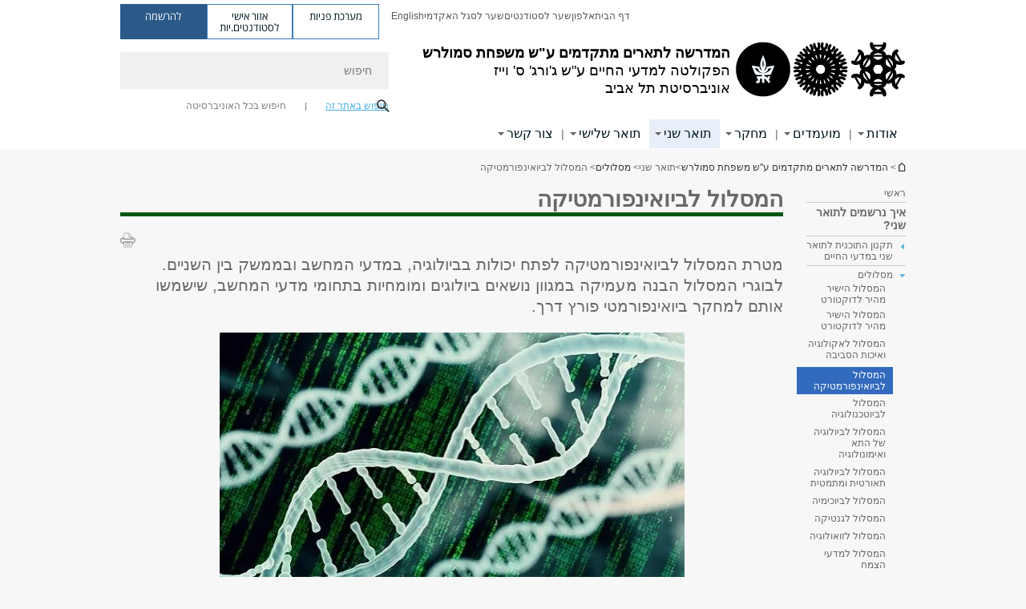

--- FILE ---
content_type: text/html; charset=utf-8
request_url: https://lifesci.tau.ac.il/bioinformaticsTrack
body_size: 14171
content:
<!DOCTYPE html>
<html lang="he" dir="rtl">
<head>

  <meta http-equiv="X-UA-Compatible" content="IE=edge" />
  <meta name="viewport" content="width=device-width, initial-scale=1">

  <!--[if IE]><![endif]-->
<link rel="dns-prefetch" href="//themes.googleusercontent.com" />
<link rel="preconnect" href="//themes.googleusercontent.com" crossorigin="" />
<meta http-equiv="Content-Type" content="text/html; charset=utf-8" />
<meta http-equiv="expires" content="0" />
<meta http-equiv="expires" content="Tue, 01 Jan 1980 1:00:00 GMT" />
<meta name="Generator" content="Drupal 7 (http://drupal.org)" />
<link rel="canonical" href="https://lifesci.tau.ac.il/bioinformaticsTrack" />
<link rel="shortlink" href="/node/3784" />
<meta property="og:title" content="המסלול לביואינפורמטיקה" />
<meta property="og:url" content="https://lifesci.tau.ac.il/bioinformaticsTrack" />
<meta property="og:image" content="https://lifesci.tau.ac.il/sites/lifesci.tau.ac.il/files/styles/og_image/public/bioinformatics-580.jpg?itok=iGYWd-Gk" />
<meta property="og:image:width" content="1210" />
<meta property="og:image:height" content="650" />
<meta property="og:description" content="מטרת המסלול לביואינפורמטיקה לפתח יכולות בביולוגיה, במדעי המחשב ובממשק בין השניים. לבוגרי המסלול הבנה מעמיקה במגוון נושאים ביולוגים ומומחיות בתחומי מדעי המחשב, שישמשו אותם למחקר ביואינפורמטי פורץ דרך." />
<link rel="shortcut icon" href="https://lifesci.tau.ac.il/sites/all/themes/tau_v2/favicon.ico" type="image/vnd.microsoft.icon" />
<link rel="alternate" media="only screen and (max-width: 640px)" href="https://lifesci.m.tau.ac.il/bioinformaticsTrack" />
<link rel="alternate" media="handled" href="https://lifesci.m.tau.ac.il/bioinformaticsTrack" />
<link href="/sites/all/libraries/icomoon/fonts/icomoon.woff2" as="font" crossorigin="anonymous" rel="preload" type="font/woff2" />
<link href="/sites/all/themes/tau_v2/fonts/opensans/opensanshebrew-regular.woff2" as="font" rel="preload" crossorigin="anonymous" type="font/woff2" />
<link href="/sites/all/themes/tau_v2/fonts/opensans/opensanshebrew-bold.woff2" as="font" rel="preload" crossorigin="anonymous" type="font/woff2" />
  <title>המסלול לביואינפורמטיקה | המדרשה לתארים מתקדמים ע"ש משפחת סמולרש | אוניברסיטת תל אביב</title>
  <link type="text/css" rel="stylesheet" href="/sites/default/files/advagg_css/css__Zouj0KPz9PwY6IidOlnRQxzJWeh1whfgbzyvRSaiUiQ__em0RViU91tVe1Ehx3elrj36wqNNmDUk1giWR9GaOLKE__PNkxujPafNhlBD819zCYQ3gdvyVawypJs0oWJ0O0l3g.css" media="all" />
<link type="text/css" rel="stylesheet" href="/sites/default/files/advagg_css/css__carcUPIaa-nPxN1ZeTTsxEtnfumcAR4C2FPS-ip97LQ__bx8fou4dL1GwxxHZZtHTK_oeYKZ80qUN5TDSRZDPWTQ__PNkxujPafNhlBD819zCYQ3gdvyVawypJs0oWJ0O0l3g.css" media="all" />
<link type="text/css" rel="stylesheet" href="/sites/default/files/advagg_css/css__ZngFrEs08RzB8fZfVtCfy3Hpz7Wd-HQse_7sUxIr0bo__TiAEqYxS5wdYlYXXTH_DI9ICcfZY_aUaiuLHwbXCbr4__PNkxujPafNhlBD819zCYQ3gdvyVawypJs0oWJ0O0l3g.css" media="all" />
<link type="text/css" rel="stylesheet" href="/sites/default/files/advagg_css/css__WWoD5d5kS4eUlZoqOphgYEWtwglxaf0zovWCORPNVac__xHwnrOQLkYlfSdDO5GGzqQCaixClDQGk860Om4s9rcA__PNkxujPafNhlBD819zCYQ3gdvyVawypJs0oWJ0O0l3g.css" media="all" />
<link type="text/css" rel="stylesheet" href="/sites/default/files/advagg_css/css__-f7EatPKrQHNApHdy2jh8ouepZa-0DhtmI5SnAS3wus__cyyzpjpfHLs42iAGAC2ar3P83K6h07SbwBPCQK-B1S8__PNkxujPafNhlBD819zCYQ3gdvyVawypJs0oWJ0O0l3g.css" media="all" />
<link type="text/css" rel="stylesheet" href="/sites/default/files/advagg_css/css__jUXYrLo__PjDD5qwnKnC75lqbiHk1VtbXJyOvdQPH6k__7g40UeM74r8hkrzDC6Hbb7RReIGNu-Jsb5XAbAPKIeA__PNkxujPafNhlBD819zCYQ3gdvyVawypJs0oWJ0O0l3g.css" media="all" />
<link type="text/css" rel="stylesheet" href="/sites/default/files/advagg_css/css__vB1xKT6VB5rXP7EcCahoeqSBSFltl0aMJvuuVpQGU-E__PUOgtcxd0BHBiIb0D5S2xiq_1qTFvYUOBWuBr019Tt4__PNkxujPafNhlBD819zCYQ3gdvyVawypJs0oWJ0O0l3g.css" media="all" />
<link type="text/css" rel="stylesheet" href="/sites/default/files/advagg_css/css__AV5xcOGZg_I77tvHWRNtROmAAAUgEcLxAliULqFTq2g__WgSzw6T15H2fCitl9Cw8FbDh5B-UzHS3oR8mBuVXr58__PNkxujPafNhlBD819zCYQ3gdvyVawypJs0oWJ0O0l3g.css" media="all" />
<link type="text/css" rel="stylesheet" href="/sites/default/files/advagg_css/css__oK3np-8KmN17ihtX_BldUtei3QqXORhNnSv1ZStRVDk__fX_4oOo5O03wZW-TT7cN6E2M9CioWED06_ZgIzFz2g8__PNkxujPafNhlBD819zCYQ3gdvyVawypJs0oWJ0O0l3g.css" media="all" />
<link type="text/css" rel="stylesheet" href="/sites/default/files/advagg_css/css__ldZcRVgnqYa6OupKM9MRnh7-pI4veLDvHuhXIFg_A68__Un3VrojKzZK51fPnduJzKDaYazLXNqOelyugameOMDM__PNkxujPafNhlBD819zCYQ3gdvyVawypJs0oWJ0O0l3g.css" media="all" />
<link type="text/css" rel="stylesheet" href="/sites/default/files/advagg_css/css__uhvfcpQvzs4gqgsvwBOiMoRiH69d1LGkHAMkE2asrt4__I6EOt_a9ZGDUdfFIVavYJJcE_8BgXf3i5pYqhpDGM-8__PNkxujPafNhlBD819zCYQ3gdvyVawypJs0oWJ0O0l3g.css" media="all" />
<link type="text/css" rel="stylesheet" href="/sites/default/files/advagg_css/css__5_04za6KLUgEpTQyRZEr3f_u-BOdR7oWzGCYzhMqwRk__N9o9XUpCS0_V8P008V9TgrdLkZJ1pGvx94equkaY87Y__PNkxujPafNhlBD819zCYQ3gdvyVawypJs0oWJ0O0l3g.css" media="all" />
<link type="text/css" rel="stylesheet" href="/sites/default/files/advagg_css/css__beLOjpMY0ZwqDr4mNtSBkyzHYh2x5n_dyQkj-4rK7JU__b2rlH-b1gkXJXBrDIbBbfKBHQB_W0vR5oZjxe2onTMk__PNkxujPafNhlBD819zCYQ3gdvyVawypJs0oWJ0O0l3g.css" media="all" />
<link type="text/css" rel="stylesheet" href="/sites/default/files/advagg_css/css__7XNjW_EfCrAU2XHADrTSyQZbQFLCcXH_IQfY1ChhZ3k__r6H7-hh6HLrAxUR4OZ6fy6ZMcjznRA4uo51uQNfSSrI__PNkxujPafNhlBD819zCYQ3gdvyVawypJs0oWJ0O0l3g.css" media="all" />
<link type="text/css" rel="stylesheet" href="/sites/default/files/advagg_css/css__BNJEqmkYQiOMVP1BHC8OapMELJB5XknKcJtlRjSDN6Q__PU8ZB65IaETcPC1yw7kngTyMqcmk5FOk7rVQgfw64wE__PNkxujPafNhlBD819zCYQ3gdvyVawypJs0oWJ0O0l3g.css" media="all" />
<link type="text/css" rel="stylesheet" href="/sites/default/files/advagg_css/css__t8pArNrPd1SdQ0kUO5zs0JNv3IvfcnRfc_iNZh4iUMw__meS5aaFuL2xMCXIEL8yIvg60uE4KOeACnZJxOHblM5U__PNkxujPafNhlBD819zCYQ3gdvyVawypJs0oWJ0O0l3g.css" media="all" />
<link type="text/css" rel="stylesheet" href="/sites/default/files/advagg_css/css__P1mwW6o5Ise0I9ca0XwBTeBSP3iH-JEKpFze7dlO4uw__l5rydRAa1rby0Z1e_XhOidg8QcihRiTvOAE-4gTw_-0__PNkxujPafNhlBD819zCYQ3gdvyVawypJs0oWJ0O0l3g.css" media="all" />
<link type="text/css" rel="stylesheet" href="/sites/default/files/advagg_css/css__9iWwhyAUw3yszWQFdrnTDzWvllkUOw8K67rrQAGgIqQ__jOIP2tFmpSM90X6SCoPGvDrSL9pwLVK_fhCU5CM2ahI__PNkxujPafNhlBD819zCYQ3gdvyVawypJs0oWJ0O0l3g.css" media="all" />
<link type="text/css" rel="stylesheet" href="/sites/default/files/advagg_css/css__R9oZ4RPz-xy61UiSVQu_A3JIpZInQBv7QznregPKZfU__8LWnFf_FCRQ8VkoPSvvgfcByAVVYrfW0ygEtKcjjGG0__PNkxujPafNhlBD819zCYQ3gdvyVawypJs0oWJ0O0l3g.css" media="all" />
<style type="text/css" media="all">.cs_blue{background-color:#3181a2}.cs_blue_sky{background-color:#1980ff}.cs_brain_purple{background-color:#9628c6;color:#9628c6}.cs_cs_blue{background-color:#3181a2;color:#3181a2}.cs_cs_blue_barak{background-color:#114b78;color:#114b78}.cs_cs_blue_brand{background-color:#66bff1;color:#66bff1}.cs_cs_brown{background-color:#c2943c}.cs_cs_darkgrey_brand{background-color:#76787a;color:#76787a}.cs_cs_dark_brown{background-color:#b38120}.cs_cs_dark_grey{background-color:#607286}.cs_cs_grey{background-color:#a2a4a3}.cs_cs_light_blue{background-color:#72a5de}.cs_cs_mustard{background-color:#d2b62f}.cs_cs_olive{background-color:#a1ab64}.cs_cs_orange_kantor{background-color:#e47f36;color:#e47f36}.cs_cs_orange_mtei{background-color:#ff6026}.cs_cs_pink{background-color:#c52c64}.cs_cs_purple{background-color:#ac15b2}.cs_cs_red{background-color:#1692e8}.cs_dark_blue{background-color:#0f4583}.cs_green{background-color:#a3ad3c}.cs_green_mba{background-color:#005710}.cs_HRgreen{background-color:#009ed4}.cs_HRPurple{background-color:#7d335c}.cs_law-cyan{background-color:#86c8b1;color:#86c8b1}.cs_law-peach{background-color:#e88b75;color:#e88b75}.cs_law-red{background-color:#a01a19;color:#a01a19}.cs_light_red{background-color:#1692e8}.cs_policomm{background-color:#1692e8;color:#1692e8}.cs_purple{background-color:#3b0a43}.cs_purple_catalog{background-color:#4c2177}.cs_purple_kellogg{background-color:#4f2d83}.cs_purple_recanati{background-color:#4d1848}.cs_purple_soclib{background-color:#6f67b0}.cs_socsci_grey{background-color:#949dc2}.cs_socsi_blue{background-color:#22aae2}.cs_soc_red{background-color:#1692e8}.cs_sportlight_grey{color:#696969}</style>
<link type="text/css" rel="stylesheet" href="/sites/default/files/advagg_css/css__H5YGiVL-4Wun7XTvnA8FMitWijAtxeb-WXOY72ZeHwo__Ja9UVL3yh0oOqABMfYtP-hmHEcInDBjg5ccBLiTfK0E__PNkxujPafNhlBD819zCYQ3gdvyVawypJs0oWJ0O0l3g.css" media="all" />
<link type="text/css" rel="stylesheet" href="/sites/default/files/advagg_css/css__EpJSUN4gQjB82mptuGGMiFL2iQbzojoIaypl0GjOCmg__Tj0AWEsbhCgTR0s231BYUNxH8YEZ69XFsbBCqxW35GI__PNkxujPafNhlBD819zCYQ3gdvyVawypJs0oWJ0O0l3g.css" media="all" />
<link type="text/css" rel="stylesheet" href="/sites/default/files/advagg_css/css__uBNMhE2Z_CNWWTeLiVjPvxl4cv58IWRObD4fixyb5dU__FyEIeo3r_jEzG2etDi_nxEi2GFfoqsRXiX303tt2qlo__PNkxujPafNhlBD819zCYQ3gdvyVawypJs0oWJ0O0l3g.css" media="all" />
<link type="text/css" rel="stylesheet" href="/sites/default/files/advagg_css/css__Nz3IA-roLNtdIM0jo9zARMxa7Bb5DQdMCbD1VayOn60__R3fqLD5daLjWOufEf8ikisnG55y_lDFn_tBXQx6ol2Q__PNkxujPafNhlBD819zCYQ3gdvyVawypJs0oWJ0O0l3g.css" media="all" />
  
<!--[if lte IE 9]>
<script src="/sites/default/files/advagg_js/js__9aTy4snid5GMq51YnNufUXeaSJXw-2aTwSKA3LXwN00__8rDv_hNR7vL8Bafct_KGSGW2eHndPaOgj9L4azt7w30__PNkxujPafNhlBD819zCYQ3gdvyVawypJs0oWJ0O0l3g.js#ie9-" onload="if(jQuery.isFunction(jQuery.holdReady)){jQuery.holdReady(true);}"></script>
<![endif]-->

<!--[if gt IE 9]>
<script src="/sites/default/files/advagg_js/js__9aTy4snid5GMq51YnNufUXeaSJXw-2aTwSKA3LXwN00__8rDv_hNR7vL8Bafct_KGSGW2eHndPaOgj9L4azt7w30__PNkxujPafNhlBD819zCYQ3gdvyVawypJs0oWJ0O0l3g.js#ie10+" defer="defer" onload="if(jQuery.isFunction(jQuery.holdReady)){jQuery.holdReady(true);}"></script>
<![endif]-->

<!--[if !IE]><!-->
<script src="/sites/default/files/advagg_js/js__9aTy4snid5GMq51YnNufUXeaSJXw-2aTwSKA3LXwN00__8rDv_hNR7vL8Bafct_KGSGW2eHndPaOgj9L4azt7w30__PNkxujPafNhlBD819zCYQ3gdvyVawypJs0oWJ0O0l3g.js" defer="defer" onload="if(jQuery.isFunction(jQuery.holdReady)){jQuery.holdReady(true);}"></script>
<!--<![endif]-->
<script src="/sites/default/files/advagg_js/js__H5AFmq1RrXKsrazzPq_xPQPy4K0wUKqecPjczzRiTgQ__wor4r9P8YTtQ7p6fbywTetZ47Z_orumIfrrhgxrpLus__PNkxujPafNhlBD819zCYQ3gdvyVawypJs0oWJ0O0l3g.js" defer="defer" onload="function advagg_mod_1(){advagg_mod_1.count=++advagg_mod_1.count||1;try{if(advagg_mod_1.count<=40){init_drupal_core_settings();advagg_mod_1.count=100;}}
catch(e){if(advagg_mod_1.count>=40){throw e;}
else{window.setTimeout(advagg_mod_1,1);}}}
function advagg_mod_1_check(){if(window.init_drupal_core_settings&&window.jQuery&&window.Drupal){advagg_mod_1();}
else{window.setTimeout(advagg_mod_1_check,1);}}
advagg_mod_1_check();"></script>
<script src="/sites/default/files/advagg_js/js__JMbntZpvQ69mD2sSb-Wo0f_qeJXeYqAZPZx-TFbhyQk__94sj1s2_ICeZ-Cf7AD5AOKfm1-AcK8H6etAOYrGyLfw__PNkxujPafNhlBD819zCYQ3gdvyVawypJs0oWJ0O0l3g.js" defer="defer"></script>
<script>function init_drupal_core_settings() {jQuery.extend(Drupal.settings,{"basePath":"\/","pathPrefix":"","setHasJsCookie":0,"ajaxPageState":{"theme":"tau_v2","theme_token":"EqUeDDEK8s5VF_WnrMpMvisbydYF4H-hzA2BnK15QuU"},"path_alias":"bioinformaticsTrack","get":{"q":"node\/3784"},"arg":["node","3784"],"hp_auto_slider":false,"hp_auto_slider_speed":"0","better_exposed_filters":{"views":{"_extra_news":{"displays":{"block":{"filters":[]}}}}},"hide_submit":{"hide_submit_status":true,"hide_submit_method":"disable","hide_submit_css":"hide-submit-disable","hide_submit_abtext":"","hide_submit_atext":"","hide_submit_hide_css":"hide-submit-processing","hide_submit_hide_text":"Processing...","hide_submit_indicator_style":"expand-left","hide_submit_spinner_color":"#000","hide_submit_spinner_lines":12,"hide_submit_hide_fx":false,"hide_submit_reset_time":5000},"urlIsAjaxTrusted":{"\/bioinformaticsTrack":true},"feature_jquery_update":{"mute":1,"trace":0},"group":{"og_context":{"gid":"69","etid":"5790","entity_type":"node","label":"\u05d4\u05de\u05d3\u05e8\u05e9\u05d4 \u05dc\u05ea\u05d0\u05e8\u05d9\u05dd \u05de\u05ea\u05e7\u05d3\u05de\u05d9\u05dd \u05e2\u0022\u05e9 \u05de\u05e9\u05e4\u05d7\u05ea \u05e1\u05de\u05d5\u05dc\u05e8\u05e9","state":"1","created":"1766478506","rdf_mapping":[]}},"clientsideValidation":{"general":{"months":{"\u05d9\u05e0\u05d5\u05d0\u05e8":1,"\u05d9\u05e0\u05d5\u0027":1,"\u05e4\u05d1\u05e8\u05d5\u05d0\u05e8":2,"\u05e4\u05d1\u05e8\u0027":2,"\u05de\u05e8\u05e5":3,"\u05d0\u05e4\u05e8\u05d9\u05dc":4,"\u05d0\u05e4\u05e8\u0027":4,"\u05de\u05d0\u05d9":5,"\u05d9\u05d5\u05e0\u05d9":6,"\u05d9\u05d5\u05dc\u05d9":7,"\u05d0\u05d5\u05d2\u05d5\u05e1\u05d8":8,"\u05d0\u05d5\u05d2\u0027":8,"\u05e1\u05e4\u05d8\u05de\u05d1\u05e8":9,"\u05e1\u05e4\u05d8\u0027":9,"\u05d0\u05d5\u05e7\u05d8\u05d5\u05d1\u05e8":10,"\u05d0\u05d5\u05e7\u0027":10,"\u05e0\u05d5\u05d1\u05de\u05d1\u05e8":11,"\u05e0\u05d5\u05d1\u0027":11,"\u05d3\u05e6\u05de\u05d1\u05e8":12,"\u05d3\u05e6\u05de\u0027":12}}}}); 
if(jQuery.isFunction(jQuery.holdReady)){jQuery.holdReady(false);}} if(window.jQuery && window.Drupal){init_drupal_core_settings();}</script>

  
  
  <meta name="google" value="notranslate">
  <meta name="google-site-verification" content="BWY7CnH8_r_7HfxNm1hioIPESWn7GQPBKJHoCsfKNbM" />
    

  

      <!-- Google Tag Manager -->
<script>(function(w,d,s,l,i){w[l]=w[l]||[];w[l].push({'gtm.start':
new Date().getTime(),event:'gtm.js'});var f=d.getElementsByTagName(s)[0],
j=d.createElement(s),dl=l!='dataLayer'?'&l='+l:'';j.async=true;j.src=
'https://www.googletagmanager.com/gtm.js?id='+i+dl;f.parentNode.insertBefore(j,f);
})(window,document,'script','dataLayer','GTM-NXZH69S');</script>
<!-- End Google Tag Manager -->
  

  
  
</head>

<body class="html not-front not-logged-in page-node page-node- page-node-3784 node-type-general-content domain-lifesci-cms-tau-ac-il group-context group-context-group-69 group-context-node group-context-node-5790 tau-search-selector one-sidebar sidebar-first i18n-he theme-tau-v2 dir_rtl not_tau_main_version" >
  
      <!--facebook api-->
      <div id="fb-root"></div>
      <script>
      window.fbAsyncInit = function() {
        // init the FB JS SDK
        FB.init({
          appId      : '385605168198947', // App ID from the App Dashboard. https://developers.facebook.com/apps/385605168198947
          status     : false, // check the login status upon init?
          cookie     : true, // set sessions cookies to allow your server to access the session?
          xfbml      : true  // parse XFBML tags on this page?
        });
      // Additional initialization code such as adding Event Listeners goes here
      };

      // Load the SDK's source Asynchronously
      // Note that the debug version is being actively developed and might
      // contain some type checks that are overly strict.
      // Please report such bugs using the bugs tool.
      (function(d, debug){
        var js, id = 'facebook-jssdk', ref = d.getElementsByTagName('script')[0];
        if (d.getElementById(id)) {return;}
        js = d.createElement('script'); js.id = id; js.async = true;
        js.src = "//connect.facebook.net/he_IL/all" + (debug ? "/debug" : "") + ".js";
        ref.parentNode.insertBefore(js, ref);
      }(document, /*debug*/ false));
      </script>
      <!--/facebook api-->
    <ul id="skiplinks"><li><a href="#header" class="">תפריט עליון</a></li><li><a href="#block-system-main-menu" class="">תפריט ראשי</a></li><li><a href="#main-wrapper" class="">תוכן ראשי</a></li></ul>
  

      
<!-- Google Tag Manager (noscript) -->
<noscript><iframe src="https://www.googletagmanager.com/ns.html?id=GTM-NXZH69S"
height="0" width="0" style="display:none;visibility:hidden"></iframe></noscript>
<!-- End Google Tag Manager (noscript) -->  
  <!-- <div id="skip-link">
    <a href="#jump_link_target" class="element-invisible element-focusable">Jump to Navigation</a>
  </div>
   -->
  
<div id="page-wrapper">
  <div class="header-wrapper-top header-wrapper-top--with-title">
    <div id="header">
      <div class="section clear">
                  <a href="/grad_2026" title="לוגו אוניברסיטת תל אביב, קישור, חזור לדף הבית" rel="home" id="logo">
            <!-- faculty_general.module, tau_personal.module -->
                                        <div class="tau_logo">
                <img  alt="לוגו אוניברסיטת תל אביב" height="" width="" id="site-logo" src="/sites/lifesci.tau.ac.il/files/site_logos/TAU_facultot_logos-05-hachayim.png" title="" />              </div>
              <div class="group_header">
                                  <div class="group_header_txt">
                    <div id="school_name" class=""><span class="black">המדרשה לתארים מתקדמים ע"ש משפחת סמולרש</span>  </div><div class="faculty-school" id="faculty_name"><span class="faculty black">הפקולטה למדעי החיים</span> <span class="black">ע"ש ג'ורג' ס' וייז</span></div><input id="menu_gid" type="hidden" value=69 />                    <div class="university-name">אוניברסיטת תל אביב</div>                  </div>
                                    </div>
                          </a>
                                </div>
      <div class="top_region_background">
          <div class="region region-top">
    <div id="block-menu-menu-top-header" class="block block-menu first odd count-1">

      
  <div class="content">
    <ul class="menu depth-1" role="menubar"><li class="first leaf depth-1 not-last" role="menuitem"><a href="/">דף הבית</a></li>
<li class="leaf depth-1 not-first not-last" role="menuitem"><a href="http://new.tau.ac.il/tau/index">אלפון</a></li>
<li class="leaf depth-1 not-first not-last" role="menuitem"><a href="http://new.tau.ac.il/students-portal">שער לסטודנטים</a></li>
<li class="leaf depth-1 not-first not-last" role="menuitem"><a href="http://new.tau.ac.il/academic-faculty-portal">שער לסגל האקדמי</a></li>
<li class="last leaf depth-1 not-first last top-menu-languages-container" role="menuitem"><a href="https://en-lifesci.tau.ac.il/" target="_blank">English</a></li>
</ul>  </div>

</div>
<div id="block-sitetau-sitetau-header-buttons" class="block block-sitetau even count-2">

      
  <div class="content">
    <div class="tau-header-buttons-block-wrapper"><div class="tau-header-buttons-block"><a href="https://tau-int.formtitan.com/ftproject/CRM_TAU_guest" class="header-button-link inquiry-portal-link" target="_blank" title="בקר מערכת פניות">מערכת פניות</a><a href="https://my.tau.ac.il/TAU_Student" class="header-button-link student-portal-link" target="_blank" title="בקר אזור אישי לסטודנטים.יות">אזור אישי לסטודנטים.יות</a><a href="https://www.ims.tau.ac.il/md/rishum/login.aspx" class="header-button-link registration-link" target="_blank" title="בקר להרשמה">להרשמה</a></div></div>  </div>

</div>
  </div>
      </div>
      <div class="social_search_container ">
        <div id="block-search-2" class="block block-search first odd count-1">

        <none>    
  <div class="content">
    <form role="search" action="/bioinformaticsTrack" method="post" id="search-block-form" accept-charset="UTF-8"><div><div class="container-inline">
    <div class="form-item form-type-textfield form-item-search-block-form">
  <label class="element-invisible" for="edit-search-block-form--2">חיפוש </label>
 <input placeholder="חיפוש" aria-label="חיפוש" type="text" id="edit-search-block-form--2" name="search_block_form" value="" size="15" maxlength="128" class="form-text" />
</div>
<span class="icon-search"></span><div class="form-item form-type-textfield form-item-prot">
 <input type="text" id="edit-prot" name="prot" value="" size="60" maxlength="128" class="form-text" />
</div>
<div class="search-selector form-wrapper" role="tablist" id="edit-stype"><span class="internal active" role="tab" tabindex="0" aria-selected="true" title="חיפוש באתר זה קישור">חיפוש באתר זה</span>
<i class="separator"></i>
<span class="external" role="tab" tabindex="0" aria-selected="false" title="חיפוש בכל האוניברסיטה קישור">חיפוש בכל האוניברסיטה</span>
</div><div class="form-actions form-wrapper" id="edit-actions"><input alt="חיפוש" title="חיפוש" type="submit" id="edit-submit" name="op" value="חיפוש" class="form-submit" /></div><input type="hidden" name="form_build_id" value="form-CGYnNA5zMh1w6QIb78kCQJycX1x9-D38FtLf44Lee7M" />
<input type="hidden" name="form_id" value="search_block_form" />
<input type="hidden" name="group" value="69" />
</div>
</div></form>  </div>

</div>
      </div>
                    <div class="region region-header">
    <div id="block-faculty-general-faculty-menu-block" class="block block-faculty-general first odd count-1" aria-haspopup="ניווט ראשי" role="navigation">

      
  <div class="content">
    <ul class="menu"><li class="first expanded menu-og-69 depth-1 not-last menu-item-not-link"><span class="menu-item-not-link">אודות</span><ul class="menu"><li class="first leaf depth-2 not-last"><a href="/midrasha_about">על המדרשה לתארים מתקדמים ע&quot;ש סמולרש</a></li>
<li class="last leaf depth-2 not-first"><a href="/MScTracks_2024">תואר שני ושלישי במדעי החיים</a></li>
</ul></li>
<li class="expanded menu-og-69 depth-1 not-first not-last menu-item-not-link"><span class="menu-item-not-link">מועמדים</span><ul class="menu"><li class="first leaf depth-2 not-last"><a href="/midrasha2">מידע למועמדים - המדרשה לתארים מתקדמים</a></li>
<li class="leaf depth-2 not-first not-last"><a href="/news/2021/faq_ma">שאלות ותשובות נפוצות לנרשמים לתואר שני</a></li>
<li class="leaf depth-2 not-first not-last"><a href="https://lifesci.tau.ac.il/guidence_2026">מערכת חיפוש מנחים</a></li>
<li class="last leaf depth-2 not-first"><a href="/midrasahPost-doc">פוסט דוקטורט</a></li>
</ul></li>
<li class="expanded menu-og-69 depth-1 not-first not-last menu-item-not-link"><span class="menu-item-not-link">מחקר</span><ul class="menu"><li class="first last leaf depth-2"><a href="https://en-lifesci.tau.ac.il/faculty_pages?id=233">חוקרי הפקולטה למדעי החיים </a></li>
</ul></li>
<li class="expanded active-trail menu-og-69 depth-1 not-first not-last menu-item-not-link"><span class="menu-item-not-link">תואר שני</span><ul class="menu"><li class="first leaf depth-2 not-last"><a href="/midrasahhowtoapply">איך נרשמים לתואר שני?</a></li>
<li class="expanded depth-2 not-first not-last"><a href="/yedion/grad-general_20223">תקנון התוכנית לתואר שני במדעי החיים</a><ul class="menu"><li class="first leaf depth-3 not-last"><a href="/yedion/midrasha-program" class="c_ac15b1 color-cube">תכנית הלימודים ומעקב אחר ביצועה</a></li>
<li class="leaf depth-3 not-first not-last"><a href="/yedion/grad-admission-rules" class="c_2cc7ba color-cube">נוהל קבלת תלמידים</a></li>
<li class="leaf depth-3 not-first not-last"><a href="/yedion/scholarship" class="c_6bc81f color-cube">מלגות קיום</a></li>
<li class="leaf depth-3 not-first not-last"><a href="/yedion/grad-bidding" class="c_294a9f color-cube">רישום לקורסים בשיטת Bidding</a></li>
<li class="leaf depth-3 not-first not-last"><a href="/yedion/grad-advisor" class="c_d3b630 color-cube">בחירת מנחים</a></li>
<li class="leaf depth-3 not-first not-last"><a href="/yedion/grad-duration" class="c_a2ab64 color-cube">משך הלימודים</a></li>
<li class="leaf depth-3 not-first not-last"><a href="/yedion/final-work" class="c_2cc7ba color-cube">עבודת גמר</a></li>
<li class="leaf depth-3 not-first not-last"><a href="/midrasha_grad-final-exames" class="c_ac15b1 color-cube">בחינת גמר</a></li>
<li class="leaf depth-3 not-first not-last"><a href="/yedion/graduation-rules" class="c_6bc81f color-cube">נהלי סיום התואר</a></li>
<li class="last leaf depth-3 not-first"><a href="/yedion/grad-outstanding" class="c_294a9f color-cube">סיום לימודים בהצטיינות</a></li>
</ul></li>
<li class="last expanded active-trail depth-2 not-first"><a href="/MScTracks" class="active-trail">מסלולים</a><ul class="menu"><li class="leaf depth-3 not-first not-last"><a href="/midrasahPHDdirecttrack">המסלול הישיר מהיר לדוקטורט</a></li>
<li class="leaf depth-3 not-first not-last"><a href="/EcologyandEnvironmentalProtectionTrack">המסלול לאקולוגיה ואיכות הסביבה</a></li>
<li class="leaf active-trail depth-3 not-first not-last"><a href="/bioinformaticsTrack" class="active-trail active">המסלול לביואינפורמטיקה</a></li>
<li class="leaf depth-3 not-first not-last"><a href="/biotechnologyTrack">המסלול לביוטכנולוגיה</a></li>
<li class="leaf depth-3 not-first not-last"><a href="/cellbioImmunuologyTrack">המסלול לביולוגיה של התא ואימונולוגיה</a></li>
<li class="leaf depth-3 not-first not-last"><a href="/TheoreticamMathematicalBiologyTrack">המסלול לביולוגיה תאורטית ומתמטית</a></li>
<li class="leaf depth-3 not-first not-last"><a href="/biochemistryTrack">המסלול לביוכימיה</a></li>
<li class="leaf depth-3 not-first not-last"><a href="/geneticsTrack">המסלול לגנטיקה</a></li>
<li class="leaf depth-3 not-first not-last"><a href="/zoologyTrack">המסלול לזואולוגיה</a></li>
<li class="leaf depth-3 not-first not-last"><a href="/plantscienceTrack">המסלול למדעי הצמח</a></li>
<li class="leaf depth-3 not-first not-last"><a href="/microbiologyTrack">המסלול למיקרוביולוגיה</a></li>
<li class="last leaf depth-3 not-first"><a href="/NeurobiologyPsychobiologyTrack">המסלול לנוירוביולוגיה ומדעי המוח ההתנהגותיים</a></li>
</ul></li>
</ul></li>
<li class="expanded menu-og-69 depth-1 not-first not-last menu-item-not-link"><span class="menu-item-not-link">תואר שלישי</span><ul class="menu"><li class="first last expanded depth-2"><a href="/yedion/phd-obligatory_2023">תקנון לתואר שלישי</a><ul class="menu"><li class="first leaf depth-3 not-last"><a href="/yedion/phd-research-student_2023" class="c_19a6e0 color-cube">הנחיות לכתיבת הצעת מחקר ודו&#039;&#039;חות התקדמות</a></li>
<li class="leaf depth-3 not-first not-last"><a href="/yedion/phd-obligatory_2025" class="c_19a6e0 color-cube">נוהל הגשת עבודת דוקטור בפורמט של אסופת מאמרים</a></li>
<li class="leaf depth-3 not-first not-last"><a href="/yedion/phd-admission_2023" class="c_19a6e0 color-cube">נוהלי קבלה למסלול הרגיל</a></li>
<li class="leaf depth-3 not-first not-last"><a href="/yedion/phd-obligator123_2025" class="c_19a6e0 color-cube">הנחיות להגנה על התזה - תואר שלישי</a></li>
<li class="leaf depth-3 not-first not-last"><a href="/yedion/phd-admission-direct-track_2025" class="c_19a6e0 color-cube">נוהלי קבלה למסלול הישיר</a></li>
<li class="last leaf depth-3 not-first"><a href="/yedion/phd-awarding_2023" class="c_19a6e0 color-cube">הענקת תואר שני לתלמידי המסלול הישיר</a></li>
</ul></li>
</ul></li>
<li class="last expanded menu-og-69 depth-1 not-first menu-item-not-link"><span class="menu-item-not-link">צור קשר</span><ul class="menu"><li class="first last leaf depth-2"><a href="/contact_us_2025">צרו קשר עם צוות המדרשה</a></li>
</ul></li>
</ul>  </div>

</div>
  </div>
    </div>
  </div>
  <div id="banner-region">
      </div>
  <div id="page">
            <div class="clearer"></div>
    <div></div>
    <div id="main-wrapper">
      <div id="breadcrumbs"> <div id="block-sitetau-breadcrumbs" class="block block-sitetau odd count-3">

      
  <div class="content">
    <span class="element-invisible">הינך נמצא כאן</span>
               <div class="breadcrumb" aria-label="פרורי לחם" role="navigation"><span class="icon-home"><a href="/">המדרשה לתארים מתקדמים ע&quot;ש משפחת סמולרש</a></span> > <a href="/grad_2026" class="no_underline">המדרשה לתארים מתקדמים ע"ש משפחת סמולרש</a> > <span >תואר שני</span> > <a href="/MScTracks">מסלולים</a> > המסלול לביואינפורמטיקה</div>  </div>

</div>
 </div>
      <div id="main" class="clearfix">
        <div id="content" class="column">
          <div class="section">
              <div class="region region-right-content">
    <div id="block-og-sidebar-menu-list-block-menu-research-new" class="block block-og-sidebar-menu first odd count-1">

      
  <div class="content">
    <div class="tau-sidebar-menu" ><li class="expanded active-trail tau-side-menu main menu-og-69 depth-1 not-first not-last menu-item-not-link"><span class="menu-item-not-link">ראשי</span><ul class="menu"><li class="first leaf sidebar-link active-li sidebar-link depth-2 not-last"><a href="/midrasahhowtoapply">איך נרשמים לתואר שני?</a></li>
<li class="expanded sidebar-link active-li sidebar-link depth-2 not-first not-last"><a href="/yedion/grad-general_20223">תקנון התוכנית לתואר שני במדעי החיים</a><ul class="menu"><li class="first leaf sidebar-link active-li sidebar-link depth-3 not-last"><a href="/yedion/midrasha-program" class="c_ac15b1 color-cube">תכנית הלימודים ומעקב אחר ביצועה</a></li>
<li class="leaf sidebar-link active-li sidebar-link depth-3 not-first not-last"><a href="/yedion/grad-admission-rules" class="c_2cc7ba color-cube">נוהל קבלת תלמידים</a></li>
<li class="leaf sidebar-link active-li sidebar-link depth-3 not-first not-last"><a href="/yedion/scholarship" class="c_6bc81f color-cube">מלגות קיום</a></li>
<li class="leaf sidebar-link active-li sidebar-link depth-3 not-first not-last"><a href="/yedion/grad-bidding" class="c_294a9f color-cube">רישום לקורסים בשיטת Bidding</a></li>
<li class="leaf sidebar-link active-li sidebar-link depth-3 not-first not-last"><a href="/yedion/grad-advisor" class="c_d3b630 color-cube">בחירת מנחים</a></li>
<li class="leaf sidebar-link active-li sidebar-link depth-3 not-first not-last"><a href="/yedion/grad-duration" class="c_a2ab64 color-cube">משך הלימודים</a></li>
<li class="leaf sidebar-link active-li sidebar-link depth-3 not-first not-last"><a href="/yedion/final-work" class="c_2cc7ba color-cube">עבודת גמר</a></li>
<li class="leaf sidebar-link active-li sidebar-link depth-3 not-first not-last"><a href="/midrasha_grad-final-exames" class="c_ac15b1 color-cube">בחינת גמר</a></li>
<li class="leaf sidebar-link active-li sidebar-link depth-3 not-first not-last"><a href="/yedion/graduation-rules" class="c_6bc81f color-cube">נהלי סיום התואר</a></li>
<li class="last leaf sidebar-link active-li sidebar-link depth-3 not-first"><a href="/yedion/grad-outstanding" class="c_294a9f color-cube">סיום לימודים בהצטיינות</a></li>
</ul></li>
<li class="last expanded active-trail sidebar-link sidebar-link depth-2 not-first"><a href="/MScTracks" class="active-trail">מסלולים</a><ul class="menu"><li class="first leaf sidebar-link active-li sidebar-link depth-3 not-last"><a href="/midrasahPHDdirecttrack">המסלול הישיר מהיר לדוקטורט</a></li>
<li class="leaf sidebar-link active-li sidebar-link depth-3 not-first not-last"><a href="/midrasahPHDdirecttrack">המסלול הישיר מהיר לדוקטורט</a></li>
<li class="leaf sidebar-link active-li sidebar-link depth-3 not-first not-last"><a href="/EcologyandEnvironmentalProtectionTrack">המסלול לאקולוגיה ואיכות הסביבה</a></li>
<li class="leaf active-trail sidebar-link active-li sidebar-link depth-3 not-first not-last"><a href="/bioinformaticsTrack" class="active-trail active">המסלול לביואינפורמטיקה</a></li>
<li class="leaf sidebar-link active-li sidebar-link depth-3 not-first not-last"><a href="/biotechnologyTrack">המסלול לביוטכנולוגיה</a></li>
<li class="leaf sidebar-link active-li sidebar-link depth-3 not-first not-last"><a href="/cellbioImmunuologyTrack">המסלול לביולוגיה של התא ואימונולוגיה</a></li>
<li class="leaf sidebar-link active-li sidebar-link depth-3 not-first not-last"><a href="/TheoreticamMathematicalBiologyTrack">המסלול לביולוגיה תאורטית ומתמטית</a></li>
<li class="leaf sidebar-link active-li sidebar-link depth-3 not-first not-last"><a href="/biochemistryTrack">המסלול לביוכימיה</a></li>
<li class="leaf sidebar-link active-li sidebar-link depth-3 not-first not-last"><a href="/geneticsTrack">המסלול לגנטיקה</a></li>
<li class="leaf sidebar-link active-li sidebar-link depth-3 not-first not-last"><a href="/zoologyTrack">המסלול לזואולוגיה</a></li>
<li class="leaf sidebar-link active-li sidebar-link depth-3 not-first not-last"><a href="/plantscienceTrack">המסלול למדעי הצמח</a></li>
<li class="leaf sidebar-link active-li sidebar-link depth-3 not-first not-last"><a href="/microbiologyTrack">המסלול למיקרוביולוגיה</a></li>
<li class="last leaf sidebar-link active-li sidebar-link depth-3 not-first"><a href="/NeurobiologyPsychobiologyTrack">המסלול לנוירוביולוגיה ומדעי המוח ההתנהגותיים</a></li>
</ul></li>
</ul></li>
</div>  </div>

</div>
  </div>
            <div class='region region-content-wrap'>
                            <a id="main-content"></a>
                              <div class='clearfix'>
				<div  id = 'page-title'  class = 'title  title-bold title-not-italic tau-title' ><h1 class="tau-title-element">המסלול לביואינפורמטיקה</h1><div class='border cs_green_mba'></div></div>
	   		</div>                              <div class="region region-content">
    <div id="block-system-main" class="block block-system first odd count-1">

      
  <div class="content">
    <div class="reference-special-edition">
 <img src=""></img>
 <div class="title_special"  style="color:#; background-color:#"></div>
</div>
<div id="node-3784" class="node node-general-content clearfix node_general_content">
		<div class="node-content">
	<div class="social-toolbar clearfix">
  <div class="left_bar_content f_left">
      <div class='f_left printer-icon' data-alias="/bioinformaticsTrack">
      <img src='/sites/all/themes/tau_v2/images/icn_print_2.png' alt="להדפסה" title="להדפסה" height="19" width="19" />
    </div>
    </div>
</div>
	
	<div class="general-information">
			<h2 class="gc_body ckeditor"><p dir="RTL">מטרת המסלול לביואינפורמטיקה לפתח יכולות בביולוגיה, במדעי המחשב ובממשק בין השניים. לבוגרי המסלול הבנה מעמיקה במגוון נושאים ביולוגים ומומחיות בתחומי מדעי המחשב, שישמשו אותם למחקר ביואינפורמטי פורץ דרך.</p>
</h2>
	</div>
	
		<div class="gc_main_banner">
			<div class="gc_main_img"><div role='listitem'class='tau-main-page-image clearfix '>
				<div class='tau-overlay-image-wrapper'>
					<div class='tau-overlay-image-image'><picture>  <source loading="lazy" srcset="https://lifesci.tau.ac.il/sites/lifesci.tau.ac.il/files/styles/reaserch_main_image_580_x_330/public/bioinformatics-580.webp" width="580" height="330" alt="ביואינפורמטיקה" title="ביואינפורמטיקה" />  <img loading="lazy" typeof="foaf:Image" src="https://lifesci.tau.ac.il/sites/lifesci.tau.ac.il/files/styles/reaserch_main_image_580_x_330/public/bioinformatics-580.jpg?itok=QGAdzf_n" width="580" height="330" alt="ביואינפורמטיקה" title="ביואינפורמטיקה" /></picture>	</div><div class='tau-overlay-desc-background'></div>
				</div></div></div>		</div>
		
				
		
    

		<div class="main_content_and_small_cube_container">		
						<div class="gc_main_content">
				<div class="main_content_field_fc ckeditor"><div class="item"><p><a href="https://en-lifesci.tau.ac.il/bioinformaticsTrack" target="_blank">ENGLISH</a></p>

<h3>&nbsp;</h3>

<p>&nbsp;</p>

<h3>ביואינפורמטיקה</h3>

<p>&nbsp;</p>

<p dir="RTL">התוכנית בביואינפורמטיקה היא תוכנית בין-תחומית ובין פקולטאית בממשק שבין מדעי המחשב והביולוגיה. ביואינפורמטיקה היא תחום שמתפתח במהירות ומתמקד בפיתוח אלגוריתמים ויישומם בכדי לענות על שאלות הן בתחומי הביולוגיה הן בתחומי הרפואה. מהפכת הביג דאטה וההתקדמות הטכנולוגית בריצוף <span dir="LTR">DNA</span> ובניתוח חלבונים ומולקולות קטנות, מציבים אתגרים חדשים המצריכים פיתוח גישות חישוביות מתאימות.</p>

<p dir="RTL">&nbsp;</p>

<p dir="RTL">&nbsp;</p>

<h3 dir="RTL">ייחודו של המסלול</h3>

<p dir="RTL">&nbsp;</p>

<p dir="RTL">המסלול מיועד לסטודנטים בעלי יסודות חזקים במדעי המחשב ובביולוגיה. מטרתו לפתח ולהעמיק מיומנויות במחקר בסיסי ויישומי בתחום הביואינפורמטיקה במדעי החיים וברפואה. תלמידנו מעשירים את הידע שלהם בכריית נתונים, בסטטיסטיקה ובשיטות אלגוריתמיות שונות, וכן במגוון נושאים בביולוגיה בכלל ובביואינפורמטיקה בפרט.</p>

<p dir="RTL">&nbsp;</p>

<p dir="RTL"><strong>ראש המסלול</strong> - <a href="mailto:Prof. Nir Ben-Tal">פרופ&#39; ניר בן-טל</a>&nbsp;</p>

<p dir="RTL">&nbsp;</p>

<p dir="RTL"><strong>תוכנית הלימודים מורכבת מ-30 שעות וממחקר מעשי במעבדה.</strong></p>

<h4>&nbsp;</h4>

<h4><a href="https://lifesci.tau.ac.il/study-program?safa=1&amp;tcid=7506&amp;shana=2024&amp;tab=generalExplaination" target="_blank"><strong>לתוכנית הלימודים (ידיעון הפקולטה)</strong></a></h4>

<p>&nbsp;</p>

<p>&nbsp;</p>
</div></div>							</div>			
		</div>

    		
		<div role="list" class="floating_details_container not-transparent"><div class="clearer"></div></div>		
	</div>
</div>  </div>

</div>
  </div>
            </div>
                                  </div>
        </div>

      </div>
    </div>
      </div>
</div>
  <div class="region region-bottom">
    <div id="block-tau-main-footer-tau-subsites-footer" class="block block-tau-main-footer first odd count-1">

      
  <div class="content">
    <div class="tau_main_footer_block"><div class="tau_main_footer_block_title" style="color:#3181A2">הפקולטה למדעי החיים ע"ש ג'ורג ס' וייז </div><ul class="menu"><li class="first expanded menu-footer-links depth-1 not-last"><a href="https://life.tau.ac.il/">בתי הספר</a><ul class="menu"><li class="first leaf target-blank depth-2 not-last"><a href="/zoology" target="_blank">זואולוגיה</a></li>
<li class="leaf depth-2 not-first not-last"><a href="https://life.tau.ac.il/lp-plants">מדעי הצמח ואבטחת מזון</a></li>
<li class="leaf depth-2 not-first not-last"><a href="https://life.tau.ac.il/lp-nbb">נוירוביולוגיה, ביוכימיה וביופיסיקה</a></li>
<li class="last leaf target-blank depth-2 not-first"><a href="https://en-lifesci.tau.ac.il/sbcr/" target="_blank">בית הספר למחקר ביו-רפואי ולחקר הסרטן ע&quot;ש שמוניס (אנגלית)</a></li>
</ul></li>
<li class="expanded menu-footer-links depth-1 not-first not-last"><a href="/">מכונים ומרכזים</a><ul class="menu"><li class="first leaf target-blank depth-2 not-last"><a href="https://lifesci.tau.ac.il/botanical" target="_blank">הגן הבוטני – גן יהודה נפתלי</a></li>
<li class="leaf target-blank depth-2 not-first not-last"><a href="https://en-lifesci.tau.ac.il/iccr" target="_blank">המכון לחקר הדגניים</a></li>
<li class="leaf target-blank depth-2 not-first not-last"><a href="https://lifesci.tau.ac.il/zoo/new" target="_blank">הגן למחקר זואולוגי ע&quot;ש א. מאיר סיגלס</a></li>
<li class="leaf target-blank depth-2 not-first not-last"><a href="https://foodsecurity.tau.ac.il/" target="_blank">מרכז מן- התוכנית לאבטחת מזון</a></li>
<li class="leaf target-blank depth-2 not-first not-last"><a href="http://nano.tau.ac.il/" target="_blank">המרכז לננו-מדע וננוטכנולוגיה</a></li>
<li class="last leaf target-blank depth-2 not-first"><a href="https://www.tau.ac.il/bioinformatics" target="_blank">תוכנית אדמונד י. ספרא בביואינפורמטיקה</a></li>
</ul></li>
<li class="last expanded menu-footer-links target-blank depth-1 not-first"><a href="/students" target="_blank">סטודנטים</a><ul class="menu"><li class="first leaf target-blank depth-2 not-last"><a href="https://life.tau.ac.il/yedion/" target="_blank">ידיעון הפקולטה למדעי החיים</a></li>
<li class="leaf target-blank depth-2 not-first not-last"><a href="https://my.tau.ac.il/TAU_Student" target="_blank">חיפוש קורסים</a></li>
<li class="leaf target-blank depth-2 not-first not-last"><a href="https://life.tau.ac.il/yedion/messages" target="_blank">הודעות לתלמידים</a></li>
<li class="last leaf target-blank depth-2 not-first"><a href="https://lifesci-cms.tau.ac.il/forms" target="_blank">טפסים</a></li>
</ul></li>
</ul></div>  </div>

</div>
<div id="block-tau-main-footer-tau-main-footer-block" class="block block-tau-main-footer even count-2">

      
  <div class="content">
    <div class="tau_main_footer_block"><div class="tau-main-footer-block-logo"><img loading="lazy" typeof="foaf:Image" src="/sites/default/files/footer_logo/TAU_MOBILE_logo-footer.png" width="185" height="100" alt="לוגו אוניברסיטת תל אביב" /></div><ul class="menu"><li class="first expanded menu-footer-links depth-1 not-last"><a href="http://new.tau.ac.il/about">מידע כללי</a><ul class="menu"><li class="first leaf depth-2 not-last"><a href="http://tau.ac.il/how-to-reach-us">יצירת קשר ודרכי הגעה</a></li>
<li class="leaf depth-2 not-first not-last"><a href="https://www.tau.ac.il/tau/index">אלפון</a></li>
<li class="leaf depth-2 not-first not-last"><a href="https://www.tau.ac.il/positions?qt-jobs_tabs=0#qt-jobs_tabs">דרושים</a></li>
<li class="leaf depth-2 not-first not-last"><a href="https://www.tau.ac.il/university-constitution">נהלי האוניברסיטה</a></li>
<li class="leaf depth-2 not-first not-last"><a href="http://tenders.tau.ac.il/">מכרזים</a></li>
<li class="leaf depth-2 not-first not-last"><a href="http://tau.ac.il/emergency-info">מידע לשעת חירום</a></li>
<li class="last leaf depth-2 not-first"><a href="https://www.tau.ac.il/auditor1">מבקרת האוניברסיטה</a></li>
</ul></li>
<li class="expanded menu-footer-links depth-1 not-first not-last"><a href="http://go.tau.ac.il/">לימודים</a><ul class="menu"><li class="first leaf target-blank depth-2 not-last"><a href="https://www.ims.tau.ac.il/md/rishum/login.aspx" target="_blank">רישום לאוניברסיטה</a></li>
<li class="leaf target-blank depth-2 not-first not-last"><a href="https://www.tau.ac.il/registration" target="_blank">מידע למתעניינים בלימודים</a></li>
<li class="leaf target-blank depth-2 not-first not-last"><a href="http://go.tau.ac.il/calc" target="_blank">חישוב סיכויי קבלה לתואר ראשון</a></li>
<li class="leaf depth-2 not-first not-last"><a href="https://www.tau.ac.il/calendar">לוח שנת הלימודים</a></li>
<li class="leaf depth-2 not-first not-last"><a href="https://www.tau.ac.il/guides1">ידיעונים</a></li>
<li class="last leaf depth-2 not-first"><a href="https://my.tau.ac.il/TAU_Student/">כניסה לאזור האישי</a></li>
</ul></li>
<li class="expanded menu-footer-links depth-1 not-first not-last"><a href="http://tau.ac.il/faculty-and-offices">סגל ומינהלה</a><ul class="menu"><li class="first leaf depth-2 not-last"><a href="http://tau.ac.il/faculty-and-offices">אגפים ומשרדי מינהלה</a></li>
<li class="leaf depth-2 not-first not-last"><a href="https://ovdim.tau.ac.il/">ארגון הסגל המנהלי</a></li>
<li class="leaf target-blank depth-2 not-first not-last"><a href="https://www.senioracademic.sites.tau.ac.il/" target="_blank">ארגון הסגל האקדמי הבכיר</a></li>
<li class="leaf target-blank depth-2 not-first not-last"><a href="http://www.zutar.org.il/" target="_blank">ארגון הסגל האקדמי הזוטר</a></li>
<li class="last leaf depth-2 not-first"><a href="https://mytau.tau.ac.il/">כניסה ל-My Tau</a></li>
</ul></li>
<li class="expanded menu-footer-links depth-1 not-first not-last"><a href="https://www.tau.ac.il/accessibility">נגישות</a><ul class="menu"><li class="first leaf depth-2 not-last"><a href="http://tau.ac.il/accessibility">נגישות בקמפוס</a></li>
<li class="leaf depth-2 not-first not-last"><a href="http://tau.ac.il/safe-campus">מניעה וטיפול בהטרדה מינית</a></li>
<li class="leaf depth-2 not-first not-last"><a href="http://tau.ac.il/freedom-of-information">הנחיות בדבר חוק חופש המידע</a></li>
<li class="leaf depth-2 not-first not-last"><a href="http://tau.ac.il/accessibility-declaration">הצהרת נגישות</a></li>
<li class="leaf depth-2 not-first not-last"><a href="http://tau.ac.il/DPO">הגנת הפרטיות</a></li>
<li class="last leaf depth-2 not-first"><a href="http://tau.ac.il/declaration">תנאי שימוש</a></li>
</ul></li>
<div class="last expanded social-links-block">    <div class="social-link-item">
    <a href="https://www.facebook.com/tau2go" class="social-link-link social-link-facebook" target="_blank">
        <div class="social-link-icon">
                            <i class="icon-facebook" aria-hidden="true"></i>
                    </div>
        <span class="social-link-title">
          Facebook        </span>
    </a>
    </div>
      <div class="social-link-item">
    <a href="https://www.instagram.com/telavivuni/" class="social-link-link social-link-instagram" target="_blank">
        <div class="social-link-icon">
                            <i class="icon-instagram" aria-hidden="true"></i>
                    </div>
        <span class="social-link-title">
          Instagram        </span>
    </a>
    </div>
      <div class="social-link-item">
    <a href="https://www.linkedin.com/school/3154?pathWildcard=3154" class="social-link-link social-link-linkedin" target="_blank">
        <div class="social-link-icon">
                            <i class="icon-linkedin" aria-hidden="true"></i>
                    </div>
        <span class="social-link-title">
          Linkedin        </span>
    </a>
    </div>
      <div class="social-link-item">
    <a href="https://www.youtube.com/user/TAUVOD" class="social-link-link social-link-youtube" target="_blank">
        <div class="social-link-icon">
                            <i class="icon-youtube" aria-hidden="true"></i>
                    </div>
        <span class="social-link-title">
          Youtube        </span>
    </a>
    </div>
      <div class="social-link-item">
    <a href="https://www.coursera.org/partners/telaviv" class="social-link-link social-link-coursera" target="_blank">
        <div class="social-link-icon">
                            <img loading='lazy' class="social-link-icon-coursera" src="/sites/all/themes/tau_v2/images/social_links/coursera-svg.svg" >
                    </div>
        <span class="social-link-title">
          Coursera        </span>
    </a>
    </div>
          <div class="social-link-item">
    <a href="https://whatsapp.com/channel/0029VaKH1luHVvTUWefhXl2Y" class="social-link-link social-link-whatsapp" target="_blank">
        <div class="social-link-icon">
                            <i class="icon-whatsapp" aria-hidden="true"></i>
                    </div>
        <span class="social-link-title">
          Whatsapp        </span>
    </a>
    </div>
      <div class="social-link-item">
    <a href="https://open.spotify.com/show/4SiALXnSn0pQ6C5n6PQkXF" class="social-link-link social-link-spotify" target="_blank">
        <div class="social-link-icon">
                            <i class="icon-spotify" aria-hidden="true"></i>
                    </div>
        <span class="social-link-title">
          Spotify        </span>
    </a>
    </div>
  </div>
</ul></div>  </div>

</div>
<div id="block-rc-recog-rc-recog-block" class="block block-rc-recog odd count-3">

      
  <div class="content">
    
<div class="full_line">
    <div class="width_margin">
        <div>
            <div>אוניברסיטת תל אביב עושה כל מאמץ לכבד זכויות יוצרים. אם בבעלותך זכויות יוצרים בתכנים שנמצאים פה ו/או השימוש שנעשה בתכנים אלה לדעתך מפר זכויות</div>
            <div class="padding-bottom"> שנעשה בתכנים אלה לדעתך מפר זכויות <a href="https://tau-int.formtitan.com/ftproject/CRM_TAU_guest" target="_blank">נא לפנות בהקדם לכתובת שכאן &gt;&gt;</a></div>
        </div>
        <div class="float_container inline_footer" style="flex:1;">
            <div>אוניברסיטת תל-אביב, ת.ד. 39040, תל-אביב 6997801</div>
            <div>
              
<!-- <div id="rc-credit" style="float:left;">
    <div class="title" style="float:left;">
        Developed by
    </div>
    <div class="logo rc-logo-wrapper">
        <img alt="realcommerce" src="/sites/all/themes/tau_v2/images/TAU_General_FooterLogo.png" />
    </div>
</div> -->            </div>
        </div>
        <div class="clearer"></div>
    </div>
</div>
  </div>

</div>
  </div>

  <script>function advagg_mod_2(){advagg_mod_2.count=++advagg_mod_2.count||1;try{if(advagg_mod_2.count<=40){jQuery.migrateMute=false;jQuery.migrateTrace=false;advagg_mod_2.count=100;}}
catch(e){if(advagg_mod_2.count>=40){throw e;}
else{window.setTimeout(advagg_mod_2,250);}}}
function advagg_mod_2_check(){if(window.jQuery&&window.Drupal&&window.Drupal.settings){advagg_mod_2();}
else{window.setTimeout(advagg_mod_2_check,250);}}
advagg_mod_2_check();</script>
<script src="/sites/default/files/advagg_js/js__OsjVCfX8OIhJ7RhYa3c4DLwODlKbz4YduiDxw5vINlo__Rx5V7ie5EelXdGdoAbf5-GhTjyitO4EMETJ0tK6sGNY__PNkxujPafNhlBD819zCYQ3gdvyVawypJs0oWJ0O0l3g.js" defer="defer"></script>
<script src="/sites/default/files/advagg_js/js__OGHIW1Romv53Hbkddnxn82_iNiHXeXWeE35ZS3IGG_o__MrwLib561l8ypG4wqn6d3xR5dRucl22BW_Nt0N9WBS0__PNkxujPafNhlBD819zCYQ3gdvyVawypJs0oWJ0O0l3g.js" defer="defer"></script>
<script src="/sites/default/files/advagg_js/js__YT6D1B_BKxvm6JCH_t9sZNI5L6yITa_DlU5QcSlOkAU__OXobH7d1IP1o3WABlniIrU_-pcJacVSIPUv9bpD-6pQ__PNkxujPafNhlBD819zCYQ3gdvyVawypJs0oWJ0O0l3g.js" defer="defer"></script>
<script src="/sites/default/files/advagg_js/js__XUyeNIx1V8wLT9dvU4yBFJFaG6ASxzg7CJFbda09dCA__m-O7viTLEJ3rezqm1bbZzfkc_h3TEJg9PL0au-r0IYo__PNkxujPafNhlBD819zCYQ3gdvyVawypJs0oWJ0O0l3g.js" defer="defer"></script>
<script src="/sites/default/files/advagg_js/js__1-UXucPkmHYoM_w9Bkbt7W3_fqZit5-TyDifrTqAMRg__IBkXcrp3UX9kfIjstZaLk8lyA8J9z7oBUrpLVvUZToE__PNkxujPafNhlBD819zCYQ3gdvyVawypJs0oWJ0O0l3g.js" defer="defer"></script>
<script src="/sites/default/files/advagg_js/js__A0HSl6nIBttNx4h02A_O3ZDKCq3gmQSwsKf46ZscFT8__UpGVJ6pOo4ltzfhseUxfXH9SRpJmx9f7wxk6mHyOXGo__PNkxujPafNhlBD819zCYQ3gdvyVawypJs0oWJ0O0l3g.js" defer="defer"></script>
<script>function advagg_mod_4(){advagg_mod_4.count=++advagg_mod_4.count||1;try{if(advagg_mod_4.count<=40){set_print_icon()
advagg_mod_4.count=100;}}
catch(e){if(advagg_mod_4.count>=40){throw e;}
else{window.setTimeout(advagg_mod_4,250);}}}
function advagg_mod_4_check(){if(window.jQuery&&window.Drupal&&window.Drupal.settings){advagg_mod_4();}
else{window.setTimeout(advagg_mod_4_check,250);}}
advagg_mod_4_check();</script>
<script src="/sites/default/files/advagg_js/js__bOtefriMRZezIG3DjY-wBV_W6i1lVoujyQC_wWKtyxc__eFn9GORQBQZ443iIhEZX9WS7qpd9zkkK7nlTN2OgvUA__PNkxujPafNhlBD819zCYQ3gdvyVawypJs0oWJ0O0l3g.js" defer="defer"></script>
<script src="/sites/default/files/advagg_js/js__vSpIoedh6gAz3VmjkRpOywwrnfupuBP9LOryXQqher4__lS4396vFUyrF7K-r_RXUkXixjYeum3rnQ5GaYU18niY__PNkxujPafNhlBD819zCYQ3gdvyVawypJs0oWJ0O0l3g.js" defer="defer"></script>
<script src="/sites/default/files/advagg_js/js__-qwUaGLaUgsRvXRXIgW41_meZw5uw5GJKz-U_A4-KNw__jsf8gUmjQabawiet5xN7FARmhje4S0BRk0UtxOVEzLY__PNkxujPafNhlBD819zCYQ3gdvyVawypJs0oWJ0O0l3g.js" defer="defer"></script>
<script src="/sites/default/files/advagg_js/js__GeqJINw4fcmXvobRbGb5FUGFqUBmooPunMbMAjsDp2c__wojp4erztfq4PMIk2GTBvPIeA1BHZdrHd4h_HF7PgUo__PNkxujPafNhlBD819zCYQ3gdvyVawypJs0oWJ0O0l3g.js" defer="defer"></script>
<script>function advagg_mod_3(){advagg_mod_3.count=++advagg_mod_3.count||1;try{if(advagg_mod_3.count<=40){Tau.get={"q":"node\/3784"};advagg_mod_3.count=100;}}
catch(e){if(advagg_mod_3.count>=40){throw e;}
else{window.setTimeout(advagg_mod_3,250);}}}
function advagg_mod_3_check(){if(window.jQuery&&window.Drupal&&window.Drupal.settings){advagg_mod_3();}
else{window.setTimeout(advagg_mod_3_check,250);}}
advagg_mod_3_check();</script>
<script src="/sites/default/files/advagg_js/js__qxXug9JVx-0oQsd_mSgJqVwwrIJruEzoykte_IsAOig__2_UonIO1cozoUwJxUdR9ckwvA5F6OU7d9HiyiyB9iR0__PNkxujPafNhlBD819zCYQ3gdvyVawypJs0oWJ0O0l3g.js" defer="defer"></script>
<script src="/sites/default/files/advagg_js/js__5Y4VJBj4Q1JSx21HIWWmf0v5Qwl74LOO3SE8xypTDwE__KtzpRq4673SqDRze-jDfaZPNt9tLllKrsOdWb9JstYg__PNkxujPafNhlBD819zCYQ3gdvyVawypJs0oWJ0O0l3g.js" defer="defer"></script>
<script src="/sites/default/files/advagg_js/js__EXMMH2z3RGzx0Wy2nakOoQ9wGYiD4yOfk1K23NqHPy4__r0GItIK2EEyjlx6ejc_OkigsCqVzypOyejHFtUQ1MeA__PNkxujPafNhlBD819zCYQ3gdvyVawypJs0oWJ0O0l3g.js" defer="defer"></script>
<script src="/sites/default/files/advagg_js/js__gUdmPdtEbdwLCxAqI4UVxJsf6NoNvHq91aAblEa43aQ__r63NFi4fTcjVaIQPOfxFDCpWvJSGcrNctTZ-mva3rQc__PNkxujPafNhlBD819zCYQ3gdvyVawypJs0oWJ0O0l3g.js" defer="defer"></script>
<script src="/sites/default/files/advagg_js/js__uL3Zf2auxM3KGM7_5QxqUhruRknvxFqqSKzvQ8OUQ2A__zNuaPD2NLffSi7a3Pzh5gDvnDIOjyPtkG6ukY_macTs__PNkxujPafNhlBD819zCYQ3gdvyVawypJs0oWJ0O0l3g.js" defer="defer"></script>
<script src="/sites/default/files/advagg_js/js__adhOZw8T_k1oD4TBNiVXJS8DdSEXZD5usd7MAvqCalg__P-NggoseP6wJUnwY0b4fRzvPjMhYthZ5Y5_RH2AxgPE__PNkxujPafNhlBD819zCYQ3gdvyVawypJs0oWJ0O0l3g.js" defer="defer"></script>
<script src="/sites/default/files/advagg_js/js__wlc1oB0U93E5P-BKqrStMN3M_C4BJvfJsIC-spdUR0M__vBvp6oP8hraOWS00CSHTXvcfmHeGD7amRUV4NZt2yB0__PNkxujPafNhlBD819zCYQ3gdvyVawypJs0oWJ0O0l3g.js" defer="defer"></script>
    <footer></footer>
</body>

</html>






--- FILE ---
content_type: text/css
request_url: https://lifesci.tau.ac.il/sites/default/files/advagg_css/css__Nz3IA-roLNtdIM0jo9zARMxa7Bb5DQdMCbD1VayOn60__R3fqLD5daLjWOufEf8ikisnG55y_lDFn_tBXQx6ol2Q__PNkxujPafNhlBD819zCYQ3gdvyVawypJs0oWJ0O0l3g.css
body_size: 23092
content:
.ez-hide{opacity:0;filter:alpha(opacity=0)}.ez-checkbox{display:inline-block}.ez-checkbox:focus{outline:1px solid #696969}.ez-radio{display:inline-block}.ez-radio{zoom:1;*display:inline;_height:30px}.ez-checkbox{zoom:1;*display:inline;_height:30px}.ez-checked{background-position:0 -10px}.ez-checkbox:hover input{cursor:pointer}.ez-selected{background-position:0 -11px}.ez-checkbox-green{display:inline-block}.ez-checked-green{background-position:0 -10px}@font-face{font-family:'Bitter';font-style:normal;font-weight:400;font-display:swap;src:local('Bitter-Regular'),url(https://themes.googleusercontent.com/static/fonts/bitter/v4/SHIcXhdd5RknatSgOzyEkA.woff) format('woff')}@font-face{font-family:'Bitter';font-style:normal;font-weight:700;font-display:swap;src:local('Bitter-Bold'),url(https://themes.googleusercontent.com/static/fonts/bitter/v4/evC1haE-MsorTl_A7_uSGT8E0i7KZn-EPnyo3HZu7kw.woff) format('woff')}@font-face{font-family:'Bitter';font-style:italic;font-weight:400;font-display:swap;src:local('Bitter-Italic'),url(https://themes.googleusercontent.com/static/fonts/bitter/v4/eMS0tViDqryBl0EG1pqFZfesZW2xOQ-xsNqO47m55DA.woff) format('woff')}.field-collection-item-field-pic-txt-rows a{display:block}.field-collection-item-field-pic-txt-rows .field-name-field-pic-txt-rows-body a{display:inline}.field-collection-view a.not_link{pointer-events:none;cursor:default}.ie11 #header,.ie10 #header,.ie9 #header,.ie8 #header{font-family:Arial,sans-serif}.ie7 #header .block-search{width:252px}body.ie7 form#search-block-form input.form-submit{top:-10px;right:-17px}.ie7 div.view--extra-news div.views-row{width:230px}.ie7 div#school_homepage_banner div#slider-buttons{overflow:visible !important}.ie7 #block-menu-menu-top-header a{display:inline-block}.ie8 .region.region-header ul.menu li.depth-1.not-last{padding-left:14px}.ie8 .region.region-header .menu li.depth-1 a{font-size:18px}.ie.ie7 .region.region-bottom ul.menu li.depth-1.expanded{float:right}.ie.ie7 .region.region-bottom ul.menu li.depth-1.collapsed{float:right}.ie9 #header .group_header .group_header_txt #school_name,.ie10 #header .group_header .group_header_txt #school_name{font-family:arial}.ie9 #header .group_header .group_header_txt #school_name a,.ie10 #header .group_header .group_header_txt #school_name a{font-family:arial}.ie form.webform-client-form#webform-client-form-150 .form-item#webform-component-webform-subject-list .jquery-selectbox{min-width:180px}.ie form.webform-client-form#webform-client-form-150 .form-item#webform-component-webform-subject-list .jquery-selectbox-list.jquery-custom-selectboxes-replaced-list{min-width:180px;min-width:184px}.ie.page-job-application form.webform-client-form .form-item.webform-component-textarea textarea{float:none;margin:0 105px 10px 0}.ie.page-job-application form.webform-client-form .form-item #edit-submitted-university-related-family{padding:12px 0}.ie .page-job-application form.webform-client-form .form-item#webform-component-webform-subject-list .jquery-selectbox{min-width:180px}.ie .page-job-application form.webform-client-form .form-item#webform-component-webform-subject-list .jquery-selectbox-list.jquery-custom-selectboxes-replaced-list{min-width:180px;min-width:184px}.ie7 .display_general_media_selection_block{width:586px}.ie8 div#lobi_academic_units div.ez-checkbox{margin-bottom:-6px;margin-left:0}body.dir_rtl .ie8 div#lobi_academic_units div.ez-checkbox{margin-left:0}body.dir_ltr .ie8 div#lobi_academic_units div.ez-checkbox{margin-right:0}.ie7 div#block-feature-event-block-event-monthly div.date_name_price_row{margin-right:30px}.ie7 div#edit-actions{margin-top:7px}.ie7 div.webform-component-checkboxes{margin-bottom:120px}.ie7 div#edit-actions--2{margin-top:60px;margin-right:0 !important}.ie7 div.image_gallery_more_info_right{width:480px}.ie7 div.form-item-period>div{margin-right:-40px}.ie7 div.research-explorer-loby-box div.tau-box-image{overflow:hidden;width:180px}.ie7 div.research-main-image div.tau-overlay-image-wrapper{overflow:hidden}.ie8 .block-og-sidebar-menu ul.depth-2.menu li.depth-2.menu-item-not-link{background:url("/sites/all/themes/tau/images/TAU_General_DD_Arrow_Closed.png") no-repeat 100% 8px;list-style-image:none}
.ie8 .block-og-sidebar-menu ul.menu li span{padding-right:10px}.header-wrapper-top{background-color:#fff}.header-wrapper-top #header{font-family:'Open Sans Hebrew',sans-serif;position:relative;inline-size:980px;z-index:6000;margin:auto;padding-block-start:12px;display:grid;grid-template-columns:200px 1fr;grid-template-rows:29px 1fr 37px;grid-gap:10px 20px}.header-wrapper-top--with-title #header{grid-template-columns:660px 1fr}.header-wrapper-top #header .main-header{display:none}.header-wrapper-top #header .section{display:flex;justify-content:space-between;grid-row:1/3}.header-wrapper-top--with-title #header .section{grid-row-start:2}.header-wrapper-top--with-title .top_region_background{grid-column:1/3;align-self:center}.header-wrapper-top #header .social_search_container .top_region_background .region.region-top{display:flex;flex-direction:row}.header-wrapper-top #header .social_network_icons,.header-wrapper-top #header .block-search{float:left}.header-wrapper-top #header .social_network_icons form#search-block-form .form-item .form-text,.header-wrapper-top #header .block-search form#search-block-form .form-item .form-text{padding:0;margin:0;background-color:#f0f0f0;inline-size:300px;block-size:46px;text-indent:21px;line-height:36px;border:0;font-size:14px}.header-wrapper-top #header .social_network_icons form#search-block-form .form-item .form-text::-ms-clear,.header-wrapper-top #header .block-search form#search-block-form .form-item .form-text::-ms-clear{display:none}.header-wrapper-top #header .social_network_icons form#search-block-form .icon-search,.header-wrapper-top #header .block-search form#search-block-form .icon-search{position:absolute;inset-inline-end:16px;inset-block-start:16px;font-weight:700;color:#3a3a3a;font-size:15px}.header-wrapper-top #header .social_network_icons form#search-block-form .search-selector,.header-wrapper-top #header .block-search form#search-block-form .search-selector{position:static;top:0;z-index:10;margin-top:5px}.header-wrapper-top #header .social_network_icons form#search-block-form .search-selector span,.header-wrapper-top #header .block-search form#search-block-form .search-selector span{padding:0;margin:0;cursor:default}.header-wrapper-top #header .social_network_icons form#search-block-form .search-selector span.active,.header-wrapper-top #header .block-search form#search-block-form .search-selector span.active{background:0 0;color:inherit;-webkit-border-radius:0;-moz-border-radius:0;border-radius:0}.header-wrapper-top #header .social_network_icons form#search-block-form .search-selector .separator:after,.header-wrapper-top #header .block-search form#search-block-form .search-selector .separator:after{content:"|";margin:0 20px}.header-wrapper-top #header .social_network_icons form#search-block-form .search-selector .external,.header-wrapper-top #header .block-search form#search-block-form .search-selector .external,.header-wrapper-top #header .social_network_icons form#search-block-form .search-selector .internal,.header-wrapper-top #header .block-search form#search-block-form .search-selector .internal{cursor:pointer;font-size:12px;color:gray;margin:0;padding:0}.header-wrapper-top #header .social_network_icons form#search-block-form .search-selector .external.active,.header-wrapper-top #header .block-search form#search-block-form .search-selector .external.active,.header-wrapper-top #header .social_network_icons form#search-block-form .search-selector .internal.active,.header-wrapper-top #header .block-search form#search-block-form .search-selector .internal.active{color:#45ade6;text-decoration:underline;background:0 0;border:0}.header-wrapper-top #header .social_network_icons form#search-block-form .search-selector .external:focus,.header-wrapper-top #header .block-search form#search-block-form .search-selector .external:focus,.header-wrapper-top #header .social_network_icons form#search-block-form .search-selector .internal:focus,.header-wrapper-top #header .block-search form#search-block-form .search-selector .internal:focus{outline:2px solid #2a6496}.header-wrapper-top #header .social_network_icons form#search-block-form .form-item-prot,.header-wrapper-top #header .block-search form#search-block-form .form-item-prot{display:none}
.header-wrapper-top #header .social_network_icons form#search-block-form input.form-submit,.header-wrapper-top #header .block-search form#search-block-form input.form-submit{padding:0;margin:0;border:none;font-size:0;height:12px;width:12px}.header-wrapper-top #header .tau_logo{display:inline-block}.header-wrapper-top #header .group_header{display:inline-block;font-size:26px;font-weight:700;min-height:30px;overflow:hidden;vertical-align:top;line-height:20px}.header-wrapper-top #header .group_header .group_header_sep{float:right;padding:0 15px}.header-wrapper-top #header .group_header .group_header_txt{float:right}.header-wrapper-top #header .group_header #header_type_school .group_header_txt{margin-top:0}.header-wrapper-top #header .group_header #header_type_school .group_header_txt #faculty_name{font-size:18px;font-weight:400}.header-wrapper-top #header .group_header #header_type_school .group_header_txt #faculty_name .another_grey{color:#000;font-size:18px}.header-wrapper-top #header .first-line{margin-top:-10px}.header-wrapper-top #header .registration-button{background-color:#147cc2;padding:7px 16px;font-size:16px}.header-wrapper-top #header .registration-button:hover{background-color:#1692e8}.header-wrapper-top #header .registration-button a{color:#fff}.header-wrapper-top #header .registration-button a:hover{text-decoration:none}.header-wrapper-top #header .registration-button .icon-apply-Eng,.header-wrapper-top #header .registration-button .icon-apply-Heb{color:#fff}.header-wrapper-top #header .registration-button .icon-apply-Eng{margin-left:3px}.header-wrapper-top #header .registration-button .icon-apply-Heb{margin-right:3px}.header-wrapper-top #header .registration-button.bottom{top:8px;position:absolute;font-size:14px}.header-wrapper-top #header .registration-button.top{float:left;position:relative;top:0;font-size:12px}.header-wrapper-top #header .social_search_container .facebook_like_main{display:inline-block;position:relative;vertical-align:top}.header-wrapper-top #header .social_search_container .instagram_icn{display:inline-block}.header-wrapper-top #header .social_search_container .linkedin_icn{display:inline-block}.header-wrapper-top #header .social_search_container .pinterest_icn{display:inline-block}.header-wrapper-top #header .social_search_container .tauclub_icn{display:inline-block}.header-wrapper-top #header .social_search_container .coursera_icn{display:inline-block}.header-wrapper-top #logo{display:inline-block;text-decoration:none}body.dir_rtl .header-wrapper-top #header .registration-button.top{margin-right:15px}body.dir_rtl .header-wrapper-top #header .registration-button.bottom{left:0}body.dir_rtl .header-wrapper-top #header .social_search_container .facebook_like_main{margin-right:6px}body.dir_ltr .header-wrapper-top #header .registration-button.top{margin-left:15px}body.dir_ltr .header-wrapper-top #header .registration-button.bottom{right:0}body.dir_ltr .header-wrapper-top #header .social_search_container .facebook_like_main{margin-left:6px}body.dir_ltr .header-wrapper-top #header .block-search form#search-block-form .icon-search{right:13px;left:inherit}body.dir_ltr .region.region-header ul.menu li.depth-1 a{margin-right:10px}body.dir_ltr .region.region-header ul.menu li.depth-3 a{margin:0}body.dir_ltr .region.region-header ul.menu li.depth-3 a.color-cube{padding:0 20px}#header #logo{display:table-row;text-decoration:none}#header #logo .tau_logo,#header #logo .group_header{display:table-cell;vertical-align:middle}#header #logo .seconds_logo{display:table-cell;position:absolute;top:0;right:0}#header #logo .seconds_logo .panton_logo img{height:80px}#header #logo .seconds_logo .israel_logo{padding-right:20px}#header #logo .seconds_logo .israel_logo img{height:67px}#header #logo .israel_logo:focus,#header #logo .panton_logo:focus{outline:2px solid #2a6496}#header #logo .group_header_txt{font-family:'Open Sans Hebrew',sans-serif;color:#000;font-size:18px}#header #logo #faculty_name{font-family:'Open Sans Hebrew',sans-serif}#header #logo #faculty_name .black,#header #logo #faculty_name .another_grey{font-size:18px}
#header #logo #faculty_name.faculty-school{font-weight:400}#header #logo #school_name{font-family:'Open Sans Hebrew',sans-serif;font-size:18px}#header #logo #school_name.has_logo{margin-top:5px}#header #logo #school_name .another_grey{font-size:18px}#header #logo #school_name .another_grey img{float:left}#header #logo .university-name{font-weight:400}.upcoming_event_block_content .upcoming-event-block-content-inner a:focus .title{outline:1px solid #3182a3}body.dir_rtl #header .group_header .group_header_txt{margin-right:7px}body.dir_rtl #header .group_header .group_header_txt #school_name .another_grey img{margin:-10px 10px 0 0}body.dir_ltr #header .group_header .group_header_txt{margin-left:7px}body.dir_ltr #header .group_header .group_header_txt #school_name .another_grey img{margin:-10px 0 0 10px}body.front .region.region-header{height:inherit !important}#block-scholar-search-block-scholar-search-block{margin-top:10px;position:relative;margin-bottom:5px}.block-scholar-search-block{overflow:hidden}form#scholar-search-form{position:relative;overflow:hidden;width:727px;float:right;border:1px #e1e1e1 solid;background-color:#eeeded;height:86px}form#scholar-search-form #leading_datasearch_image{float:right;width:120px;margin-right:18px;margin-left:16px;margin-top:20px}form#scholar-search-form #leading_datasearch_image h2{font-size:13px;color:#696969;line-height:14px;margin-top:-3px}form#scholar-search-form #leading_datasearch_image a{text-decoration:none}form#scholar-search-form .form-type-textfield{float:right;width:493px;margin-top:30px}form#scholar-search-form .form-type-textfield input{width:491px;border:1px #e1e1e1 solid;height:26px;padding-right:9px;padding-left:9px;margin-right:82px}form#scholar-search-form .form-type-textfield label{padding-right:3px}form#scholar-search-form .form-type-textfield label span{color:#2869c1;font-size:14px;width:95px;text-align:center;font-family:'Open Sans Hebrew Regular';display:inline-block;font-weight:700;height:19px;line-height:19px;cursor:pointer}form#scholar-search-form .form-type-textfield label span.chosen{background-color:#fff;border:1px #e1e1e1 solid;border-bottom:none;cursor:default;width:93px}form#scholar-search-form .form-submit{background-color:#2769c0;border:none;width:60px;height:32px;margin-top:36px;margin-right:45px;color:#fff;font-size:15px;font-family:'Open Sans Hebrew Regular';cursor:pointer}body.dir_ltr form#scholar-search-form{float:left !important}body.dir_ltr form#scholar-search-form #leading_datasearch_image{margin-left:18px !important;margin-right:0 !important;float:left !important;width:136px}body.dir_ltr form#scholar-search-form #leading_datasearch_image h2{font-size:11px;margin-top:0 !important}body.dir_ltr form#scholar-search-form .form-type-textfield{float:left !important;margin-left:10px;width:475px}body.dir_ltr form#scholar-search-form .form-type-textfield input{width:475px}body.dir_ltr form#scholar-search-form .form-type-textfield label{padding-right:0;padding-left:3px}body.dir_ltr form#scholar-search-form .form-type-textfield label span{font-family:arial;font-weight:400;font-size:12px;width:110px !important}body.dir_ltr form#scholar-search-form .form-type-textfield label span.chosen{width:108px}body.dir_ltr form#scholar-search-form .form-submit{margin-right:0 !important;margin-left:9px;font-family:arial}body.dir_ltr #block-scholar-search-block-scholar-search-block div.library-chat-button{float:right !important}html{margin:0;padding:0;outline:0 none;list-style:none outside none}body{margin:0;padding:0;outline:0 none;list-style:none outside none;font-size:14px;font-weight:400;font-family:Arial;background-color:#f7f7f7;color:#696969;margin:0 auto;width:100%;overflow-y:auto}body:not(.body_reference_special_edition) .reference-special-edition img{display:none}.main_content_and_small_cube_container{color:#000}.sr-only{position:absolute;width:1px;height:1px;padding:0;margin:-1px;overflow:hidden;clip:rect(0,0,0,0);border:0}div{margin:0;padding:0;outline:0 none;list-style:none outside none}span{padding:0;outline:0 none;list-style:none outside none}h1{margin:0;padding:0;outline:0 none;list-style:none outside none;font-size:28px}
h1 a{font-family:Arial}h2{margin:0;padding:0;outline:0 none;list-style:none outside none;font-size:24px}h2 a{font-family:Arial}h3{margin:0;padding:0;outline:0 none;list-style:none outside none}h3 a{font-family:Arial}h4{margin:0;padding:0;outline:0 none;list-style:none outside none;font-weight:700;font-family:Arial}h4 a{font-family:Arial}h5{margin:0;padding:0;outline:0 none;list-style:none outside none}h5 a{font-family:Arial}h6{margin:0;padding:0;outline:0 none;list-style:none outside none}h6 a{font-family:Arial}p{margin:0;padding:0;outline:0 none;list-style:none outside none}blockquote{margin:0;padding:0;outline:0 none;list-style:none outside none}pre{margin:0;padding:0;outline:0 none;list-style:none outside none}a{margin:0;padding:0;outline:0 none;list-style:none outside none;text-decoration:none;color:#696969}a:hover{text-decoration:underline}a:focus{outline:2px solid #2a6496}.node-type-registration a:focus{outline-offset:-2px}em{margin:0;padding:0;outline:0 none;list-style:none outside none}font{margin:0;padding:0;outline:0 none;list-style:none outside none}img{margin:0;padding:0;outline:0 none;list-style:none outside none;border:0}tbody{border-top:0}.ckeditor table{padding:initial;overflow:hidden;border:1px solid #efefef;margin:17px 0;color:#000}.ckeditor table thead{display:table-header-group;vertical-align:middle;border-color:inherit}.ckeditor table thead tr{background-color:#cfdcef}.ckeditor table thead tr th{border-right:2px solid #fff;border-left:2px solid #fff;padding:4px 4px 4px 7px;border-bottom:none}.ckeditor table tbody tr{border-right:2px solid #fff;border-left:2px solid #fff;padding:4px 4px 4px 7px;height:22px}.ckeditor table tbody tr td{border-right:2px solid #fff;border-left:2px solid #fff;border-top:1px solid #fff;padding:4px 4px 4px 7px}.ckeditor table tbody tr th{border-right:2px solid #fff;border-left:2px solid #fff}.ckeditor table tbody tr th p{margin-right:3px}.ckeditor table tbody tr:nth-child(odd){background-color:#f6f6f6;border-bottom:none}.ckeditor table tbody tr:nth-child(even){background-color:#efefef;border-left:1px solid #efefef;border-right:1px solid #efefef}.ckeditor table strong{font-family:Arial;font-weight:700}.ckeditor table.no_design{border:none;background-color:inherit}.ckeditor table.no_design thead tr th{border:none;background-color:inherit}.ckeditor table.no_design tbody tr{border:none;background-color:inherit}.ckeditor table.no_design tbody tr td{border:none;background-color:inherit}.ckeditor table.no_design tbody tr:nth-child(even){border:none;background-color:inherit}.ckeditor table.no_design tbody tr:nth-child(odd){border:none;background-color:inherit}.ckeditor ul li{text-align:inherit}body.page-admin{margin-bottom:30px}ul{margin:0}ul li{list-style:none;list-style-type:none;padding:0;margin:0}ul.menu{margin:0;padding:0}ul.menu li{list-style:none;list-style-type:none;padding:0}ul.menu li.not-first{margin:0 20px 0 0}.dir_rtl .tau_main_footer_block ul.menu li.not-first{margin:0}.dir_rtl .region.region-bottom .tau_main_footer_block ul.menu li.depth-1{width:20%}ul.menu li.first{margin:0}ul.inline li{list-style:none;list-style-type:none;padding:0}ul.inline li.not-first{margin:0 20px 0 0}ul.inline li.first{margin:0}:focus{outline:none}:active{outline:none}a.no-hover:hover{text-decoration:none}.black{color:#000}.another_grey{color:#767575}.grey{color:#696969}.light_grey{color:#cac9c9}.dark_grey{color:#484848}.blue{color:#326abd}.white{color:#fff}.light_light_blue{color:#5db2db}.cyan1{color:#147cc2}.cyan2{color:#3181a6}.red{color:#dc143c}.green{color:#8c952a}.light_blue{color:#7ab8d8}.clear{clear:both}.d_none{display:none}.text-content{font-weight:400}.text-title{font-weight:700}.underline{text-decoration:underline}.no_underline{text-decoration:none}.no_underline:hover{text-decoration:none}.pointer{cursor:pointer}.sub_title_border{padding-bottom:5px;margin-bottom:5px}div.border{height:5px;margin-bottom:5px}.border-color-blue{background-image:url("/sites/all/themes/tau_v2/images/border-px-light-blue.png");background-repeat:repeat}.border-color-green{background-image:url("/sites/all/themes/tau_v2/images/border-px-green.png");background-repeat:repeat}.page-node-6994 .border-color-green{background-image:none;background-color:#005710}
ul.horizontal{list-style-type:none}ul.horizontal li{float:right;margin-left:10px}ul.horizontal li.list-left{float:left;margin-right:10px}.ie7 ul.horizontal{overflow:hidden}.ie7 ul.horizontal li{width:10%}.tau_teaser{font-size:15px;font-family:Arial;font-weight:400;background-color:#f7f7f7;color:#696969}.loading{opacity:.5}button{font-family:Arial}.weekly_bottom_block{margin-top:10px}.overflow_hidden{overflow:hidden}.no_display{display:none}div#faculty_homepage_banner .black_box_settings .title{width:310px !important}li:focus{outline:2px solid #2a6496}.region.region-header li.expanded ul.menu li a:focus{color:#3182a3}.region.region-header .content>ul.menu>li>ul.display{display:block}.region.region-header .content ul.menu li.depth-1.displayMenu{background:url('/sites/all/themes/tau_v2/images/header_layout_seperators.jpg') no-repeat 0 center #e9eff8}.region.region-header ul.menu li.depth-1.displayMenu>a{color:#3182a3}.region.region-header ul.menu li.depth-1.active-trail ul.display li a{color:#696969}.region.region-header ul.menu li.depth-1.active-trail ul.display li a:focus{color:#3182a3}html.js input.throbbing{background-image:url(/misc/throbber.gif) !important}html.js input#edit-search-input.throbbing{background-position:22px -18px !important}html.js body.dir_ltr input.throbbing{background-image:url(/misc/throbber.gif) !important;background-position:99% -16px !important}a.tau-reg-button{color:#fff;text-decoration:none;display:inline-block;width:100%}a.tau-reg-button div{color:#fff;font-family:'Open Sans Hebrew Regular';font-size:21px;font-weight:700;padding:26px 0;text-align:center;border:1px solid}a.tau-reg-button div:hover{color:#fff;text-decoration:none}a.tau-reg-button div.default_color{background:#147cc2;border:1px solid #1d89b8}a.tau-reg-button div.image-button{background:0 0;border:0;padding:0}a.tau-reg-button div.image-button img{max-width:100%}a.tau-reg-button.another{color:#fff;text-decoration:none}a.tau-reg-button.another div{color:#fff;font-family:'Open Sans Hebrew Regular';font-size:16px;font-weight:700;padding:28.5px 0;text-align:center;border:1px solid}a.tau-reg-button.another div:hover{color:#fff;text-decoration:none}a.tau-reg-button.another div.default_color{background:#147cc2;border:1px solid #1d89b8}a.tau-reg-button.another div.image-button{background:0 0;border:0;padding:0}a.tau-reg-button.another div.image-button img{max-width:100%}div.regitration-mc-left a{display:inline-block}div.regitration-mc-left a,div.regitration-mc-left img{width:100%}a.registration-spot-left-img{float:left}h1,h2,h3,h4,h5,h6{font-family:'Open Sans Hebrew Regular'}.domain-tauweb-cms-tau-ac-il h1,.domain-rishum-cms-tau-ac-il h1{font-family:'Open Sans Hebrew',sans-serif;line-height:34px;margin-bottom:15px}.nowrap-label{white-space:nowrap}.clearer{clear:both}.f_left{float:left}.node-content p,.ckeditor p{margin:5px 0 0 5px}.node-content blockquote,.ckeditor blockquote{border-right:4px solid #3181a2;color:#6f6f6f;font-size:18px;line-height:22px;padding-right:24px}#admin-menu{z-index:6999}#admin-menu ul{z-index:6999}.ckeditor a{color:#0e74bc;text-decoration:underline}.ckeditor a:hover{color:#147cc2}.ckeditor .rteindent1{margin-right:40px}.ckeditor .rteindent2{margin-right:80px}.ckeditor .rteindent3{margin-right:120px}.ckeditor .rteindent4{margin-right:160px}body>iframe{display:none}body.dir_ltr .ckeditor .rteindent1{margin-left:40px;margin-right:auto}body.dir_ltr .ckeditor .rteindent2{margin-left:80px;margin-right:auto}body.dir_ltr .ckeditor .rteindent3{margin-left:120px;margin-right:auto}body.dir_ltr .ckeditor .rteindent4{margin-left:160px;margin-right:auto}.tabs{padding:0 0 20px}#block-system-main .content>.contextual-links-region{width:100%}.view-faculty-schools.contextual-links-region{width:100%}#admin-menu-wrapper{overflow:visible !important}.gecko legend{position:relative !important}#page-wrapper{position:relative;clear:both}#block-tau-main-footer-tau-main-footer-block{clear:both}body.node-type-galleries div.region-right-content{display:none}div.back_old_site{clear:both;height:22px;margin-right:117px;width:118px;margin-top:48px;*margin-top:58px;}div.what_you_think{bottom:5px;margin-right:5px;height:91px;position:fixed;width:91px}
.dir_ltr div.what_you_think{bottom:5px;margin-left:5px;height:91px;position:fixed;width:91px}#block-system-main-menu:after{content:".";display:block;height:0;clear:both;visibility:hidden}#block-system-main-menu ul.menu>li.depth-2,#block-og-menu-og-single-menu-block ul.menu>li.depth-2{max-width:255px !important;cursor:default}#block-system-main-menu span,#block-faculty-general-faculty-menu-block span,#block-og-menu-og-single-menu-block span,#block-registration-registration-block span{display:inline-block}ul.menu li:hover{cursor:pointer}ul.menu li.menu-item-not-link:hover{cursor:default}.research-loby-area .no-results{margin-bottom:10px}.research-loby-area h4.tau-title-element{font-size:16px}body.node-type-tau-phone-book div.form-item-academic-units div.jquery-custom-selectboxes-replaced{width:247px !important}body.node-type-tau-phone-book div.form-item-academic-units div.jquery-custom-selectboxes-replaced-list{max-height:290px !important;width:251px !important}body.node-type-tau-phone-book div.unit_select_wrapper div.jquery-custom-selectboxes-replaced{width:247px !important}body.node-type-tau-phone-book div.unit_select_wrapper div.jquery-custom-selectboxes-replaced-list{max-height:290px !important;width:251px !important}a.facebook_icn,a.tweeter_icn,a.youtube_icn,a.fb_link_icn{text-decoration:none}#page{width:980px;margin:0 auto}body.dir_ltr .breadcrumb{left:0;right:auto}.breadcrumb{color:#696969;margin:10px 0;padding:0;line-height:26px;font-size:12px;display:flex;align-items:baseline}.breadcrumb a{color:#333;display:inline-block;margin-right:3px;background:0 0 !important}.breadcrumb span{position:relative}.breadcrumb span a{position:absolute;top:0;bottom:0;left:0;right:0;font-size:0px}.breadcrumb a.active-trail.active{display:inline}.breadcrumb .icon-home{color:#333;font-size:11px;margin-left:3px}form#search-block-form .form-item .form-text{border:1px solid #dedede;height:17px;margin:0;padding:0 0 0 15px;text-indent:7px;width:192px}form#search-block-form div.container-inline{position:relative}form#search-block-form div.container-inline .form-actions{display:none}form#search-block-form input{color:#696969}form#search-block-form input.form-submit{background:url("/sites/all/themes/tau_v2/images/hp/TAU_Header_Icon_Search.png") no-repeat 0 0 transparent;border:none;font-size:0;height:16px;margin:0;padding:0;position:relative;right:-21px;top:-4px;width:15px}form#search-block-form input.form-submit:hover,form#search-block-form .icon-search:hover{cursor:pointer}.additional_news_title{width:227px}div.mode_news_title{margin-bottom:15px}.more_news_news{border-bottom:1px dashed #cac9c9;padding-bottom:8px;margin-bottom:8px}div.news_more_news_nf{display:grid;grid-gap:10px;grid-template-columns:auto auto auto}div.tau-news-related-list div.tau-overlay-desc-container{width:162px}div.tau-news-related-list div.tau-overlay-desc-container .tau-overlay-image-link{margin:0 0 3px}.there_are_no_results{font-size:18px;font-weight:700;text-align:center}.ez-checkbox{background:transparent url('/sites/all/themes/tau_v2/images/TAU_CheckBox.png') 100% 0 no-repeat}.ez-checkbox.focus{outline:1px solid #696969}.ez-checkbox input{height:10px;width:10px}.ez-checkbox.ez-checked{background:transparent url('/sites/all/themes/tau_v2/images/TAU_CheckBox_Checked.png') 100% 0 no-repeat}.field-collection-container{border:none}#site_version_display{position:fixed;top:8px;right:20px;font-weight:700;color:red}body.admin-menu #site_version_display{top:65px}.credits_block_container{clear:both}.full_line{width:980px;margin:20px auto 0}#block-rc-recog-rc-recog-block{margin:30px 0 0;overflow:hidden}#block-rc-recog-rc-recog-block .full_line{margin-top:10px}.credits_block_container .full_line{background:url('/sites/all/themes/tau_v2/images/TAU_General_FooterLine.png') repeat 0 0 transparent;height:1px;margin:10px 0;width:100%}.credits_block_container .width_margin{margin:0 auto;width:980px}.credits_block_container .float_container{float:left}.credits_block_container .float_container .title{float:left;font-size:12px;line-height:20px;margin-right:10px;text-transform:capitalize}.credits_block_container .float_container .logo{float:left}body.node-type-news .social-toolbar{margin-top:0;margin-bottom:13px;float:left}body.dir_rtl .event-information>#block-feature-event-block-event-social-toolbar{margin-right:auto}
body.dir_rtl.node-type-news .social-toolbar{margin-right:auto}body.node-type-news.dir_ltr .social-toolbar{float:right}body.node-type-news .date{margin-top:5px}.tau-sidebar-menu ul.menu li.active-trail.menu-item-not-link ul.menu{display:none}.black_box_settings{position:absolute;top:15px;right:0;z-index:999}body.dir_ltr .black_box_settings{right:auto;left:0}.black_box_settings .black_box_bg{background-color:#112c35;filter:alpha(opacity=75);height:151px;opacity:.75;position:absolute;width:245px}.black_box_settings .title{color:#dcdfe1;font-family:'Open Sans Hebrew Regular';font-size:24px;font-weight:700;padding-right:15px;position:absolute;top:10px;width:225px}.black_box_settings .title a{color:#dcdfe1}.black_box_settings .title a:hover{text-decoration:none}.black_box_settings .description{color:#ecefed;font-family:arial;font-size:15px;padding-right:15px;position:absolute;top:40px;width:215px}#hp_jcarouslide_effect{position:relative;z-index:9}#hp_jcarouslide_effect .slider-wrapper ul.slider-holder li{min-height:326px;min-width:478px}#hp_jcarouslide_effect .slider-wrapper ul.slider-holder li .slider-inner{position:relative}#hp_jcarouslide_effect #slider-buttons{float:right;margin-right:15px}#hp_jcarouslide_effect .slider-nav{position:absolute;right:15px;top:135px;z-index:1500}#hp_jcarouslide_effect ul.slider-holder li{opacity:0;position:absolute;right:0;top:0;z-index:10}#hp_jcarouslide_effect ul.slider-holder li:first-child{z-index:100}div#school_homepage_banner ul#hp_jcarouslide_effect .slider-nav{left:10px !important;right:auto;top:230px !important}body.webkit.node-type-school-homepage #hp_jcarouslide_effect .slider-nav{position:relative}#hp_jcarouslide_effect .slider-nav.display_n{display:none}#hp_jcarouslide_effect li.numeric_box{border:1px solid #b4bcbe;color:#cbdfe6;float:left;font-size:9px;height:13px;line-height:14px;margin-right:10px;text-indent:4px;width:13px}#hp_jcarouslide_effect li.numeric_box:last-child{margin-right:0}#hp_jcarouslide_effect li.numeric_box a{color:#fff;display:block;height:12px;line-height:12px;margin-top:1px;width:12px}#hp_jcarouslide_effect li.numeric_box a:hover{text-decoration:none}#hp_jcarouslide_effect li.numeric_box.active{background-color:#c6c4c5}#hp_jcarouslide_effect li.numeric_box.active a{color:#505050}#hp_jcarouslide_effect ul li img{height:374px;width:980px}.region.region-bottom{width:100%}.region.region-bottom #block-menu-menu-footer-links{margin:20px auto 0;width:980px}.region.region-top,.region.region-header,.region.region-footer,.region.region-bottom{clear:both}body.dir_rtl .floating_details_group .floating_details_general.module_0{margin-left:0}body.dir_ltr .floating_details_group .floating_details_general.module_0{margin-right:0}.region.region-top{width:100%;display:flex;align-items:center;justify-content:flex-end}.region-top ul.depth-1{display:flex;justify-content:space-between}.region-top ul.menu li{padding-inline:13px}.region-top ul.menu li a{color:#595959;font-size:12px}.region-top ul.menu li:hover a{color:#696969;text-decoration:none}.region-top ul.menu li.active-trail a{color:#696969;text-decoration:underline}.region.region-header .content>ul.menu{clear:both;display:block;position:relative;z-index:5500}.region-top .top-menu-languages-container{position:relative;margin:0}.region-top ul.menu li.not-first{margin:0}.region-top .top-menu-languages-container.has-submenu{padding-inline-end:16px}.region-top .top-menu-languages-container.has-submenu:after{content:" ";background:url("/sites/all/themes/tau_v2/css/images/ui-icon-arrow-down.svg") no-repeat center center transparent;display:block;block-size:7px;inline-size:11px;position:absolute;inset-block-start:11px;inset-inline-end:3px;z-index:100}.region-top .top-menu-languages-container>a{margin:0}.region-top .top-menu-languages-list{display:none;flex-direction:column;flex-wrap:wrap;box-sizing:border-box;margin:0;padding:0;z-index:99;box-shadow:2px 3px 3px -2px #acacac}.region-top .top-menu-languages-container:hover .top-menu-languages-list,.region.region-top li.depth-1 ul.menu.display{display:flex;position:absolute;inset-block-start:29px;inset-inline-start:0}.region-top .top-menu-languages-list li{background-color:#fff;box-sizing:border-box;display:block;margin:0;padding:0 10px}
#sub-header .region.region-sub-header{height:374px;padding-bottom:20px}#sub-header .region .sub-header-video{text-align:center}#sub-header .region .sub-header-video.partial{float:right}#sub-header .region .upcoming_event_block_content.partial{background:0 0}#sub-header .region .upcoming_event_block_content.partial .internal_values .header{font-family:'Open Sans Hebrew Regular';font-size:24px}#sub-header .region .upcoming_event_block_content.partial .internal_values .header a{color:#696969}#sub-header .region .upcoming_event_block_content .internal_values .header a h3{font-size:18px}.region.region-header ul.menu li.depth-1{float:right;line-height:36px;margin:0;padding:0}.region.region-header ul.menu li.depth-1 a:hover{text-decoration:none;color:#147cc2}.region.region-header ul.menu li.depth-1.active-trail{background-color:#e9eff9}.region.region-header ul.menu li.expanded:hover{background-color:#e9eff9}.region.region-header ul.menu li.depth-1.not-last .menu-pipe.hover{visibility:hidden}.region.region-header li.depth-1>ul.menu{background-color:#e9eff9;cursor:default;display:none;height:auto;min-width:300px;position:absolute;top:36px;width:auto;z-index:5000}.region.region-header li.depth-1>ul.menu li.depth-2:nth-child(5n){clear:both;margin-right:15px}.region.region-header li.depth-2>ul.menu{display:block}.region.region-header li.depth-2>span{max-width:180px}.region.region-header ul.menu li.depth-1:hover,.region.region-header ul.menu li.leaf:hover,.region.region-header ul.menu li.depth-1.active-trail{background-color:#e9eff9}.region.region-header ul.menu li.depth-1:hover a{color:#147cc2}.region.region-header ul.menu li.depth-1.expanded>a{display:inline-block}#block-registration-registration-block,#block-og-menu-og-single-menu-block,#block-faculty-general-faculty-menu-block{height:36px}body.front .region.region-header,body.not-front .region.region-header,body.not-front .main-menu-head{block-size:inherit !important;position:relative;grid-column:1/3}body.front .region.region-top #block-menu-menu-top-header,body.not-front .region.region-top #block-menu-menu-top-header{margin-block-start:0px !important;float:inline-start;line-height:28px}.region.region-header ul.menu li.depth-1 a,.region.region-header ul.menu li.depth-1>span.menu-item-not-link{color:#001721;font-weight:400;font-size:16px;margin:0 10px}.domain-international-cms-tau-ac-il .region.region-header ul.menu li.depth-1 a{margin:0 8px}.region.region-header li.depth-3 ul.menu{display:none}#block-system-main-menu .not_shown_in_main_menu{display:none}.region.region-header ul.menu{width:100%}.region.region-header ul.menu li.depth-2{display:inline-block;vertical-align:top;margin-bottom:15px;margin-top:8px;max-width:210px}.region.region-header ul.menu li.last.depth-2{margin-left:15px}.region.region-header ul.menu li.depth-2.first{margin-right:15px}.region.region-header ul.menu li.depth-2.not-first{margin-right:55px}.region.region-header ul.menu li.special-menu-item{float:none}.region.region-header ul.menu li.depth-3{border-bottom:1px solid #d6d6d6;cursor:default;line-height:22px;list-style:none outside none;margin-right:0;width:180px}.region.region-header ul.menu li.depth-3 a{background-position:right 7px;background-repeat:no-repeat;display:inline-block}.region.region-header ul.menu li.depth-3 a.color-cube{padding:0 20px}body.dir_ltr .region.region-header ul.menu li.depth-2.not-first{margin-right:0;margin-left:55px}body.dir_ltr .region.region-header li.depth-1>ul.menu li.clearer.last{margin-right:0;margin-left:55px !important}body.dir_ltr .region.region-header ul.menu li.depth-2.first{margin-right:0;margin-left:15px}body.dir_ltr .region.region-header ul.menu li.depth-2.last{margin-right:15px}body.dir_ltr .region.region-header ul.menu li.depth-3 a{background-position:left 6px;background-repeat:no-repeat}body.dir_rtl .region.region-header li.depth-1>ul.menu{right:15px}.region.region-header li.depth-1.expanded:hover>ul.menu{display:block}.region.region-header ul.menu li.depth-2 a{font-family:arial;font-size:15px !important;font-weight:700}.region.region-header ul.menu li.depth-2 .menu-item-not-link{font-family:arial;font-size:15px !important;font-weight:700}
.region.region-header ul.menu li.depth-2>a{display:block;line-height:24px;margin:0 0 5px}.region.region-header ul.menu li.depth-2>.menu-item-not-link{display:block;line-height:24px;margin:0 0 5px}.region.region-header ul.menu li.depth-3 a{color:#696969;font-family:arial;font-size:14px !important;font-weight:400}.region.region-header ul.menu li.depth-3 .menu-item-not-link{display:block;line-height:24px;padding:8px 0 4px}.region.region-header ul.menu li.depth-3.menu-item-not-link{border-bottom:none}.region.region-header ul.menu li.menu-item-hidden{padding:29px 0 0}.region.region-header li.expanded:hover ul.menu li.depth-2 a{color:#696969}.region.region-header li.expanded:hover ul.menu li.depth-3 a{color:#696969;margin:0}.region.region-header li.expanded ul.menu li.depth-3.active-trail a{color:#3182a3}.region.region-header li.expanded ul.menu li.depth-2 a:hover{color:#3182a3}.region.region-header li.expanded ul.menu li.depth-3 a:hover{color:#3182a3}.region.region-right-content{float:right}.region.region-content-wrap{float:right}.region.region-left-content{float:right}body.dir_ltr .region.region-right-content{float:left}body.dir_ltr .region.region-content-wrap{float:left}body.dir_ltr .region.region-left-content{float:left}.page-tau-search .region.region-content-wrap{float:none}body.no-sidebars.not-front .region.region-content-wrap{float:none}body.two-sidebars .region.region-content-wrap{width:580px}body.one-sidebar.sidebar-first .region.region-content-wrap{width:827px}body.one-sidebar.sidebar-second .region.region-content-wrap{width:733px}body.node-type-registration #page .region.region-content-wrap{width:auto}body.content-dir-ltr .region-content-wrap{direction:ltr}#panel-tau-3-col .panel-col-last,.region.region-right-content{width:130px;margin:0 0 0 23px}body.dir_ltr #panel-tau-3-col .panel-col-last,body.dir_ltr .region.region-right-content{margin:45px 23px 0 0}#panel-tau-3-col .panel-col-first,.region.region-left-content{width:225px;margin:0 22px 0 0}.page-tau-search .region.region-left-content{margin-right:155px}body.dir_ltr #panel-tau-3-col .panel-col-first,body.dir_ltr .region.region-left-content{margin:0 0 0 22px;position:relative}.region.region-hp-left-content{float:left;margin-right:19px;width:230px}.region.region-bottom{margin-top:35px;min-height:272px;overflow:hidden}.region.region-bottom ul.menu{float:none}.dir_rtl .region.region-bottom ul.menu.depth-1{display:flex;justify-content:space-between;gap:5px}.region.region-bottom li{margin:0}.region.region-bottom li.depth-1.expanded{display:inline-block;margin-bottom:20px;vertical-align:top}.region.region-bottom li.depth-1.collapsed{display:inline-block;margin-bottom:20px;vertical-align:top}.region.region-bottom li.depth-1.expanded.not-last{margin-left:55px}.region.region-bottom li.depth-1{width:180px}.region.region-bottom li.depth-1 a{color:#696969;font-family:arial;font-size:14px;font-weight:700}.region.region-bottom li.depth-1 .menu-item-not-link{color:#696969;font-family:arial;font-size:14px;font-weight:700}.region.region-bottom li.depth-2 a{color:#696969;font-family:arial;font-size:12px;font-weight:400}.region.region-bottom li.depth-2 .menu-item-not-link{color:#696969;font-family:arial;font-size:12px;font-weight:400}#block-block-6 .content a{background:url("/sites/all/themes/tau_v2/images/arrow_right_blue.png") no-repeat scroll right 6px transparent;margin:0 0 4px;padding-right:9px}body.node-type-values-page #page-title{color:#fff;font-size:34px;margin-top:39px;position:absolute;text-indent:10px}body.node-type-values-page .node.node-values-page .content{overflow:hidden}body.node-type-values-page .values_page_icons_list{margin-top:90px;position:absolute}body.node-type-values-page .values_page_icons_list li{float:right;margin-left:2px}body.node-type-values-page .values_page_icons_list li a img{border:none}body.dir_ltr.node-type-values-page .values_page_icons_list li{float:left;margin-right:2px}body.node-type-values-page .values_page_icons_list li .views-field-field-values-page-icon-image a img{display:none}body.node-type-values-page .values_page_icons_list li .views-field-field-values-page-icon-image a.active img{display:block}
body.node-type-values-page .values_page_icons_list li .views-field-field-values-page-icon-image-no a.active img{display:none}body.node-type-values-page .values_page_icons_list li .views-field-field-values-page-icon-image-no a img{display:block}body.node-type-values-page .field-collection-container .content .field-name-field-values-page-title .field-item{color:#3f3d3e;font-size:20px}body.node-type-values-page .content .main_bg_image{position:absolute;z-index:-5}body.node-type-values-page .text_box_container{margin-top:20px;min-height:100px;width:285px}.all_text_box_container{margin-top:250px;min-height:280px}body.node-type-values-page .text_box_container{float:right}body.node-type-values-page .text_box_container .icon_image{height:37px;margin-bottom:10px;width:37px}body.node-type-values-page .text_box_container .title{color:#484848;font-family:'Open Sans Hebrew Regular';font-size:25px;font-weight:700;line-height:23px;min-height:23px}body.node-type-values-page .text_box_container .description{color:#696969;font-size:15px;line-height:17px;margin-top:10px}body.node-type-values-page .text_box_container.per{clear:both}body.dir_rtl.node-type-values-page .text_box_container.per{margin-left:104px}body.dir_ltr.node-type-values-page .text_box_container.per{margin-right:104px}.icon_image_text_container{position:relative}.icon_image_text_container img{position:absolute;right:0;top:0}.icon_image_text_container .text{color:#fff;font-size:19px;font-weight:700;position:absolute;right:16px;top:7px}body.dir_ltr .icon_image_text_container .text{left:16px}body.node-type-diagram .content .field.field-name-body{margin-top:13px}body.node-type-diagram .content .field-collection-container{margin:20px 0 15px}form.webform-client-form#webform-client-form-150 .form-item{clear:both;height:18px}form.webform-client-form#webform-client-form-150 .form-item label{clear:both;width:90px}form.webform-client-form#webform-client-form-150 .form-item input{color:#a0a0a0;font-size:14px;text-indent:6px}form.webform-client-form#webform-client-form-150 .form-item textarea{color:#a0a0a0;font-size:14px;padding-right:6px}form.webform-client-form#webform-client-form-150 .form-item.webform-component-textarea{clear:both;height:170px;width:273px}form.webform-client-form#webform-client-form-150 .form-item.webform-component-textarea textarea{border:1px solid #ccc;float:right;height:170px;margin-right:100px;resize:none}form.webform-client-form#webform-client-form-150 .form-item.form-type-checkbox{margin-right:100px;margin-top:35px}form.webform-client-form#webform-client-form-150 .form-item.form-type-checkbox .ez-checkbox{float:right}form.webform-client-form#webform-client-form-150 .form-item.form-type-checkbox label{clear:none;font-size:14px;line-height:10px;margin-right:10px;width:300px}form.webform-client-form#webform-client-form-150 .form-item.form-type-checkbox input{margin:0;padding:0;width:auto}form.webform-client-form#webform-client-form-150 .form-item#webform-component-webform-subject-list .jquery-selectbox{float:right;margin:1px 10px 0 0;min-width:178px}form.webform-client-form#webform-client-form-150 .form-item#webform-component-webform-subject-list .jquery-selectbox-list.jquery-custom-selectboxes-replaced-list{min-width:178px;min-width:182px}form.webform-client-form#webform-client-form-150 .form-actions.form-wrapper{margin-right:100px}form.webform-client-form#webform-client-form-150 .form-required{color:#696969}.webkit form.webform-client-form#webform-client-form-150 .form-item.webform-component.webform-component-checkboxes{margin-top:30px}form#webform-client-form-150.webform-client-form .form-item label{font-size:14px}.page-job-application form.webform-client-form .form-item{background:#eee;clear:both;margin:3px 0;min-height:18px;overflow:hidden;padding:5px}.page-job-application form.webform-client-form .form-item label{clear:both;width:195px}.page-job-application form.webform-client-form .form-item input{color:#a0a0a0;font-size:14px;text-indent:6px}.page-job-application form.webform-client-form .form-item textarea{color:#a0a0a0;font-size:14px;padding-right:6px}.page-job-application form.webform-client-form .form-item #edit-submitted-university-related-family{padding:10px 0}
.page-job-application form.webform-client-form .form-item input.form-radio{_top:.2em;border:none;display:inline;float:none;height:15px;margin-right:10px;width:15px}.page-job-application form.webform-client-form .form-item label.option{_top:.2em;color:#444;display:inline;float:none;font-size:100%;line-height:1.4em;margin-left:.2em;padding:4px 0 5px;position:relative;width:90%}.page-job-application form.webform-client-form .form-item.webform-component-textarea{clear:both;height:170px;width:273px}.page-job-application form.webform-client-form .form-item.webform-component-textarea textarea{border:1px solid #ccc;float:right;height:170px;margin:-15px 105px 10px 0}.page-job-application form.webform-client-form .form-item.webform-component-file input{float:right;margin-right:10px}.page-job-application form.webform-client-form .form-item.form-type-checkbox{margin-right:100px;margin-top:35px}.page-job-application form.webform-client-form .form-item.form-type-checkbox .ez-checkbox{float:right}.page-job-application form.webform-client-form .form-item.form-type-checkbox label{clear:none;font-size:14px;line-height:10px;margin-right:10px;width:250px}.page-job-application form.webform-client-form .form-item.form-type-checkbox input{margin:0;padding:0;width:auto}.page-job-application form.webform-client-form .form-actions.form-wrapper{background:#eee;clear:both;margin:3px 0;min-height:18px;overflow:hidden;padding:10px 211px;padding:5px}.page-job-application form.webform-client-form .form-item>*{float:right}.page-job-application form.webform-client-form .form-item.webform-component-markup{background:0 0;font-size:18px;margin:15px 0 0}.page-job-application form.webform-client-form .form-item#webform-component-webform-subject-list .jquery-selectbox{float:right;margin:1px 10px 0 0;min-width:178px}.page-job-application form.webform-client-form .form-item#webform-component-webform-subject-list .jquery-selectbox-list.jquery-custom-selectboxes-replaced-list{min-width:178px;min-width:182px}.page-job-application form.webform-client-form .form-required{color:#696969}.page-job-application form.webform-client-form .form-type-radio{display:inline}.page-job-application form.webform-client-form #edit-person-resume{display:none}.page-job-application form.webform-client-form #webform-component-person-resume2{display:none;margin-right:95px}.page-job-application form.webform-client-form #webform-component-person-resume3{display:none;margin-right:95px}.page-job-application form.webform-client-form #webform-component-explain-related{display:none}.page-job-application form.webform-client-form #divAttached{padding:2px 0}.page-job-application form.webform-client-form #divAttached a{margin-right:10px;text-decoration:underline}.page-job-application form.webform-client-form.webform-client-form .form-item label{font-size:14px}.page-job-application .job-application-title{margin:15px 0 30px}.page-job-application form fieldset{border:1px solid #ccc;margin:20px 0 5px}.page-job-application form fieldset legend{font-size:18px;font-weight:700}.page-job-application form fieldset.collapsible legend .fieldset-legend{padding-right:27px}.page-job-application form label.error{clear:none !important;color:#8c2e0b !important;float:right;font-size:14px !important;font-weight:400 !important;height:auto !important;line-height:normal !important;padding:2px 10px 0 !important;width:auto !important}.webkit .page-job-application form.webform-client-form .form-item.webform-component.webform-component-checkboxes{margin-top:30px}.dir_lrt .page-job-application form.webform-client-form .form-item>*{float:left}form.webform-client-form#webform-client-form-150 .form-actions.form-wrapper{margin-right:100px}form.webform-client-form .webform-component--lecture-details--date,form.webform-client-form .webform-component--lecture-details--time,form.webform-client-form .form-item-submitted-lecture-details-Auditorium{display:inline-block;margin-left:20px}body.node-type-subjects-list .subject_body{margin-top:15px}body.node-type-subjects-list form#webform-client-form-150{margin-top:30px}.must_bottom_text{clear:both;font-size:13px;margin-top:10px}
.display_general_media_selection_block .common_general_media_selection_field{float:right;margin:0 0 20px 20px}.display_general_media_selection_block .common_general_media_selection_field .title{color:#fff;font-size:13px}.display_general_media_selection_block .common_general_media_selection_field .body{color:#fff;font-size:13px}.display_general_media_selection_block .common_general_media_selection_field.common_general_media_selection_field_image img{height:180px;width:180px}.display_general_media_selection_block .common_general_media_selection_field.module2{margin-left:0}.display_general_media_selection_block .common_general_media_selection_field.module0{clear:right}body.no-sidebars .display_general_media_selection_block .common_general_media_selection_field.module0{clear:none !important}.main_content_field_fc{clear:both;margin:0}.main_content_field_fc .item{margin-bottom:10px}#block-views-more-links-block{margin-bottom:15px}#block-views-more-links-block .view-display-id-block .views-row{margin:10px 0 0 11px}body.dir_ltr #block-views-more-links-block .view-display-id-block .views-row{margin:10px 11px 0 0}#block-views-more-links-block.display_mode_class_0 .view-more-links.view-id-more_links{max-width:227px}#block-views-more-links-block.display_mode_class_0 .view-more-links.view-id-more_links ul li.views-row.more-links .title_field{display:none}.view-more-links.view-id-more_links ul li.views-row.more-links{clear:both}.view-more-links.view-id-more_links ul li.views-row.more-links .field-collection-item-field-more-links-links-group .field-name-field-more-links-links-group-l .field-item{color:#7e7e7e;font-size:13px;line-height:18px;margin-bottom:10px;margin:0}.view-more-links.view-id-more_links ul li.views-row.more-links .field-collection-item-field-more-links-links-group .field-name-field-more-links-links-group-l .field-item a{color:#7e7e7e;font-size:13px;line-height:18px}.view-more-links.view-id-more_links ul li.views-row.more-links .field-collection-item-field-more-links-links-group .field-name-field-more-links-links-group-t .field-item{color:#484848;font-size:13px;font-weight:700;line-height:18px}.view-more-links.view-id-more_links ul li.views-row.more-links .field-item{margin-top:6px}#block-views-more-links-block.display_mode_class_1 .view-more-links.view-id-more_links{background-color:#efefef;padding-bottom:7px;width:227px}#block-views-more-links-block.display_mode_class_1 .view-more-links.view-id-more_links ul li.views-row.more-links .title_field{color:#484848;display:none;font-size:15px;font-weight:700}#block-views-more-links-block.display_mode_class_1 .view-more-links.view-id-more_links ul li.views-row.more-links .display_mode_class_1{color:#484848;font-size:15px}#block-views-more-links-block.display_mode_class_1 .view-more-links.view-id-more_links ul li.views-row.more-links.views-row-1 .title_field{display:block;font-size:17px;padding-bottom:5px;padding-top:6px;text-indent:10px}body.dir_rtl.view-more-links.view-id-more_links ul li.views-row.more-links .field-collection-item-field-more-links-links-group .field-name-field-more-links-links-group-l .field-item{background:url("/sites/all/themes/tau_v2/images/arrow_right_blue.png") no-repeat scroll right 7px transparent;padding-right:9px}body.dir_ltr.view-more-links.view-id-more_links ul li.views-row.more-links .field-collection-item-field-more-links-links-group .field-name-field-more-links-links-group-l .field-item{background:url("/sites/all/themes/tau_v2/images/arrow_left_blue.png") no-repeat scroll left 7px transparent;padding-left:9px}body.dir_ltr .view-more-links.view-id-more_links ul li.views-row.more-links .field-collection-item-field-more-links-links-group .field-name-field-more-links-links-group-l .field-item{background:url("/sites/all/themes/tau_v2/images/arrow_left_blue.png") no-repeat scroll left 7px transparent;margin:0;padding-left:9px}form label.error{width:auto !important;clear:both !important;color:#8c2e0b !important;font-size:14px !important;font-weight:700 !important;height:37px !important;line-height:37px !important;padding:0 10px !important}form .webform-component label.error{padding:0 3px !important;line-height:inherit !important;font-size:12px !important}a.node-edit{font-size:12px;background-color:#000;color:#fff;padding:3px}
#lobi_academic_units a.tau-reg-button div{font-size:18px;padding:8px 0}div#lobi_academic_units div.tau-sidebar-menu ul.menu li.depth-3 a{background:0 0}div.au_title{overflow:hidden;width:100%}div.au_title_txt{margin-top:14px}body div.au_title_txt{float:right}body div.au_title_button{float:left}div#lobi_academic_units div.pane-node-body{width:100%;padding-bottom:10px;border-bottom:1px solid #e5e5e5}div#lobi_academic_units div.panel-col-first{display:none}div.pane-au-main-links{clear:both;overflow:hidden}div.au_main_header_links{width:382px;margin-bottom:50px}div.au_main_header_links_title{width:233px;height:26px;color:#fff;font-size:19px;overflow:hidden;margin-bottom:20px}.dir_ltr div.au_main_header_links_title{width:345px}body.dir_rtl div.au_main_header_links_title{padding-right:7px}body.dir_ltr div.au_main_header_links_title{padding-left:7px}div.au_main_inner_links{margin-top:10px;overflow:hidden;margin-bottom:30px}div.au_main_inner_links_title{margin-top:-3px;width:90%}div.au_main_inner_links_box{width:12px;height:12px;overflow:hidden;color:#fff}body.dir_rtl div.au_main_inner_links_box{margin-left:5px}body.dir_ltr div.au_main_inner_links_box{margin-right:5px}div.au_main_inner_links_box_small{width:9px;height:9px}body.dir_rtl div.au_main_inner_links_box_small{margin-right:1px;margin-left:7px}body.dir_ltr div.au_main_inner_links_box_small{margin-left:1px;margin-right:7px}div.au_main_inner_links_small{overflow:hidden;margin-top:10px}div.au_main_inner_links_box_small>div{font-size:13px;margin-top:-3px}.gecko div.au_main_inner_links_box_small>div{margin-top:-2px}body.dir_rtl div.au_main_inner_links_box_small>div{margin-right:1px;font-size:12px}body.dir_ltr div.au_main_inner_links_box_small>div{margin-left:1px;font-size:12px}div.au_main_inner_links_wrapper{clear:both;overflow:hidden}div.au_faculty_links{overflow:hidden;margin-top:5px}div.au_faculty_links:first-child{margin-top:20px}div#lobi_academic_units div.ez-checkbox{margin-bottom:-9px;overflow:hidden}div#lobi_academic_units div.ez-checkbox:focus{outline:none}div#lobi_academic_units .au-body-field{margin-bottom:15px}body.dir_rtl div#lobi_academic_units div.ez-checkbox{margin-left:-6px}body.dir_ltr div#lobi_academic_units div.ez-checkbox{margin-right:-6px}div#lobi_academic_units div.pane-au-checkbox{margin-bottom:25px;overflow:hidden;padding-top:2px}div#lobi_academic_units div.pane-au-checkbox fieldset{padding:0;margin:0;border:none}div#lobi_academic_units div.pane-au-checkbox fieldset legend{font-size:inherit;font-weight:700;padding:inherit}.chrome div#lobi_academic_units div.ez-checkbox{margin-bottom:0;margin-left:-3px !important}body.dir_rtl div.au_checkboxes_class{margin-left:14px;margin-right:5px}body.dir_ltr div.au_checkboxes_class{margin-right:14px;margin-left:5px}.chrome div.au_checkboxes_class{margin-top:3px}.chrome div.au_cb_title{margin-top:-3px}.au_search_input{margin-top:-15px}.au_search_input_image{background:url("/sites/all/themes/tau_v2/images/TAU_Index_Icon_Search.png") no-repeat scroll 0 0 transparent;width:21px;height:20px}body.dir_rtl div.au_search_form{margin-left:7px}body.dir_ltr div.au_search_form{margin-right:7px}div.au_search_form input.form-autocomplete{background-image:none !important}form#au-search input#edit-search-input{color:#dedede}.dir_rtl span.image_gallery_move_right_arrow{margin-right:0;position:relative;bottom:1px;vertical-align:middle;display:inline-block}.node-type-faculty-homepage .view_schools_line_title a{display:inline-block;width:220px;vertical-align:top}.node-type-faculty-homepage span.image_gallery_move_right_arrow{bottom:inherit;top:-2px}.node-type-faculty-homepage .panel-col-middle .field-name-field-description{min-height:494px}body.dir_ltr span.image_gallery_move_right_arrow{margin-right:3px;margin-left:0}.au_cb_title label{font-weight:400}.node-senior-administration .text1,.floating_details_container .text1{display:inline-block}.node-senior-administration .text1{color:#000;font-size:20px;padding-right:5px}.floating_details_container .text2{display:inline-block;float:left}body.dir_ltr .floating_details_container .text2{float:right}.floating_details_container .text2 a{font-family:'Open Sans Hebrew Regular';font-size:14px}
body.node-type-course #page-title{display:none}body.node-type-course form#show-course-info>div{width:178px !important}body.node-type-course form#show-course-info div.jquery-custom-selectboxes-replaced-list{width:182px !important;height:350px !important}body.node-type-course form#show-course-info div.jquery-custom-selectboxes-replaced-list a{padding:1px 0}body.node-type-course div.course_mini_title{width:390px;font-size:21px}.course_main_wrapper{margin-top:15px}.course_main_table{width:583px;border:1px solid #dce5f4}.courses_main_table_header{background-color:#dce5f4;height:20px}div.courses_main_table_header_cell:first-child{padding-right:7px;padding-left:0;width:90px}.courses_main_table_header_cell{font-size:11px;padding-left:10px;padding-top:3px}.courses_main_table_header_cell_second{width:100px;padding-left:0}.courses_main_table_header_cell_third{width:70px;padding-left:0}.courses_main_table_header_cell_sixth{padding-left:18px}.courses_main_table_header_cell_seventh{padding-left:18px}.courses_main_table_header_cell_nineth{padding-right:20px}.course_table_line_wrapper{height:20px;font-size:11px;overflow:hidden;border:1px solid #dce5f4}.course_table_inner_cell{font-size:12px;height:20px}.course_table_inner_cell_first{width:90px;padding-right:7px}.course_table_inner_cell_second{width:100px}.course_table_inner_cell_third{width:80px}.course_table_inner_cell_forth{width:78px}.course_table_inner_cell_fifth{width:57px}.course_table_inner_cell_six{width:40px}.course_table_inner_cell_seven{width:38px}.course_table_inner_cell_eight{width:51px}.course_table_inner_cell_nine{width:59px}.course_table_inner_cell_ten{width:50px}.course_more_info_show{cursor:pointer;text-decoration:underline}.course_table_line_data{overflow:hidden}.course_table_line_more_info{overflow:hidden;margin-top:20px}.course_table_line_more_info_place{overflow:hidden;margin-top:3px;padding-right:7px}.course_table_line_more_info_title{font-size:12px;text-decoration:underline;color:#000;padding-right:7px}.course_table_inner_line_exams_chore{width:120px}.course_table_inner_line_exams_title{text-decoration:underline}.course_table_exam_term{margin-left:35px}div.course_table_line_more_info_data{padding-right:7px}div.course_table_exam_wrapper_first{margin-top:10px}.course_table_place_title{width:120px}.course_table_place_building{margin-left:20px}.builder_show_img .rc-embed-youtube{cursor:pointer;border:none;background-color:rgba(0,0,0,0);padding:0}.builder_show_img .rc-embed-youtube:focus{outline:1px solid #696969}div.au-list-wrapper{overflow:hidden;height:auto;direction:ltr}div.au-list-wrapper ul.au_list{direction:rtl;font-size:12px}div.au-list-wrapper .au-c-nav{clear:both;height:40px}div.au-list-wrapper .au-c-nav div{width:14px;height:22px;cursor:pointer}div.au-list-wrapper .au-c-next{background:url('/sites/all/themes/tau_v2/images/medium_arrow_right.jpg');float:right}div.au-list-wrapper .au-c-next.disabled{opacity:.1;cursor:default}div.au-list-wrapper .au-c-prev{background:url('/sites/all/themes/tau_v2/images/medium_arrow_left.jpg');float:left}div.au-list-wrapper .au-c-prev.disabled{opacity:.1;cursor:default}.au-list-wrapper ul.au_list button.slick-arrow{position:absolute;top:-38px;border:none;color:rgba(0,0,0,0);height:22px;width:14px;background-repeat:no-repeat}.au-list-wrapper ul.au_list button.slick-arrow.slick-disabled{opacity:.1;cursor:default}.au-list-wrapper ul.au_list button.slick-arrow:focus{outline:1px solid #696969}.au-list-wrapper ul.au_list button.slick-arrow.slick-prev{background:url('/sites/all/themes/tau_v2/images/medium_arrow_right.jpg');right:1px}.au-list-wrapper ul.au_list button.slick-arrow.slick-next{background:url('/sites/all/themes/tau_v2/images/medium_arrow_left.jpg');left:1px}ul.au_list,ul.au_list ul,ul.au_list li{margin:0;padding:0;list-style:none;list-style-image:none}ul.au_list{clear:both}ul.au_list .item-content.parent{padding-bottom:0;margin-bottom:0;background-color:#e8e8e8}ul.au_list li.parent{float:right;margin:0;height:auto !important;width:25%}body.dir_ltr ul.au_list li.parent{float:left}div.au-list-wrapper ul.au_list .item-content.parent a{color:#696969 !important}ul.au_list .odd .item-content.parent{background-color:#d3d3d3}.au-list-wrapper ul.au_list li.parent .item-list .item-list{display:none;padding:6px 0}
.au-list-wrapper ul.au_list li.odd.parent .item-list .item-list{background-color:#efefef}ul.au_list .first-child{height:41px !important;padding:13px 15px 6px 24px !important;cursor:pointer}ul.au_list .first-child,ul.au_list .first-child a{color:#fff}ul.au_list li .item-content{margin:0 0 5px;line-height:16px;padding:5px 0}div.au-list-wrapper ul.au_list li .item-content{margin:0 0 1px}ul.au_list li .item-content.parent .parent-inner{line-height:21px;font-weight:700;text-align:center;background:#e8e8e8;padding:2px}ul.au_list li.odd .item-content.parent .parent-inner{background:#d3d3d3}ul.au_list li .item-content.parent .parent-inner a{color:#fff}ul.au_list li .item-content.parent .parent-inner a{color:#fff}div.au-list-wrapper ul.au_list li .item-content input.au_btn_arrow{position:absolute;left:0;top:0;background-image:url('/sites/all/themes/tau/images/arrow_white_down.png');background-color:transparent;background-repeat:no-repeat;background-position:8px 26px;border:none;width:100%;height:100%}div.au-list-wrapper ul.au_list li .item-content.opened input.au_btn_arrow{background-image:url('/sites/all/themes/tau/images/arrow_white_up.png')}div.au-list-wrapper ul.au_list li .item-content input.au_btn_arrow:focus{outline:1px solid #696969}div.au-list-wrapper ul.au_list li .item-content a{position:relative}ul.au_list li.parent li .item-content .bullet{width:10px;cursor:default;text-align:center;text-indent:-9000px;padding:0 2px;line-height:14px;float:right;clear:both;display:block;margin:3px 0 5px 5px;background:#72a5de}ul.au_list li.parent li li .item-content .bullet{width:3px;height:3px;margin:6px 0 5px;cursor:pointer;font-size:13px;line-height:9px;padding:1px;color:#fff}div.au-list-wrapper ul.au_list li.parent li li .item-content{margin-right:10px;margin-left:10px;border-bottom:1px #e8e8e8 solid;padding-bottom:10px;padding-top:10px}div.au-list-wrapper ul.au_list li.parent li li:last-child .item-content{border-bottom-width:0}div.au-list-wrapper ul.au_list li.parent li li .item-content a{display:block;float:none;padding-right:13px;padding-left:0}ul.au_list li.parent li{font-weight:700;position:relative}ul.au_list li.parent li li{font-weight:400}.au-list-wrapper ul.au_list li.parent li li ul{display:none}ul.au_list li.parent li li li{margin:0 10px 0 0}.gc_tabs{margin-bottom:30px}.sp_general_tab *{color:#000}.rc-embed-youtube{position:relative}.rc-embed-youtube .gallery_main_youtube_play{width:auto;height:auto;cursor:pointer;position:absolute;top:0;right:0;bottom:0;left:0;background-position:center center}.tau-arrow-link{background:transparent url(/sites/all/themes/tau_v2/images/arrow_right_blue.png) no-repeat right 7px;display:block;line-height:18px;padding:0 10px}.dir_ltr .tau-arrow-link{background:transparent url(/sites/all/themes/tau_v2/images/arrow_left_blue.png) no-repeat left 7px}.tau-node-edit{margin:5px 0 0}.ajax-loader{height:60px;background-image:url(/sites/all/themes/tau_v2/images/ajax-loader.gif);background-repeat:no-repeat;background-position:center}a.no-underline{text-decoration:none}.tau-title{margin:0 0 17px}html.js fieldset.collapsible .fieldset-legend{background-image:url("/sites/all/themes/tau_v2/images/TAU_General_DD_Arrow_Open.png")}html.js fieldset.collapsed .fieldset-legend{background-image:url("/sites/all/themes/tau_v2/images/TAU_General_DD_Arrow_Closed.png")}.node-type-pic-txt-rows .field-collection-container{clear:both;margin:15px 0}.field-name-field-pic-txt-rows a:hover{text-decoration:none}.field-name-field-pic-txt-rows .field-collection-view{border:0}.field-name-field-pic-txt-rows .field-name-field-pic-txt-rows-title{font-weight:700;max-width:340px}.field-name-field-pic-txt-rows .field-name-field-pic-txt-rows-image{float:right;padding:0 0 20px 20px}body.dir_ltr .field-name-field-pic-txt-rows .field-name-field-pic-txt-rows-image{float:left;padding:0 20px 20px 0}.node-type-iframe-content .secondary-title{margin:8px 0}.node-type-iframe-content .iframe-content{box-sizing:border-box;overflow:auto}.tau-linkbox{margin:15px 0 20px}.tau-linkbox .linkbox-title{padding:5px 10px;background:#147cc2;font-size:18px;color:#fff;font-weight:700}.tau-linkbox .linkbox-content{padding:5px 10px;background:#e9e9e9;font-size:12px;overflow:hidden}.links-wrapper .links-group{padding:0 0 10px}
.tau-linkbox .linkbox-content .links-group{float:right;width:33%;padding:0}body.dir_ltr .tau-linkbox .linkbox-content .links-group{float:left}.links-wrapper .links-group .link-title{color:#000;padding:0 0 5px}.links-wrapper .links-group .link-item{padding:0 0 5px}#block-sitetau-sitetau-morelinks-block- .links-wrapper{margin:0}#block-sitetau-sitetau-morelinks-block- .links-wrapper a{color:#696969;font-size:14px;line-height:18px}.instagram-widget-block{padding:20px;width:197px;padding-top:15px;padding-bottom:15px;border:1px solid #ddd;-moz-border-radius:5px;-webkit-border-radius:5px;border-radius:5px;color:#777}.instagram-widget-block p{margin-top:0;text-align:left;font-weight:700;font-size:12px;line-height:1.2}.instagram-widget-block .instagram-widget-block-title{font-size:18px;text-align:left}.instagram-widget-block hr{margin:25px 0 20px;border:none;background:#777;background:rgba(119,119,119,.4);height:1px}body.node-type-event-main div.ckeditor a{color:#696969 !important;text-decoration:none !important}.grants-lobby-container{margin:15px 0}.grants-lobby-container .tau-grants-row{padding:0 0 15px}.grants-lobby-container .tau-grants-row a{color:#147cc2}.node-webform .webform-datepicker .jquery-custom-selectboxes-replaced{float:right}.webform-component-managed_file .form-submit{display:none}.webform-container-inline label{width:170px;display:inline-block}body.dir_rtl .webform-container-inline label{margin-right:0;margin-left:1em}.webform-container-inline .form-type-radio label{width:auto}.webform-client-form .form-required{color:#ff2d2e}form.webform-client-form #edit-actions input.form-submit,.node-webform .print-page{font-size:15px;font-family:"Arial";font-weight:700;padding:5px 15px;z-index:99;min-width:162px;text-align:center;border:none;cursor:pointer}.node-webform a.print-page:hover{text-decoration:none}form.webform-client-form .form-actions{margin-bottom:0}.node-webform .must_bottom_text{margin-top:0}.node-webform .print_html{display:block;margin-top:-45px !important}.node-type-webform .webform-submit{font-size:15px;font-family:"Arial";font-weight:700;padding:5px 15px;z-index:99;min-width:162px;background:#1692e8;text-align:center;border:none;cursor:pointer;margin-top:30px;color:#fff}.node-webform .print-page{display:inline-block;padding:5px 0;margin-top:10px;position:relative;padding-top:20px;pointer-events:all}.dir_rtl .node-webform .print-page{margin-right:300px}.dir_ltr .node-webform .print-page{right:120px}body.node-type-webform.dir_ltr .print_html.last{text-align:right}.node-webform .print-page:before{content:'';background-image:url(/sites/default/files/icn_print.png);height:20px;display:block;width:20px;background-repeat:no-repeat;position:absolute;top:0;right:70px}.node-webform .reload-captcha-wrapper a{color:#147cc2}.form-item.error{background-image:none}fieldset{padding:0 15px 5px;background:#f9f9f9;border:1px solid #ddd;border-radius:4px}fieldset legend{padding:0 5px;font-family:'Open Sans Hebrew Regular';font-size:18px}.webform-client-form .jquery-selectbox{display:block;float:none}.webform-confirmation{margin:0 0 20px}.page-node-done .links a{color:#147cc2;text-decoration:underline}.form-item.error{color:red}.chrome .node-type-researches-source #block-views-resarch-areas-block{margin-top:4px}#autocomplete li a{display:block;padding:2px 4px}#autocomplete li a:hover{color:#fff}.ue_arrow_fix_margin{margin-left:3px}body.node-type-webform .print_html.last{margin:0;pointer-events:none}.ui-dialog{-webkit-border-radius:0px !important;-moz-border-radius:0px !important;border-radius:0 !important;-webkit-box-shadow:1px 1px 1px 1px rgba(30,28,51,.35);-moz-box-shadow:1px 1px 1px 1px rgba(30,28,51,.35);box-shadow:1px 1px 1px 1px rgba(30,28,51,.35)}.ui-dialog,.ui-dialog .ui-dialog-content,.ui-dialog .ui-widget-content{background:#f7f7f7 !important}.ui-dialog .ui-dialog-titlebar{height:0;visibility:hidden;overflow:visible;padding:0 !important}.ui-dialog.ui-dialog{overflow:visible !important}.ui-dialog .ui-dialog-title{display:none}.ui-dialog .ui-dialog-titlebar-close{visibility:visible;top:-13px !important;width:35px !important;height:35px !important;z-index:9999;-webkit-border-radius:35px;-moz-border-radius:35px;border-radius:35px;background:#646464 url("/sites/all/themes/tau_v2/images/modal-x.jpg") no-repeat center center !important}
body.dir_rtl .ui-dialog .ui-dialog-titlebar-close{left:-18px;right:inherit !important}body.dir_ltr .ui-dialog .ui-dialog-titlebar-close{right:-18px !important;left:inherit !important}.ui-dialog .ui-dialog-titlebar-close span{display:none !important}.ui-dialog .ui-dialog-titlebar-close.ui-state-hover{border-width:0 !important;padding:1px !important}.ui-widget-overlay{background:#666 !important}.block-webform .content,.block-block .content{background:#fff;padding:10px}body.node-type-school-homepage .block-webform .content,body.node-type-faculty-homepage .block-webform .content,body.node-type-school-homepage .block-block .content,body.node-type-faculty-homepage .block-block .content{background:#f9f9f9}.region-bottom div#block-block-1{background-color:#fff}.region-bottom div#block-block-1 .content{background-color:#fff;max-width:980px;margin:0 auto}.block-webform .webform-component,.block-block .webform-component{margin:0 0 10px}.block-webform form .form-text{width:193px;border:1px solid #ccc}.block-webform form .form-text.error{border-color:#ff2d2e}body.node-type-school-homepage .block-webform form .form-text,body.node-type-faculty-homepage .block-webform form .form-text{width:174px}body.node-type-school-homepage .block-webform form .form-select{width:178px}.block-webform form .form-actions{text-align:left}.block-webform form .form-submit{padding:10px 14px;cursor:pointer;font-weight:700;color:#fff;font-family:'Open Sans Hebrew',Arial;font-size:14px;border:none;background:#1692e8;border-radius:initial;text-shadow:initial}.block-webform form .form-submit:disabled{background-color:#a7a7a7 !important;cursor:default}table.tau-table,div.tau-table table{width:100%;overflow:hidden;border:1px solid #efefef;margin:17px 0}table.tau-table thead tr,div.tau-table table thead tr{background-color:#cfdcef;color:#696969}table.tau-table thead tr th,div.tau-table table thead tr th{border-right:2px solid #fff;padding:4px 4px 4px 7px;border-bottom:none}table.tau-table tr.odd,table.tau-table tr.even,div.tau-table table tr.odd,div.tau-table table tr.even{height:22px;background-color:#f6f6f6;border-bottom:none}table.tau-table tr.even,div.tau-table table tr.even{background-color:#eee}table.tau-table tr td,div.tau-table table tr td{border-right:2px solid #fff;padding:4px}.tau-filter-form{margin-top:10px}.tau-filter-form .form-item{float:right;margin-left:10px;margin-top:10px}.tau-filter-form .form-item label{margin-bottom:2px;font-size:12px}.tau-filter-form .form-item input,.tau-filter-form .form-item select{border:1px solid #ccc;color:#000;height:19px;width:177px;padding:1px}.tau-filter-form .form-item input:focus,.tau-filter-form input.form-submit:focus{border:1px solid #000}.tau-filter-form .form-item select{width:255px;height:17px}.tau-filter-form .form-submit{margin-top:26px;height:23px;width:70px;background:url('/sites/all/themes/tau_v2/images/TAU_Butt_Load_Reg.png') no-repeat;color:#fff;cursor:pointer;border:none;font-weight:700}.tau-filter-form div.jquery-custom-selectboxes-replaced{width:250px !important}.tau-filter-form div.jquery-custom-selectboxes-replaced-list{width:254px !important;max-height:270px !important}.tau-filter-form .filter-search-letters{clear:both;float:right}.tau-filter-form .filter-search-letter{color:#484848;background-color:#cac9c9;font-weight:700;padding:0;font-size:15px;cursor:pointer;text-align:center;width:18px;display:inline-block;text-decoration:none;float:right;margin-left:5px}.tau-filter-form a.filter-search-letter:focus{color:#fff;background-color:#a2ad3e}.tau-filter-form .filter-search-letter.filter-search-letters-all{width:36px}.tau-filter-form .filter-search-letter:hover,.tau-filter-form .filter-search-letter.chosen{color:#fff;background-color:#a2ad3e}.page-tau-index .tau-filter-form .filter-search-letter:hover,.page-tau-index .tau-filter-form a.filter-search-letter:focus,.page-tau-index .tau-filter-form .filter-search-letter.chosen{color:#fff;background-color:#56afd9}.tau-filter-form .filter-search-letters-clear{margin:0 5px;text-decoration:underline}.tau-filter-form .form-type-checkbox{margin:29px 10px 0}.tau-filter-form .form-type-checkbox input{border:none;height:auto !important;width:auto !important;padding:0;opacity:1;filter:alpha(opacity=100)}
.tau-filter-form .form-type-checkbox .ez-checkbox{background:0 0}.rc-views-multi-select{position:relative}.rc-views-multi-select .bef-dropdown-toggle{background:#fff;padding:5px 11px;border-radius:2px;color:#888;border:1px solid #a59a8a;cursor:pointer;position:relative}.rc-views-multi-select .bef-dropdown-toggle .arrow-icon{width:12px;height:8px;position:absolute;top:11px;left:6px}.rc-views-multi-select .bef-dropdown-toggle .arrow-down{background:transparent url(/sites/all/themes/tau_v2/images/gray_arrow_11x6_down.png) no-repeat right top}.rc-views-multi-select .bef-dropdown-toggle .arrow-up{background:transparent url(/sites/all/themes/tau_v2/images/gray_arrow_11x6_up.png) no-repeat right top}.rc-views-multi-select .views-widget{display:none;background:#fff;border:1px solid #999;border-radius:2px;color:#888;position:absolute;top:50px;width:168px;z-index:1}.rc-views-multi-select .views-widget select{display:none}.rc-views-multi-select .views-widget .rc-option{cursor:pointer;padding:3px;color:#323232}.rc-views-multi-select .views-widget .rc-option:hover{color:#fff;background-color:#147cc2}.tau-tooltip{display:none;position:absolute !important;background:url("/sites/all/themes/tau_v2/images/tau_tooltip_arrow.png") no-repeat left 15px top 0;max-width:250px;z-index:999999}.tau-tooltip-inner{background-color:#d7e643;padding:10px;margin-top:8px;-webkit-box-shadow:1px 2px 2px 0px rgba(30,28,51,.35);-moz-box-shadow:1px 2px 2px 0px rgba(30,28,51,.35);box-shadow:1px 2px 2px 0px rgba(30,28,51,.35)}div.messages{background:#d9edf7;border:1px solid #bce8f1;padding:15px;border-radius:4px;color:#31708f;margin:0 0 20px}div.status{background:#dff0d8;border-color:#d6e9c6;color:#3c763d}div.warning{background:#fcf8e3;border-color:#faebcc;color:#8a6d3b}div.error{background:#f2dede;border-color:#ebccd1;color:#a94442}div.messages ul li{list-style:disc}body.page-navigation404 #content{background-size:100% auto;background:transparent url(/sites/all/themes/tau_v2/images/404.jpg) no-repeat center top;height:383px;overflow:hidden;text-indent:-9000px}body.page-navigation404 .region-bottom{margin-top:3px}.item-list ul.pager li.pager-next,.item-list ul.pager li.pager-last.last,.item-list ul.pager li.pager-previous,.item-list ul.pager li.pager-first.first{background-color:#cac9c9;font-weight:700}.item-list ul.pager li{padding:3px 5px}.item-list ul.pager li a{color:#000}.item-list ul.pager li a:hover{color:#fff !important;text-decoration:none}.item-list ul.pager li.pager-current,.item-list ul.pager li.pager-item:hover,.item-list ul.pager li.pager-next:hover,.item-list ul.pager li.pager-last:hover{background-color:#a2ad3e !important;color:#fff}[class*=-event-archive] .item-list ul.pager li.pager-current,.item-list ul.pager li.pager-item:hover,.item-list ul.pager li.pager-next:hover,.item-list ul.pager li.pager-last:hover{background-color:#56afd9 !important;color:#fff}.page-tau-index .item-list ul.pager li.pager-current,.item-list ul.pager li.pager-item:hover,.item-list ul.pager li.pager-next:hover,.item-list ul.pager li.pager-last:hover{background-color:#56afd9 !important;color:#fff}a.tau-car-button{width:100%;height:43px;display:block;text-align:center;color:#fff;font-size:22px;font-family:'Open Sans Hebrew Regular';line-height:43px;margin-bottom:13px}a#job_seekers_button{background:#147cc2}a#employers_button{background:#dc6654}a:focus fieldset.captcha.form-wrapper{padding:0}.general-explorer-box a{display:inline-block}form#tfa_0 fieldset{border:none !important;margin-top:15px}form#tfa_0 .oneField{margin-top:0 !important}form#tfa_0 label{color:#696969;padding:0;font-weight:400}.block-block form#tfa_0 label{font-weight:700}form#tfa_0 #tfa_0-A input[type=submit]{font-size:15px;font-weight:700;padding:5px 15px;min-width:162px;background:#a0ab2e;border:none;cursor:pointer;color:#000}.block-block form#tfa_0 #tfa_0-A input[type=submit]{color:#fff;min-width:auto}.wForm{padding:0 !important}form#tfa_0 *{padding-right:0}form#tfa_0 .oneField{width:63%}.block-block form#tfa_0 .oneField{width:100%}.block-block fieldset{background:0 0}h3.wFormTitle{font-family:'Open Sans Hebrew Regular'}form#tfa_0 .oneField{margin-top:1px !important}
.header-wrapper-top #header .group_header{font-size:18px;line-height:22px}.another_grey{color:#000}.domain-coller-tau-ac-il.group-context-group-27.dir_rtl.theme-tau-v2 .another_grey{display:block}input,select,textarea{-webkit-transition:all .3s ease-in-out;-moz-transition:all .3s ease-in-out;-ms-transition:all .3s ease-in-out;-o-transition:all .3s ease-in-out;outline:none;padding:3px 0 3px 3px;margin:5px 1px 3px 0;border:1px solid #ddd}input:focus,select:focus,textarea:focus{box-shadow:0 0 5px #51cbee;padding:3px 0 3px 3px;margin:5px 1px 3px 0;border:1px solid #51cbee}.jquery-selectbox{height:30px !important;margin-top:5px !important;border:1px solid #a59a8a !important}.container-inline-date .date-padding{padding:inherit}#-feature-tenders-tenders-list-form .form-submit,#-feature-tenders-bids-exempt-list-form .form-submit{height:30px !important;margin-top:36px !important}.node-type-positions-main .tau_available_positions ul{margin:14px 0;padding:0 40px}.node-type-positions-main .tau_available_positions li{list-style:disc outside none}.research-more .title-dots span,.floating_details_container .title-dots span{margin-top:20px;display:inline-block;background:#001721;border-radius:100%;width:13px;height:13px;margin-right:2px}.research-more .border,.floating_details_container .border{display:none}.research-more .tau-title-element,.floating_details_container .tau-title-element{font-family:'Open Sans Hebrew',sans-serif !important;display:inline-table;margin-right:5px}.node-type-senior-administration .floating_details_container .tau-title-element,.node-type-senior-administration .tau-title-element{width:90%}#page-title .cs_blue{background-color:#3181a2}.SumoSelect:focus .CaptionCont,.SumoSelect:hover .CaptionCont,.SumoSelect.open .CaptionCont{box-shadow:0 0 5px #51cbee}body.dir_rtl .nav-icon{border-top-color:#a7acb2;border-style:solid;border-width:4px;border-color:transparent;border-top:4px solid #606060;border-bottom-width:0;width:0;height:0;font-size:0;line-height:0;position:relative;bottom:3px;left:7px}body.dir_ltr .nav-icon{border-top-color:#a7acb2;border-style:solid;border-width:4px;border-color:transparent;border-top:4px solid #606060;border-bottom-width:0;width:0;height:0;font-size:3px;line-height:0;margin-right:5px}.i18n-ar h1,.i18n-ar h2,.i18n-ar h3,.i18n-ar h4,.i18n-ar h5,.i18n-ar h6{font-family:'Noto Kufi Arabic',sans-serif}.domain-ipho2019-tau-ac-il .header-wrapper-top #header .section{position:relative}body.domain-engineering-cms-tau-ac-il #block-faculty-general-faculty-menu-block{margin-bottom:1px}.crm-form form>button{font-family:Arial,Helvetica,sans-serif;background-color:#d74526;width:98%;border:none;height:30px;color:#fff;font-weight:700;margin-top:20px;font-size:14px;transition:all .3s}.crm-form form>button:hover{background-color:#f23e18;cursor:pointer}.lazyframe[data-vendor=youtube],.lazyframe[data-vendor=youtube_nocookie]{background-color:#f0f0f0;overflow:hidden}.lazyframe iframe{position:absolute !important}.lazyframe.tau-theme:after{background-image:url('/sites/all/themes/tau/images/gallery/play.png');height:134px;width:134px;margin-left:-77px;margin-top:-77px}.lazyframe.tau-theme:hover:after{background-image:url('/sites/all/themes/tau/images/gallery/play.png')}.lazyframe.tau-theme .lazyframe__title{font-family:Arial,serif;font-size:14px;font-weight:700;top:auto;bottom:0;background-color:rgba(0,0,0,.8)}.personal_your_details_wrapper span.icon{margin-left:5px}.display_none{display:none}.captcha>legend,.captcha .fieldset-description{display:none}#block-system-main iframe,.block-webform iframe{width:100%;box-sizing:border-box}.region-content-wrap .captcha .iframe{width:302px;transform:scale(1.7,1.16);position:relative;top:7px;left:-122px}.region-left-content .captcha iframe{transform:scale(1.29,1.13);position:relative;left:-29px;top:8px}.dir_ltr .region-left-content .captcha iframe{right:-29px;left:unset}#block-system-main .g-recaptcha>div>div{display:flex;justify-content:center;align-items:center}#block-system-main .captcha.form-wrapper{padding-top:5px}.block-webform .captcha.form-wrapper{padding:0;margin:0}li.krumo-child{text-align:left}.display-inline-block{display:inline-block}
.tau-main-page-image img{width:580px}.tau-overlay-image-wrapper{margin:0 auto}.tau-overlay-desc-background{position:relative}.tau-overlay-desc-background .tau-overlay-image-link{font-weight:700}.tau-overlay-desc-container{position:absolute;padding:9px;bottom:3px;right:0;left:0;color:#fff}.floating_details_general .tau-overlay-desc-container,.node-type-general-content .tau-overlay-desc-container{padding:9px;color:#fff}.floating_details_general .tau-overlay-desc-container .description,.node-type-general-content .tau-overlay-desc-container .description{display:none}#content .content .tau-overlay-image-desc,#content .content .tau-overlay-image-desc a{color:#fff}.alpha60{background:#000 transparent;background-color:rgba(0,0,0,.6);-ms-filter:"progid:DXImageTransform.Microsoft.gradient(startColorstr=#99000000, endColorstr=#99000000)";filter:progid:DXImageTransform.Microsoft.gradient(startColorstr=#99000000,endColorstr=#99000000)}.more-news-boxes .tau-overlay-image-link a,.tau-overlay-image-link a,.tau-research-related-list .tau-overlay-image-link a{color:#fff}.more-news-boxes .tau-overlay-image-link a:hover,.tau-news-related-list .tau-overlay-image-link a:hover,.tau-research-related-list .tau-overlay-image-link a:hover{text-decoration:none}.tau-overlay-image-link a{color:#fff;font-weight:700}.tau-main-page-image{width:580px;overflow:hidden;margin:0 auto 22px;position:relative}.tau-main-page-image .gallery_main_youtube_play{width:auto;height:auto;background-position:center center;position:absolute;top:0;right:0;left:0;bottom:0;cursor:pointer}.node-type-studding-program .tau-main-page-image{width:730px;margin:0}.node-type-studding-program .tau-main-page-image img{width:auto}body.node-type-general-content .tau-main-page-image .tau-overlay-desc-container{width:562px}body.node-type-general-content .general-information .rtecenter,body.dir_rtl.node-type-general-content .general-information .social-toolbar{margin-right:auto}body.node-type-news .news-information .date{margin-top:3px}div.news-explorer-box.tau-main-page-image .tau-overlay-desc-container{width:562px}.tau-teaser-transparent .tau-overlay-desc-container{width:162px}.ie7 .tau-overlay-desc-container{right:0}.ie7 .tau-overlay-image-wrapper .tau-overlay-desc-background{width:100%}.ie7 .tau-main-page-image .tau-overlay-desc-background{width:580px}.tau-teaser-transparent{margin:0 auto}.ie7 .tau-teaser-transparent .tau-overlay-desc-background{width:180px}.tau-content-icon-image{display:block;background-repeat:no-repeat;height:37px;width:37px;position:absolute;left:11px;top:-23px;text-align:center}.tau-content-icon-image:hover{text-decoration:none}.dir_ltr .tau-content-icon-image{background-repeat:no-repeat;height:37px;width:37px;position:absolute;left:156px;top:-23px;text-align:center}.tau-content-icon-image span{display:block;color:#fff;font-weight:700;font-size:11px;width:37px;height:37px;display:table-cell;vertical-align:middle}.tau-content-icon{position:relative}.tau-show-more-button{background:#1692e8;color:#fff;font-weight:700;width:162px;height:30px;cursor:pointer;border:none;font-size:15px;font-weight:700}.tau-search-button-gray{background:url('/sites/all/themes/tau/images/TAU_Butt_Load_Reg.png') no-repeat;color:#fff;font-weight:700;cursor:pointer;border:none;font-weight:700}.printer-icon img{cursor:pointer}.printer-icon:hover{box-shadow:0 0 5px #51cbee;border:1px solid #51cbee}#block-sitetau-edit-node{position:fixed;top:85px;right:18px;z-index:9999}body.dir_ltr #block-sitetau-edit-node{float:right}.tau-box-inner .tau-box-content{margin-top:5px;float:right}.node-research .research-promo{color:#6b6b6b;font-size:20px;line-height:26px;margin:23px 0 30px;font-family:Arial}.node-research .research-information{position:relative;margin-bottom:25px}.node-research .research-information .social-toolbar{position:absolute;left:0;top:0}.node-research .research-information .social-toolbar .left_bar_content .printer-icon{margin-top:2px}.node-research .zone-bar{height:25px;color:#fff}.node-research .zone-bar ul.research-zone-terms{padding-top:8px}.node-research .zone-bar ul.research-zone-terms li{border-left:1px solid #fff;height:13px;margin:0 6px 0 4px;padding:0 0 0 10px}.node-research .zone-bar ul.research-zone-terms li.first{font-weight:700;border-left:none;padding:0}
.node-research .zone-bar ul.research-zone-terms li.first span{text-decoration:none}.node-research .zone-bar ul.research-zone-terms li.last{border-left:none}.node-research .zone-bar ul.research-zone-terms li span,.node-research .zone-bar ul.research-zone-terms li a{color:#fff;position:relative;bottom:4px}.node-research .research-explorer{margin-top:20px;margin-bottom:20px}.node-research .research-explorer-bar{margin-bottom:15px}.research-explorer-box .tau-box-image{float:right;margin-left:5px}.research-explorer-box .tau-box-content{float:right;width:150px}.research-explorer .research-explorer-box{float:right;width:250px;margin-bottom:15px;height:75px;overflow:hidden}.node-research .responsible-researcher-block{display:flex;column-gap:15px;align-items:center;justify-content:flex-start;margin:15px 0 20px}.node-research .responsible-researcher-block .researcher-round-image{border-radius:50%}.node-research .responsible-researcher-block .researcher-link{font-weight:700}.ie7 .research-main-content .zone-bar.border-color-green ul.horizontal{width:580px}.view-display-id-related_research_by_areas .views-row{float:right;margin-left:20px}.ie7 .view-display-id-related_research_by_areas .views-row{width:180px}.view-display-id-related_research_by_areas .views-row.views-row-last{margin-left:0}.tau-research-related-list img{width:180px;height:180px;display:block}.tau-research-related-list .tau-overlay-image-desc{min-height:29px;line-height:13px}.node-research .more-research-boxes{margin-top:30px}.node-research .view-display-id-related_research_by_areas .view-content{overflow:hidden}.res-src-content-dispaly .tau-research-search-found{margin-top:30px;font-weight:700;margin-bottom:25px}.res-src-content-dispaly .tau-research-search-found .research-search-reset{margin-right:10px}.research-archive .res-src-show-more-button{text-align:center;margin-top:20px}.research-archive .res-src-search-form{margin-top:20px;padding:4px}.research-search-form{border:1px solid #cac9c9;background-color:#e9e9e9;padding:4px}.research-search-form .form-row{clear:both;overflow:hidden}.research-search-form .form-item{float:right;margin-left:23px;margin-top:2px;margin-bottom:2px;*margin-left:20px;}body.dir_ltr .research-search-form .form-item{float:left;margin:2px 20px 2px 0}.research-search-form .form-item-academic-units{margin-left:0}.research-search-form button{width:90px;height:25px;display:block;margin-top:16px;border:none;background:url('/sites/all/themes/tau/images/search.png');cursor:pointer;float:left;margin-left:88px;overflow:hidden;text-indent:-9000px;*margin-left:75px;}body.dir_ltr .research-search-form button{background:url('/sites/all/themes/tau/images/search_en.png');margin-top:18px}.research-search-form .form-item-period .jquery-selectbox{position:absolute;border:2px inset !important}.uep-section{margin:25px 0;overflow:hidden}.node-university-entities-view .uep-section{overflow:visible}.tau-tabs{border-bottom:3px solid #147cc2 !important;overflow:hidden;padding:1px 1px 0}.node-university-entities-view .tau-tabs{border-bottom:3px solid #e8e8e8 !important;overflow:hidden;padding:1px 1px 0}body.dir_ltr .tau-tabs ul,body.dir_ltr .university-entity-page-tabs-on-right ul{padding-left:0 !important}.node-general-content .tau-tabs ul{padding:0}.dir_ltr .node-general-content .tau-tabs ul{padding:0}.dir_ltr .tau-tabs ul li{margin-right:6px}.tau-tabs ul li{background:#dcdcdc no-repeat;border-radius:5px 5px 0 0;color:#484848;cursor:pointer;width:103px;padding:3px;text-align:center;font-weight:700;margin-bottom:6px;margin-left:6px}.node-university-entities-view .tau-tabs ul li{background:0 0;border-bottom:5px solid transparent;border-radius:0;color:#000;cursor:pointer;display:flex;flex-direction:column-reverse;font-family:'Open Sans Hebrew',sans-serif;font-size:14px;font-weight:700;width:auto;margin:0;padding:0 10px 10px;text-align:center;text-decoration:none}.tau-tabs ul li a{display:block;height:100%}.ie7 .tau-tabs ul.horizontal li{width:103px}.tau-tabs ul li.active,.tau-tabs ul li.active a,.tau-tabs ul li:hover a,.tau-tabs ul li:hover{background:#56afd9 no-repeat;border-radius:5px 5px 0 0;color:#fff}.node-university-entities-view .tau-tabs ul li.active,.node-university-entities-view .tau-tabs ul li.active a,.node-university-entities-view .tau-tabs ul li:hover a,.node-university-entities-view .tau-tabs ul li:hover{background:0 0;border-radius:0;border-bottom:5px solid #12c4f4;color:#000}
.tau-tabs ul li:hover a{text-decoration:none}.tau-tabs ul li.active{cursor:context-menu}.ie7 .tau-tabs ul.horizontal{width:100%}.tau-sidebar-menu li.main-active a.active,.tau-sidebar-menu li.leaf.active-trail a.active-trail.active{display:block}.university-entity-dispaly-area .university-entity-count-result-display{background-color:#cac9c9;padding:3px 5px 3px 0}.university-entity-dispaly-area .university-entity-count-result-display{color:#484848;font-weight:700;background:url('/sites/all/themes/tau/images/TAU_UnderTab_Strip_Pixel.png') repeat}.researchers-category{overflow:hidden;margin:20px 0}.researchers-category h3{border-bottom:3px solid #005710}.university-entity-dispaly-area .university-entity-faces-display .researchers-category .uentity_marketing_preview_list.last,.university-entity-dispaly-area .university-entity-faces-display .uentity_marketing_preview_list{margin-left:31px;margin-top:25px}.university-entity-dispaly-area .pane-content{display:grid;grid-gap:10px;grid-template-columns:repeat(auto-fill,minmax(10rem,1fr))}.node-university-entities-view .uentity_marketing_preview_list>a{width:180px}.node-university-entities-view .uentity_marketing_preview_list>a:hover{z-index:2;-webkit-box-shadow:0 14px 24px 0 rgb(50 49 58/25%);box-shadow:0 14px 24px 0 rgb(50 49 58/25%);text-decoration:none;background:#fff;border-radius:10px;padding:10px;margin:-10px}.node-university-entities-view .uentity_marketing_preview_list .tau-overlay-image-wrapper{min-height:245px;display:flex;flex-direction:column}.node-university-entities-view .uentity_marketing_preview_list .tau-overlay-image-image{min-height:180px}.node-university-entities-view .tau-overlay-desc-background{position:unset}.uentity_marketing_preview_list .tau-overlay-image-image img{display:block;width:100%;height:auto}.node-university-entities-view .uentity_marketing_preview_list .tau-overlay-image-image img{border-radius:50%}.uentity_marketing_preview_list .tau-overlay-desc-container{padding:0;min-height:55px;position:unset}.node-university-entities-view .uentity_marketing_preview_list .alpha60{background:0 0;background-color:unset}.uentity_marketing_preview_list .tau-overlay-image-desc{margin:2px 5px 0 0}.node-university-entities-view .uentity_marketing_preview_list .tau-overlay-image-desc{color:#000 !important;font-family:'Open Sans Hebrew Bold',sans-serif;font-size:16px;text-align:center}.uentity_marketing_preview_list .tau-overlay-image-desc span{font-size:12px}.uep-section .university-entity-faces-display .uentity_marketing_preview_list.last{margin-left:0}.uep-section.university-entity-show-more-link{text-align:center;*width:600px;}.single-transpernt-image-wrapper{float:right}.region-left-content .block .tau-regular-left .view-content .item-list ul li{margin:0 0 4px;background:url('/sites/all/themes/tau/images/arrow_right_blue.png') no-repeat right 6px}.region-left-content .block .tau-regular-left .view-content .item-list ul li div.views-field{padding-right:8px}body.dir_ltr .region-left-content .block .tau-regular-left .view-content .item-list ul li{margin:0 0 4px;background:url('/sites/all/themes/tau/images/arrow_left_blue.png') no-repeat left 6px}body.dir_ltr .region-left-content .block .tau-regular-left .view-content .item-list ul li div.views-field{padding-left:8px;padding-right:0}.region-left-content .block .tau-regular-left .view-content{margin-top:10px}.region-left-content .block{margin:5px 0 20px;clear:both}.region-left-content .block select{width:196px}#block-views-resarch-areas-block{overflow:hidden}body.dir_ltr #block-views-resarch-areas-block{overflow:initial}#block-views-resarch-areas-block .item-list ul li{float:right}#block-views-resarch-areas-block .item-list ul li.views-row-odd{width:100px;clear:right}#block-views-resarch-areas-block .item-list ul li.views-row-even{margin-left:0}.ie7 #block-views-resarch-areas-block .item-list ul li.views-row-even{width:100px}body.dir_ltr #block-views-resarch-areas-block .item-list ul li{float:none;margin-bottom:8px;width:auto;clear:none}body.dir_ltr #block-views-resarch-areas-block .item-list ul{-moz-column-count:2;-moz-column-gap:2.5em;-webkit-column-count:2;-webkit-column-gap:2.5em;column-count:2;column-gap:2.5em}#block-views-news-research-tags-block{overflow:hidden}
body.dir_ltr #block-views-news-research-tags-block{overflow:initial}#block-views-news-research-tags-block .item-list ul li{float:right}#block-views-news-research-tags-block .item-list ul li.views-row-odd{width:100px;clear:right}#block-views-news-research-tags-block .item-list ul li.views-row-even{margin-left:0}.ie7 #block-views-news-research-tags-block .item-list ul li.views-row-even{width:100px}body.dir_ltr #block-views-news-research-tags-block .item-list ul li{float:none;margin-bottom:8px;width:auto;clear:none}body.dir_ltr #block-views-news-research-tags-block .item-list ul{-moz-column-count:2;-moz-column-gap:2.5em;-webkit-column-count:2;-webkit-column-gap:2.5em;column-count:2;column-gap:2.5em}.block-sub-menu-research{width:122px;height:150px}.tau-sidebar-menu{font-size:12px}.tau-sidebar-menu.tau-search-menu{padding:0}.tau-sidebar-menu li a{display:inline-block}.tau-sidebar-menu ul.menu.depth-2{padding:0 0 4px;margin-top:4px;border-top:1px solid #cac9c9}.tau-sidebar-menu ul.menu.depth-2 li.depth-2{padding:4px 0}.tau-sidebar-menu ul.menu.depth-2 li.depth-2.not-last{border-bottom:1px solid #cac9c9}.tau-sidebar-menu ul.menu.depth-2 li.expanded.depth-2{list-style-image:url('/sites/all/themes/tau/images/TAU_General_DD_Arrow_Closed.png')}.ie9 .tau-sidebar-menu ul.menu.depth-2 li.expanded.depth-2{list-style:none;background:url(/sites/all/themes/tau/images/TAU_General_DD_Arrow_Closed.png) no-repeat;background-position-x:right;background-position-y:8px;padding-right:10px}.ie9 .tau-sidebar-menu ul.menu.depth-2 li.depth-2.active-trail.expanded{list-style-image:none}.ie9 .tau-sidebar-menu ul.menu.depth-2 li.depth-3{margin-right:0}body.ie8 .tau-sidebar-menu ul.menu.depth-2 li.expanded.depth-2{margin-right:-10px}body.ie8 .tau-sidebar-menu ul.menu.depth-2 li.expanded.depth-2 span{padding-right:3px}.tau-sidebar-menu ul.menu.depth-2 li.depth-2.expanded.active-trail.closed,.tau-sidebar-menu ul.menu.depth-2 li.depth-2.expanded{padding-right:16px;list-style:none;list-style-image:none;background:transparent url('/sites/all/themes/tau/images/TAU_General_DD_Arrow_Closed.png') no-repeat right 8px}.dir_ltr .tau-sidebar-menu ul.menu.depth-2 li.depth-2.expanded{padding-left:16px;padding-right:0}body.dir_ltr .tau-sidebar-menu ul.menu.depth-2 li.depth-2.expanded,body.dir_ltr .tau-sidebar-menu ul.menu.depth-2 li.depth-2.expanded.active-trail.closed{background-image:url('/sites/all/themes/tau/images/TAU_General_DD_Arrow_Closed-left.png');background-position:left 8px}.tau-sidebar-menu ul.menu.depth-2 li.depth-2.expanded.opened,.tau-sidebar-menu ul.menu.depth-2 li.depth-2.expanded.active-trail,body.dir_ltr .tau-sidebar-menu ul.menu.depth-2 li.depth-2.expanded.opened,body.dir_ltr .tau-sidebar-menu ul.menu.depth-2 li.depth-2.expanded.active-trail{background-image:url('/sites/all/themes/tau/images/TAU_General_DD_Arrow_Open.png')}.tau-sidebar-menu ul.menu li.not-first,ul.inline li.not-first{margin:0}.tau-sidebar-menu ul.menu li{margin:0;list-style-position:inside}.tau-sidebar-menu ul.menu.depth-3{display:none;margin-top:3px}.tau-sidebar-menu ul.menu.depth-2 li.active-trail ul.menu.depth-3{display:block}.tau-sidebar-menu ul.menu.depth-2 li.active-trail.leaf{margin:4px 0 0;padding:0 0 4px}.tau-sidebar-menu ul.menu.depth-3 li.depth-3.active-trail.leaf{margin:0}.tau-sidebar-menu ul.menu.depth-2 li.sidebar-link.menu-item-hidden{padding:0;border:0}.ie7 .tau-sidebar-menu li ul.menu a{margin-left:5px}.ie7 .tau-sidebar-menu li.tau-side-menu ul.menu li{list-style-image:none}.tau-sidebar-menu li.main-active{padding-top:0}.tau-sidebar-menu li.leaf.active-trail{width:120px}.tau-sidebar-menu ul.menu.depth-3 li.depth-3{margin-right:9px;margin-bottom:8px;line-height:14px}.dir_ltr .tau-sidebar-menu ul.menu.depth-3 li.depth-3{margin-bottom:8px;margin-left:8px;margin-right:0;line-height:14px}.tau-sidebar-menu ul.menu.depth-3 li.depth-3.first{margin-bottom:5px}.tau-sidebar-menu li.main-active a.active,.tau-sidebar-menu li.active-trail.depth-2 a.active-trail.active{display:block;color:#fff;margin:0;padding:3px 9px;background-color:#326abd}.dir_ltr .tau-sidebar-menu li.active-trail.depth-2 a.active-trail.active{color:#fff;margin-right:0}.tau-sidebar-menu li.active-trail.depth-3 a.active-trail{color:#147cc2}.tau-sidebar-menu ul.menu.depth-4{display:none}.tau-date{margin-top:7px;font-size:12px;color:#888}
.dir_ltr .tau-date{margin-left:10px}body.two-sidebars .social-toolbar .tau-date span{display:none}.facebook_share a.tau-fb-share-link{display:block;margin-top:-2px}.social-toolbar .social-toolbar-icon{float:left;margin-left:10px}.social-toolbar .facebook_like{margin-top:3px}.social-toolbar .facebook_like iframe{width:45px}.ie7 .social-toolbar .facebook_like iframe{width:90px;margin-right:-40px}.ie7 .social-toolbar .right_bar_content{width:190px}.social-toolbar .facebook_share{margin-top:6px}.social-toolbar .twitter_tweet{margin-top:3px}.social-toolbar .twitter_tweet iframe{width:68px !important}.social-toolbar .twitter_tweet_en{margin-top:3px}.social-toolbar .twitter_tweet_en iframe{width:83px !important}.social-toolbar .plus-one{margin-top:5px}.social-toolbar .left_bar_content .printer-icon{margin-top:3px}.tau-message p{margin:-1px 0 0 !important}body.dir_ltr .tau-message p{margin:0 0 0 10px !important}.university-entity-faces-display{width:830px;display:flex;flex-wrap:wrap}.university-entity-faces-display #emeritus_and_retired{flex:1 1 100%}.res-src-content-dispaly .research-explorer-loby-box:last-child .tau-box-inner{border:none}#messages_area{color:red}.search-university-entity-form .form-item{margin-left:10px}.search-university-entity-form .form-item label{margin-bottom:2px;font-size:12px}.search-university-entity-form .form-item.form-type-textfield input{border:1px solid #ccc;color:#a0a0a0;height:18px;width:179px}.search-university-entity-form .form-item.form-type-select .jquery-selectbox{height:20px}.search-university-entity-form input[type=submit]{margin-top:33px;padding:1px 13px}.tau-phone-book-region{width:980px}.tau-phone-book-region .phone-book-tag-section{margin-top:7px}.tau-phone-book-region .phone-book-search-region{margin-top:10px}.tau-phone-book-region .phone-book-result-region{margin-top:17px}.person-generaotr-page-wrapper .table_person_generaotr_wrapper{margin-top:17px}table.tau-personal-search-results th.phone_book_results_name{width:180px;padding-right:5px}table.tau-personal-search-results th.phone_book_results_unit{width:200px}table.tau-personal-search-results th.phone_book_results_secondary_unit{width:200px}table.tau-personal-search-results th.phone_book_results_tel_gen{width:100px}table.tau-personal-search-results th.phone_book_results_tel_out{width:97px}table.tau-personal-search-results th.phone_book_results_job_title{width:120px}table.tau-personal-search-results th.phone_book_results_tel_in{width:80px}table.tau-personal-search-results th.phone_book_results_fax{width:97px}table.tau-personal-search-results th.phone_book_results_place{width:230px}table.tau-personal-search-results td.phone_book_results_tel_td{white-space:nowrap}table.tau-personal-search-results th.phone_book_results_expertise{min-width:100px}table.tau-personal-search-results tr.even{background-color:#ccb}table.tau-personal-search-results{width:100%;overflow:hidden;border:1px solid #efefef}table.tau-personal-search-results thead tr{background-color:#cfdcef;color:#696969}table.tau-personal-search-results thead tr th{border-bottom:none !important;padding-bottom:4px}table.tau-personal-search-results tr.even,table.tau-personal-search-results tr.odd{height:22px;background-color:#f6f6f6;border-bottom:none}table.tau-personal-search-results tr.even,table.tau-personal-search-results tr.even{background-color:#efefef}table.tau-personal-search-results tr.even,table.tau-personal-search-results tr td:nth-child(1){padding-right:5px}.dir_ltr table.tau-personal-search-results tr.even,table.tau-personal-search-results tr td:nth-child(1){padding-left:5px}table.tau-personal-search-results a{color:#147cc2}table.tau-personal-search-results tr.even,table.tau-personal-search-results tr td,table.tau-personal-search-results tr.even,table.tau-personal-search-results tr th{border-left:2px solid #fff;padding:4px 7px 4px 0}.dir_ltr table.tau-personal-search-results tr.even,table.tau-personal-search-results tr td,table.tau-personal-search-results tr.even,table.tau-personal-search-results tr th{border-right:2px solid #fff;padding:4px 4px 4px 7px}table.tau-personal-search-results tr.even,table.tau-personal-search-results tr td:nth-child(7),table.tau-personal-search-results tr.even,table.tau-personal-search-results tr th:nth-child(7){border-left:1px solid #efefef}
table.tau-personal-search-results tr.first-row{height:9px;border:none}table.tau-personal-search-results .social_networks{margin-right:5px}.tau-personal-search-results td.td-web-links{white-space:nowrap}.tau-personal-search-results td.td-web-links div{display:inline-block}.ie7 .tau-personal-search-results td.td-web-links div{display:block;float:right;width:10px;margin-right:10px}.phone-book-search-region .search-sites-panel{margin-top:25px}.search-internal-site-pages-form .form-item-search-input,.tau_courses form .search-internal-courses-form .form-item-search-courses-input{float:right;margin:0}.search-letters{float:right;margin-top:1px;margin-right:-11px}.search-university-entity-panel .search-letters{clear:both}.search-letters input{background:0 0;border:none}.search-letters input.search-form-letter{color:#484848;background-color:#cac9c9;font-weight:700;margin:0 3px;padding:0;font-size:15px;cursor:pointer;text-align:center;width:18px}#pager-widget{display:block;margin:10px 0 0}div#pager-widget div.pager_buttons:nth-child(2){float:right !important}#pager-widget .pager_buttons{display:inline-block;margin-left:5px}#pager-widget .pager_buttons a{color:#484848;background-color:#cac9c9;font-weight:700;padding:0 5px;font-size:15px;cursor:pointer;text-align:center;width:18px;text-decoration:none}#pager-widget .pager_buttons a:hover{color:#fff;background-color:#a2ad3e}.search-letters input.search-form-letter.active,.search-letters input.search-form-letter:hover{color:#fff;background-color:#a2ad3e}.search-letters input.search-form-letters{width:36px}#search-university-entity .search-letters{margin-right:-2px}#search-person-generator .search-letters{margin-right:-2px}.search-sites-panel form .search-internal-site-pages-form .form-text,.pane-views-exposed form .form-item-keys input.form-text,.tau_courses form .search-internal-courses-form .form-text,form#au-search .form-item-search-input .form-text{border:1px solid #dedede;height:20px;margin:0;padding:0 0 0 15px;text-indent:7px;width:200px;font-family:Arial;color:#484848}div.uetity_search_clean{font-size:15px;display:inline-block;margin-top:3px;margin-right:5px;text-decoration:underline}.chrome div.uetity_search_clean{margin-top:-16px}.ie div.uetity_search_clean{margin-top:0}#sp-search #edit-search-input-button,.search-sites-panel form .search-form-icon,#degree form .search-form-icon,#search form .search-form-icon,.pane-views-exposed form .views-submit-button input[type=submit],.tau_courses form .search-internal-courses-form .search-form-icon,form#au-search #edit-search-input-button{background:url("/sites/all/themes/tau/images/TAU_Index_Icon_Search.png") no-repeat scroll 0 0 transparent;border:medium none;font-size:0;height:20px;margin:0;padding:0;position:relative;right:-22px;top:1px;width:21px;float:right;cursor:pointer}.ie7 .search-sites-panel form .search-form-icon{top:2px}.phone-book-result-region .site-search-results li{width:256px;text-align:right;font-weight:700;margin:4px 0}.phone-book-result-region .site-search-capitel-letter{font-size:29px;margin-bottom:10px}#search_results{width:980px}ul.tau-sidebar-menu.search-menu li.leaf.active-trail{width:auto;height:17px;list-style:none;padding-top:.1em}ul.tau-sidebar-menu.search-menu li{border-bottom:1px solid #cac9c9;margin:2px 0;padding:0 2px 3px 0}ul.tau-sidebar-menu.search-menu li a{cursor:pointer}ul.tau-sidebar-menu.search-menu li a:hover{text-decoration:none}ul.tau-sidebar-menu.search-menu li:last-child{border-bottom:none}#search_results .views-exposed-form .views-exposed-widget{padding-right:0}.search-images .pane-content{column-count:3;column-gap:10px}#search_results .image-search-result img{width:100%;height:auto;display:block;margin-bottom:10px}.search-videos .pane-content{display:grid;grid-template-columns:repeat(auto-fill,minmax(10rem,1fr));grid-gap:10px}.tau-search-video-gallery img{display:block;width:100%;height:auto}#search_results .panel-separator{clear:both}#search_results .search-university-entity-results{margin-bottom:12px}#search_results .search-university-entity-results .tau-box-inner .tau-box-image{float:right;margin-left:12px}#search_results .search-university-entity-results .tau-box-inner .tau-box-image img{border:2px solid #e6e4e5}
#search_results .search-university-entity-results .tau-box-inner .tau-box-content{width:125px}#search_results .pane-content h4{padding-bottom:4px;border-bottom:1px solid #e6e4e5}#search_results .search-main-pages-results,#search_results .views-row .search-main-pages-results{margin-bottom:10px;padding-bottom:10px;border-bottom:1px solid #e6e4e5}#search_results .view-display-id-ctools_context_4 .views-row{border-bottom:1px solid #e6e4e5;margin-bottom:10px;padding-bottom:10px}#search_results .view-display-id-ctools_context_4 .views-row .search-main-pages-results{margin-bottom:0;padding-bottom:0}#search_results .search-main-pages-results:last-child,#search_results .view-display-id-ctools_context_4 .views-row:last-child{border:none}#search_results .search-main-pages-results .tau-box-content .search-main-pages-title{margin-bottom:2px;font-weight:700}#search_results .search-main-pages-results .tau-box-content .search-main-pages-title span{background:url('/sites/all/themes/tau/images/TAU_Researchs_Arrow.png') no-repeat right 6px;padding-right:7px}#search_results .search-main-pages-results .tau-box-content .search-main-pages-title span a{color:#8c952a;font-weight:700}#search_results .search-main-pages-results .tau-box-content .search-main-pages-content{line-height:20px;margin-right:9px}#search_results div.search-title-information{margin-bottom:-1em;margin-top:5px;font-weight:700}#search_results h4{font-family:Arial;font-weight:400}#search_results h4 a{font-size:12px;float:left;margin-top:8px}#search_results h4 a.search-header{font-size:18px;float:none;margin-top:0}#search_results .panel-col .pane-views-header{margin:1em 0}#search_results .panel-middle-top .search-title-information{margin-bottom:0}#image_main_search_results{width:980px}.units-phone-book ul.units-category-list{margin:26px 0}.units-phone-book ul.units-category-list li{color:#628ecb;border-left:1px solid #326abd;padding-left:10px;font-weight:700;height:14px}.ie7 .units-phone-book ul.units-category-list.horizontal li{width:auto}.units-phone-book ul.units-category-list li.last{border-left:none}.units-phone-book ul.units-category-list li span{text-decoration:underline;cursor:pointer}.units-phone-book ul.units-category-list li.category-active{color:#316bbd}.units-phone-book ul.units-category-list li.category-active span{text-decoration:none}.units-phone-book ul.units-category-list li.category-active span:focus{outline:2px solid #2a6496}.units-phone-book .phonebook-units-list-wrapper{padding:7px 13px 7px 0;background-color:#fff}.units-phone-book ul.phonebook-units-list li{margin:7px 0;background:url("/sites/all/themes/tau/images/arrow_right_blue.png") no-repeat scroll right 6px transparent;padding-right:7px;cursor:pointer;float:right;width:350px}.units-phone-book ul.phonebook-units-list li.unit_list-active{font-weight:700}table.tau-units-search-results{width:100%;margin-top:10px}table.tau-units-search-results tr.unit-item-active{display:table-row}table.tau-units-search-results tr.unit-item-active td:focus{outline:2px solid #2a6496}.ie7 table tr.odd td,.ie7 table tr.even td{border-bottom:1px solid #ccc;padding:.1em .6em}.ie7 table.tau-personal-search-results tr.first-row.odd td{border:none}.tau-sidebar-menu .color-cube{background-image:none}a.c_ac15b1{background-image:url('/sites/all/themes/tau/images/hp/TAU_MainMenu_DD_Dot_ac15b1.png')}a.c_d3b630{background-image:url('/sites/all/themes/tau/images/hp/TAU_MainMenu_DD_Dot_d3b630.png')}a.c_ef1e45{background-image:url('/sites/all/themes/tau/images/hp/TAU_MainMenu_DD_Dot_ef1e45.png')}a.c_a2a4a4{background-image:url('/sites/all/themes/tau/images/hp/TAU_MainMenu_DD_Dot_a2a4a4.png')}a.c_b48220{background-image:url('/sites/all/themes/tau/images/hp/TAU_MainMenu_DD_Dot_b48220.png')}a.c_a2ab64{background-image:url('/sites/all/themes/tau/images/hp/TAU_MainMenu_DD_Dot_a2ab64.png')}a.c_c72c66{background-image:url('/sites/all/themes/tau/images/hp/TAU_MainMenu_DD_Dot_c72c66.png')}a.c_294a9f{background-image:url('/sites/all/themes/tau/images/hp/TAU_MainMenu_DD_Dot_294a9f.png')}a.c_6bc81f{background-image:url('/sites/all/themes/tau/images/hp/TAU_MainMenu_DD_Dot_6bc81f.png')}a.c_19a6e0{background-image:url('/sites/all/themes/tau/images/hp/TAU_MainMenu_DD_Dot_19a6e0.png')}a.c_2cc7ba{background-image:url('/sites/all/themes/tau/images/hp/TAU_MainMenu_DD_Dot_2cc7ba.png')}a.c_617288{background-image:url('/sites/all/themes/tau/images/hp/TAU_MainMenu_DD_Dot_617288.png')}a.c_4c2177{background-image:url('/sites/all/themes/tau/images/hp/TAU_MainMenu_DD_Dot_4c2177.png')}.ckeditor ul,.node-content ul{margin:14px 0;padding:0 40px}.ckeditor ul.ul_with_image_style li{list-style:inherit}body.dir_ltr .ckeditor ul,body.dir_ltr .node-content ul{padding:0 0 0 40px}body.dir_ltr .node-content .sp_main_content_wrapper .ckeditor ul{padding:0 0 0 30px}
.node-university-entities-view .node-content ul{padding:0}.small_cube_items .ckeditor ul{margin:0;padding:0 17px 0 0;width:200px}.small_cube_items .ckeditor ul.ul_with_image_style{width:auto;padding:0 17px}.small_cube_items .ckeditor ul.ul_with_image_style li{margin:0 10px}.ckeditor ul li{list-style:disc outside none}.ckeditor li{margin-bottom:5px}.dir_ltr .cke_editor ul{padding-left:40px}.ckeditor h1{font-weight:700}.ckeditor h2{font-weight:700}.ckeditor h3{font-weight:700;font-family:inherit !important}.ckeditor h4{font-weight:700;font-family:inherit !important}.ckeditor h5{font-weight:700;font-family:inherit !important;font-size:14px}.ckeditor h6{font-weight:700;font-family:inherit !important;font-size:14px}.ckeditor table:not([cellpadding]) td{padding:3px}.ckeditor tbody{border:none}.i18n-he h1{font-family:'Open Sans Hebrew',sans-serif !important}.profile .ue-header-view{width:180px;margin:10px;float:left;margin-left:0}body.dir_ltr .profile .ue-header-view{float:right !important;margin-right:0;margin-left:10px !important}.profile .tau-content-section{font-size:16px}.profile .tau-content-section h4{font-size:20px}.profile .ue-quick-navigation{background-color:#4f81bd;color:#fff}.profile .ue-quick-navigation ul{margin:0;padding:5px 10px 5px 0;font-size:16px}.university-entity-node .ue-quick-navigation{text-align:center}.university-entity-node .ue-quick-navigation a{color:#fff}.university-entity-node .ue-quick-navigation a:hover{text-decoration:underline}div.node-university-entity{margin-top:0}.node-type-university-entity #page-title div.border{display:none}.panel-2col .panel-col-last .inside{margin:0}body.dir_rtl .university-entity-page-tabs-on-right{width:130px;margin:10px 0 0 20px;float:right}body.dir_ltr .university-entity-page-tabs-on-right{width:130px;margin:10px 20px 0 0;float:left}.university-entity-page-tabs-on-right .tab-term{font-weight:700;background:#dcdcdc;float:none;line-height:22px;padding:6px 5px 7px;margin:0 0 3px;cursor:pointer}.university-entity-page-tabs-on-right .tab-term:hover,.university-entity-page-tabs-on-right .tab-term.active{background:#56afd9;color:#fff}.tau_available_positions h3{font-size:1.5em}.tau-show-more-button:focus{box-shadow:0 0 5px #51cbee;border:1px solid #51cbee}.title-bold{font-weight:700}.title-not-bold{font-weight:400}.title-italic{font-style:italic}.title-not-italic{font-style:normal}.tau_teaser_list p{font-size:12px;font-family:"Verdana";text-align:justify;padding-top:5px}.tau_teaser_list h3{padding-bottom:5px}.tau_teaser_list h4{padding-top:5px}.tau_teaser_list h5{padding-bottom:5px}.node-news .news-explorer{margin-top:20px;margin-bottom:40px}.node-news .news-explorer-bar{margin-bottom:15px}.explorer-box.target-blank .text-title a,.explorer-box.target-blank a .text-title{display:inline-block;line-height:15px;background:transparent url(/sites/all/themes/tau_v2/images/pop_out_icon.png) no-repeat 0% 12%;padding:0 0 0 20px}body.dir_ltr .news-explorer-box.target-blank .text-title a{background-position:right top;padding:0 20px 0 0}.news-explorer-box-focus.importer .tau-content-icon-image{width:15px;height:15px;left:0;bottom:4px;top:auto;background:url(/sites/all/themes/tau_v2/images/pop_out_icon.png) !important}.news-explorer-box,.news-explorer-box-focus{margin-top:11px;margin-bottom:20px}.tau_news_sticky .news-explorer-box{margin-top:11px}.news-explorer-box{position:relative}.news-explorer-box .tau-box-image,.news-explorer-box-focus .tau-box-image{float:right;margin-left:5px;margin-bottom:20px}.dir_ltr .news-explorer-box .tau-box-image,.news-explorer-box-focus .tau-box-image{float:right;margin-left:0;margin-bottom:20px}div.region-left-content .news-explorer-box .tau-box-content,.news-explorer-box-focus .tau-box-content{float:none !important;width:209px !important}div.type_block2{margin-top:20px}div#block-system-main .news-explorer-box .tau-box-content,.news-explorer-box-focus .tau-box-content{width:345px;margin-right:6px;float:right}.dir_ltr div#block-system-main .news-explorer-box .tau-box-content,.news-explorer-box-focus .tau-box-content{width:345px;margin-left:6px;margin-right:0;float:right}
#news-search-form #autocomplete li a{display:block;padding:0 4px 4px 0}div#block-system-main div.news-explorer-box div.text-content-link{padding:5px 0 0}div.news-explorer-box .tau_teaser_list .tau-box-image img{border:2px solid #e8e6f1}.news-explorer-box .tau-overlay-image-desc,.news-explorer-box-focus .tau-overlay-image-desc{color:#fff}.news-explorer-box .tau-overlay-image-link a,.news-explorer-box-focus .tau-overlay-image-link a{color:#fff}.tau_teaser_list .text-old-news a:hover{color:#fff;text-decoration:underline}.text-old-news{position:absolute;right:0;width:160px;padding:6px 15px;z-index:99;background-color:#1692e8}.dir_ltr .text-old-news{width:130px}.text-old-news a{font-size:15px;font-family:"Arial";font-weight:700;color:#fff}.text-old-news a:hover{text-decoration:underline}.text-old-news:focus{box-shadow:0 0 5px #51cbee;border:1px solid #51cbee}.tau_teaser_list .tau-news-show-more a{font-size:15px;font-family:"Arial";font-weight:700;color:#fff}.tau-main-page-image img{width:580px}#news-search-form{position:relative}#news-search-form .form-item-search{margin-top:0}#news-search-form .selected a{color:#fff !important}#news-search-form #edit-search{width:558px;padding-right:5px;border:1px solid #dedede}.dir_ltr #news-search-form #edit-search{padding-left:5px;padding-right:0}#news-search-form label{display:none;height:0;position:relative;top:4px;right:5px;color:#dedede;font-size:13px;font-weight:400;cursor:text}.dir_ltr #news-search-form label{left:5px;right:auto}#news-search-form #edit-submit{width:21px;height:20px;display:block;position:absolute;top:2px;left:0;border:1px solid #dedede;background:#fff url("/sites/all/themes/tau/images/TAU_Index_Icon_Search.png") no-repeat right top;cursor:pointer;text-indent:-9000px}.dir_ltr #news-search-form #edit-submit{right:0;left:auto}.gecko #news-search-form #edit-submit{top:0;height:21px}.ie #news-search-form #edit-submit{height:19px;top:0;left:-1px}.ie.ie8 #news-search-form #edit-submit{height:20px}.node-content .date{margin:0 0 25px;font-weight:700}.node-news .news-explorer{margin-top:20px;margin-bottom:40px}.node-news .news-explorer-bar{margin-bottom:15px}.news-main-content h2.news-promo{color:#6b6b6b;font-size:20px;line-height:26px;margin:23px 0 30px;font-family:Arial}.region-right-content #block-block-16 p,.news-right-links{margin:0 0 4px}.dir_ltr .region-right-content #block-block-16 p,.dir_ltr .news-right-links{margin:0 0 4px;padding-left:10px}.region-right-content #block-block-16 div.content a,.news-right-links a{padding-right:10px;display:block;background:url('/sites/all/themes/tau/images/arrow_right_blue.png') no-repeat right 6px}.dir_ltr .region-right-content #block-block-16 div.content a,.dir_ltr .news-right-links a{padding-left:10px;display:block;background:url('/sites/all/themes/tau/images/arrow_left_blue.png') no-repeat left 6px}.node-news .more-news-boxes{margin-top:30px}.view-display-id-block .views-row{float:right;margin:15px 0 15px 11px}body.dir_ltr .view-display-id-block .views-row{float:left;margin:15px 11px 15px 0}.view-display-id-block .views-row.views-row-last{margin-left:0}.tau-news-related-list{width:180px;margin:0 auto}.tau-news-related-list img{width:180px;height:180px}.tau-news-related-list .tau-overlay-image-desc{height:25px;line-height:13px}.tau-news-related-list.importer .tau-overlay-desc-container{background-image:url(/sites/all/themes/tau_v2/images/pop_out_icon.png);background-position:left bottom;background-repeat:no-repeat}.tau_faq .display_mode{margin-top:15px}.tau_faq .display_mode a{text-decoration:none}.tau-faq-box-inner{border-bottom:1px dotted #cac9c9;padding:10px 0 20px}.faq-info:focus{outline:1px solid #696969}.faq-search-form{background-color:#e9e9e9;border:1px solid #cac9c9;padding:4px;height:30px;margin-top:15px}.faq-search-form .form-row .form-item{float:right;margin-top:4px;margin-left:35px;margin-bottom:2px}.faq-search-form .form-row .form-item label{float:right;margin-top:2px;margin-left:10px;margin-bottom:2px}.faq-search-form .form-row .search-faq-button{background:none repeat scroll 0 0 transparent;border:medium none;cursor:pointer;margin-top:2px}.faq-search-form .form-row #cat{float:right;width:430px}.faq-search-form .form-row #btn{float:left;width:100px}
.faq-box .tau-faq-box-inner .tau-faq-box-inner-content .text-title a{text-decoration:none}.faq-box .tau-faq-box-inner .tau-faq-box-inner-content .text-content span{font-weight:700}.faq-box .tau-faq-box-inner .tau-faq-box-inner-content .text-content-desc p{padding-right:10px;margin:0 0 4px;background:url('/sites/all/themes/tau/images/arrow_right_blue.png') no-repeat right 5px}.faq-box .tau-faq-box-inner .tau-faq-box-inner-content .faq-info{margin-top:10px}.tau_box_model_supporters .box_model_supporters_image{float:left;padding-right:10px}.tau_box_model_supporters .box_model_supporters_text{float:left}.tau_box_model_supporters .box_model_supporters_text .title a{color:blue;font-weight:700}.tau_box_model_supporters .box_model_supporters_text .title a:hover{text-decoration:none}.tau_box_model_supporters .box_model_supporters_text .alt_text span{color:#000}.tau_box_model_supporters .box_model_supporters_text .brief_content span{color:#000;display:inline-block;padding-right:5px}.tau_box_model_supporters .box_model_supporters_text .brief_content .links{display:inline-block}.tau_box_model_supporters{height:150px}.show-more-wrapper{position:relative;margin:0 auto;width:70%;height:30px;float:left}.dir_rtl .text-old-news a{margin-right:14px}.dir_ltr .text-old-news a{margin-left:7px}.jquery-selectbox{position:relative;border:1px solid #ccc;width:100px;z-index:0;float:left;display:inline;margin:0;font-size:14px;color:#a0a0a0;padding:0;background:#fff}.jquery-selectbox.selecthover{border-color:#ccc;background-color:#fff;z-index:700}.jquery-selectbox-list.jquery-custom-selectboxes-replaced-list{height:auto;padding-bottom:3px}.jquery-selectbox .jquery-selectbox-currentItem{padding:0 0 0 3px;text-indent:6px;line-height:21px;white-space:nowrap;display:block;overflow:hidden;color:#a0a0a0;word-spacing:1px;height:100%;display:flex;align-items:center}.jquery-selectbox .jquery-selectbox-list{display:none;position:absolute;top:20px;text-indent:6px;right:-1px;background:#fff;width:100px;height:120px;overflow-x:hidden;overflow-y:auto;z-index:1000;border-right:1px solid #ccc;border-left:1px solid #ccc;border-bottom:1px solid #ccc}.jquery-selectbox .jquery-selectbox-moreButton{float:left;background:url("/sites/all/themes/tau/images/TAU_General_DD_Arrow.png") no-repeat 0 0 transparent;cursor:pointer;padding:0;width:8px;height:5px;position:absolute;top:0;left:6px;bottom:0;margin:auto}.jquery-selectbox.jquery-custom-selectboxes-replaced{padding-left:4px}.jquery-selectbox .jquery-selectbox-item.listelementhover{background-color:#aaa;width:100%;color:#eee}.jquery-selectbox .jquery-selectbox-item:hover{cursor:pointer;background-color:#aaa;color:#fff}.jquery-selectbox .jquery-selectbox-item{color:#a0a0a0;display:block;cursor:default;word-spacing:1px;text-indent:0;padding:0 6px;margin:5px 0 0}.page-tau-index .jquery-selectbox .jquery-selectbox-item{color:#000}form .error .jquery-selectbox{color:#d00;border-color:#d00;background-image:url(/sites/all/themes/tau_v2/img/bg-TextFieldError.gif)}.jquery-selectbox a{color:#000}.jquery-selectbox a:hover{text-decoration:none}@font-face{font-family:'Bitter';font-style:normal;font-weight:400;font-display:swap;src:local('Bitter-Regular'),url(https://themes.googleusercontent.com/static/fonts/bitter/v4/SHIcXhdd5RknatSgOzyEkA.woff) format('woff')}@font-face{font-family:'Bitter';font-style:normal;font-weight:700;font-display:swap;src:local('Bitter-Bold'),url(https://themes.googleusercontent.com/static/fonts/bitter/v4/evC1haE-MsorTl_A7_uSGT8E0i7KZn-EPnyo3HZu7kw.woff) format('woff')}@font-face{font-family:'Bitter';font-style:italic;font-weight:400;font-display:swap;src:local('Bitter-Italic'),url(https://themes.googleusercontent.com/static/fonts/bitter/v4/eMS0tViDqryBl0EG1pqFZfesZW2xOQ-xsNqO47m55DA.woff) format('woff')}@font-face{font-family:'Open Sans Hebrew Light';src:url('/sites/all/themes/tau_v2/fonts/opensans/opensanshebrew-light.woff2') format('woff2'),url('/sites/all/themes/tau_v2/fonts/opensans/opensanshebrew-light.woff') format('woff');font-weight:300;font-style:normal;font-display:swap}@font-face{font-family:'Open Sans Hebrew Light Italic';src:url('/sites/all/themes/tau_v2/fonts/opensans/opensanshebrew-lightitalic.woff2') format('woff2'),url('/sites/all/themes/tau_v2/fonts/opensans/opensanshebrew-lightitalic.woff') format('woff');font-weight:300;font-style:italic;font-display:swap}
@font-face{font-family:'Open Sans Hebrew Regular';src:url('/sites/all/themes/tau_v2/fonts/opensans/opensanshebrew-regular.woff2') format('woff2'),url('/sites/all/themes/tau_v2/fonts/opensans/opensanshebrew-regular.woff') format('woff');font-weight:400;font-style:normal;font-display:swap}@font-face{font-family:'Open Sans Hebrew Italic';src:url('/sites/all/themes/tau_v2/fonts/opensans/opensanshebrew-italic.woff2') format('woff2'),url('/sites/all/themes/tau_v2/fonts/opensans/opensanshebrew-italic.woff') format('woff');font-weight:400;font-style:italic;font-display:swap}@font-face{font-family:'Open Sans Hebrew Bold';src:url('/sites/all/themes/tau_v2/fonts/opensans/opensanshebrew-bold.woff2') format('woff2'),url('/sites/all/themes/tau_v2/fonts/opensans/opensanshebrew-bold.woff') format('woff');font-weight:700;font-style:normal;font-display:swap}@font-face{font-family:'Open Sans Hebrew Bold Italic';src:url('/sites/all/themes/tau_v2/fonts/opensans/opensanshebrew-bolditalic.woff2') format('woff2'),url('/sites/all/themes/tau_v2/fonts/opensans/opensanshebrew-bolditalic.woff') format('woff');font-weight:700;font-style:italic;font-display:swap}@font-face{font-family:'Open Sans Hebrew Extra Bold';src:url('/sites/all/themes/tau_v2/fonts/opensans/opensanshebrew-extrabold.woff2') format('woff2'),url('/sites/all/themes/tau_v2/fonts/opensans/opensanshebrew-extrabold.woff') format('woff');font-weight:800;font-style:normal;font-display:swap}@font-face{font-family:'Open Sans Hebrew Extra Bold Italic';src:url('/sites/all/themes/tau_v2/fonts/opensans/opensanshebrew-extrabolditalic.woff2') format('woff2'),url('/sites/all/themes/tau_v2/fonts/opensans/opensanshebrew-extrabolditalic.woff') format('woff');font-weight:800;font-style:italic;font-display:swap}@font-face{font-family:'Oswald';font-weight:400;font-display:swap;src:url('/sites/all/themes/tau_v2/fonts/Oswald/Oswald-Regular.woff2') format('woff2');unicode-range:U+0000-00FF,U+0131,U+0152-0153,U+02BB-02BC,U+02C6,U+02DA,U+02DC,U+2000-206F,U+2074,U+20AC,U+2122,U+2191,U+2193,U+2212,U+2215,U+FEFF,U+FFFD}@font-face{font-family:'Oswald Bold';font-style:normal;font-weight:700;font-display:swap;src:url('/sites/all/themes/tau_v2/fonts/Oswald/Oswald-Bold.woff2') format('woff2');unicode-range:U+0000-00FF,U+0131,U+0152-0153,U+02BB-02BC,U+02C6,U+02DA,U+02DC,U+2000-206F,U+2074,U+20AC,U+2122,U+2191,U+2193,U+2212,U+2215,U+FEFF,U+FFFD}@font-face{font-family:'AlmoniTzarAaa';src:url('/sites/all/themes/tau_v2/fonts/almoni-tzar-aaa/almoni-tzar-aaa-regular.otf');font-weight:800;font-style:italic;font-display:swap}body.page-new-events-view .view-id-new_events_view,body.page-main-event .view-id-new_events_view{width:980px}body.page-new-events-view .wrapper-item,body.page-main-event .wrapper-item{margin-top:25px;width:980px;height:170px;box-shadow:0 5px 7px 0 rgba(0,0,0,.07);background-color:#fff}body.page-new-events-view .wrapper-item .child,body.page-main-event .wrapper-item .child{height:100%}body.page-new-events-view .wrapper-item .image .content-image .field-content,body.page-main-event .wrapper-item .image .content-image .field-content{position:absolute}body.page-new-events-view .wrapper-item .image .content-image img,body.page-main-event .wrapper-item .image .content-image img{width:301px;height:170px;filter:brightness(70%)}body.page-new-events-view .wrapper-item .image .date,body.page-main-event .wrapper-item .image .date{width:301px;height:170px}body.page-new-events-view .wrapper-item .image .date:hover,body.page-main-event .wrapper-item .image .date:hover{opacity:.7}body.page-new-events-view .wrapper-item .image .date .all-date,body.page-main-event .wrapper-item .image .date .all-date{position:relative;text-align:center;top:10px}body.page-new-events-view .wrapper-item .image .date .all-date .month-name,body.page-main-event .wrapper-item .image .date .all-date .month-name{display:inline-block;padding-top:25px;width:60px;height:137px}body.page-new-events-view .wrapper-item .image .date .all-date .month-name .day,body.page-main-event .wrapper-item .image .date .all-date .month-name .day{width:60px;height:135px;font-family:'Oswald Bold';font-size:55px;font-weight:700;font-style:normal;font-stretch:normal;line-height:normal;letter-spacing:normal;text-align:center;color:#fff;position:absolute}body.page-new-events-view .wrapper-item .image .date .all-date .month-name .month,body.page-main-event .wrapper-item .image .date .all-date .month-name .month{width:60px;height:14px;font-family:Arial;font-size:17px;font-weight:400;font-style:normal;font-stretch:normal;line-height:.76;letter-spacing:normal;text-align:center;color:#fff;position:relative;top:75px;display:inline-block}body.page-new-events-view .wrapper-item .image .date .all-date .space,body.page-main-event .wrapper-item .image .date .all-date .space{display:inline-block;width:20px;height:1px;border:solid 2px #fff;position:relative;top:36px;background-color:#fff}
body.page-new-events-view .wrapper-item .event_content,body.page-main-event .wrapper-item .event_content{position:relative;width:100px}body.page-new-events-view .wrapper-item .event_content .event_type,body.page-main-event .wrapper-item .event_content .event_type{padding:12px 25px 6px}body.page-new-events-view .wrapper-item .event_content .event_type .field-content,body.page-main-event .wrapper-item .event_content .event_type .field-content{text-decoration:none;font-family:'Open Sans Hebrew Bold';font-size:13px;font-style:normal;font-stretch:normal;line-height:1.69;letter-spacing:normal;text-align:right;color:#07a6e4}body.page-new-events-view .wrapper-item .event_content .title,body.page-main-event .wrapper-item .event_content .title{padding:1px 25px;max-height:49px;overflow:hidden}body.page-new-events-view .wrapper-item .event_content .title a,body.page-main-event .wrapper-item .event_content .title a{width:400px;height:25px;font-family:'Open Sans Hebrew Bold';font-size:21px;font-style:normal;font-stretch:normal;line-height:1.19;letter-spacing:normal;text-align:right;color:#232323;text-decoration:none}body.page-new-events-view .wrapper-item .event_content .body_content_event,body.page-main-event .wrapper-item .event_content .body_content_event{padding:0 25px;height:20px;font-family:Arial;font-size:15px;font-weight:400;font-style:normal;font-stretch:normal;line-height:1.33;letter-spacing:normal;text-align:right;color:#232323}body.page-new-events-view .wrapper-item .event_content .wrapper-properties,body.page-main-event .wrapper-item .event_content .wrapper-properties{padding-right:25px;position:absolute;bottom:10px;max-height:24px;width:100%;overflow:hidden}body.page-new-events-view .wrapper-item .event_content .wrapper-properties>div,body.page-main-event .wrapper-item .event_content .wrapper-properties>div{padding-left:5px}body.page-new-events-view .wrapper-item .event_content .wrapper-properties .price,body.page-main-event .wrapper-item .event_content .wrapper-properties .price{position:relative;display:inline-block;font-family:Arial;font-size:15px;font-weight:400;text-align:right;color:#07a6e4}body.page-new-events-view .wrapper-item .event_content .wrapper-properties .marketing-text,body.page-main-event .wrapper-item .event_content .wrapper-properties .marketing-text,body.page-new-events-view .wrapper-item .event_content .wrapper-properties .end-date,body.page-main-event .wrapper-item .event_content .wrapper-properties .end-date{position:relative;display:inline-block;font-family:Arial;font-size:15px;color:#07a6e4}body.page-new-events-view .wrapper-item .last,body.page-main-event .wrapper-item .last{position:relative;width:100px}body.page-new-events-view .wrapper-item .last:before,body.page-main-event .wrapper-item .last:before{content:"";height:130px;border:solid .5px #d7d7d7;position:absolute;margin:20px 0}body.page-new-events-view .wrapper-item .last .add_to_calendar,body.page-main-event .wrapper-item .last .add_to_calendar{position:absolute;padding:0 25px;bottom:20px;text-decoration:underline;width:100px;height:17px;font-family:'Open Sans Hebrew Bold';font-size:12px;font-style:normal;font-stretch:normal;line-height:normal;letter-spacing:normal;color:#232323}body.page-new-events-view .wrapper-item .last .field-content,body.page-main-event .wrapper-item .last .field-content{display:inline-block;font-size:26px;font-weight:700}body.page-new-events-view .wrapper-item .last .event_date,body.page-main-event .wrapper-item .last .event_date{margin:25px 18px 0 25px;font-family:'Open Sans Hebrew Regular'}body.page-new-events-view .wrapper-item .last .event_date .field-content,body.page-main-event .wrapper-item .last .event_date .field-content{font-size:13px;font-weight:400;color:#7e7e7e;margin-bottom:5px}body.page-new-events-view .wrapper-item .last .event_time,body.page-main-event .wrapper-item .last .event_time{margin:0 18px 0 25px}body.page-new-events-view .wrapper-item .last .event_time .field-content,body.page-main-event .wrapper-item .last .event_time .field-content{height:18px;font-family:'Open Sans Hebrew Regular';font-size:13px;font-weight:400;font-style:normal;font-stretch:normal;line-height:normal;letter-spacing:normal;text-align:right;color:#7e7e7e}
body.page-new-events-view .flex-container,body.page-main-event .flex-container{display:flex;justify-content:center;align-items:center}body.page-new-events-view .event-effect-lobby-years,body.page-main-event .event-effect-lobby-years{position:relative;overflow:hidden;margin-top:30px;margin-bottom:15px;height:90px;border-bottom:1px solid #ccbfbf;direction:ltr}body.page-new-events-view .event-effect-lobby-years .event-effect-next,body.page-main-event .event-effect-lobby-years .event-effect-next{float:right;height:63px;top:8px;position:relative;cursor:pointer}body.page-new-events-view .event-effect-lobby-years .event-effect-next span,body.page-main-event .event-effect-lobby-years .event-effect-next span{font-size:45px}body.page-new-events-view .event-effect-lobby-years .event-effect-lobby-years-list,body.page-main-event .event-effect-lobby-years .event-effect-lobby-years-list{visibility:visible;overflow:hidden;position:absolute;z-index:2;width:946px;height:90px;float:right}body.page-new-events-view .event-effect-lobby-years .event-effect-lobby-years-list li,body.page-main-event .event-effect-lobby-years .event-effect-lobby-years-list li{float:left;width:85px;height:83px;font-size:50px;font-weight:700;flex:0 0 auto;-ms-flex:0 1 auto;overflow:hidden;min-width:85px}body.page-new-events-view .event-effect-lobby-years .event-effect-lobby-years-list li .de-year,body.page-main-event .event-effect-lobby-years .event-effect-lobby-years-list li .de-year{display:flex;flex-wrap:wrap;width:60px;height:80px;cursor:pointer}body.page-new-events-view .event-effect-lobby-years .event-effect-lobby-years-list li .de-year:focus,body.page-main-event .event-effect-lobby-years .event-effect-lobby-years-list li .de-year:focus{border:2px solid #2a6496}body.page-new-events-view .event-effect-lobby-years .event-effect-lobby-years-list li .de-year .num_day,body.page-main-event .event-effect-lobby-years .event-effect-lobby-years-list li .de-year .num_day{width:60px;height:70%;font-family:'Oswald Bold';font-size:40px;font-weight:700;font-style:normal;font-stretch:normal;line-height:normal;letter-spacing:normal;text-align:center;color:#232323}body.page-new-events-view .event-effect-lobby-years .event-effect-lobby-years-list li .de-year .month_name,body.page-main-event .event-effect-lobby-years .event-effect-lobby-years-list li .de-year .month_name{font-family:Arial;font-size:14px;font-weight:400;font-style:normal;font-stretch:normal;line-height:.76;letter-spacing:normal;text-align:center;color:#232323;display:inline-block;width:60px}body.page-new-events-view .event-effect-lobby-years .event-effect-prev,body.page-main-event .event-effect-lobby-years .event-effect-prev{position:absolute;top:8px;z-index:100;cursor:pointer}body.page-new-events-view .event-effect-lobby-years .event-effect-prev span,body.page-main-event .event-effect-lobby-years .event-effect-prev span{font-size:45px}body.page-new-events-view .views-exposed-form,body.page-main-event .views-exposed-form{position:relative;right:-12px}body.page-new-events-view .views-exposed-form label,body.page-main-event .views-exposed-form label{font-family:'Open Sans Hebrew Regular';font-size:18px;color:#232323;display:unset}body.page-new-events-view .views-exposed-form .views-widget,body.page-main-event .views-exposed-form .views-widget{float:left;margin-right:10px;margin-top:-10px}body.page-new-events-view .views-exposed-form .search_price_wrapper,body.page-main-event .views-exposed-form .search_price_wrapper{padding-top:6px;display:inline-block}body.page-new-events-view .views-exposed-form .search_price_wrapper label,body.page-main-event .views-exposed-form .search_price_wrapper label{padding-right:20px;color:#0094e5}body.page-new-events-view .views-exposed-form .search_price_wrapper .ez-checkbox,body.page-main-event .views-exposed-form .search_price_wrapper .ez-checkbox{float:right;padding-right:10px;background:unset}body.page-new-events-view .views-exposed-form .search_price_wrapper .ez-checkbox.focus,body.page-main-event .views-exposed-form .search_price_wrapper .ez-checkbox.focus{outline:none !important}body.page-new-events-view .views-exposed-form .search_price_wrapper input,body.page-main-event .views-exposed-form .search_price_wrapper input{float:right;width:23px !important;height:23px !important;top:-4px;position:relative;right:10px}
body.page-new-events-view .views-exposed-form .search_price_wrapper input:focus,body.page-main-event .views-exposed-form .search_price_wrapper input:focus{outline:1px solid #696969}body.page-new-events-view .views-exposed-form .archive-events,body.page-main-event .views-exposed-form .archive-events{display:inline-block;height:24px;font-family:'Open Sans Hebrew Regular';font-size:18px;font-weight:700;line-height:normal;letter-spacing:normal;text-align:right;color:#232323;float:left;padding-top:6px}body.page-new-events-view .views-exposed-form .views-submit-button,body.page-main-event .views-exposed-form .views-submit-button{display:none}body.page-new-events-view .active_day,body.page-main-event .active_day{background-color:#07a6e4;border-radius:5px}body.page-new-events-view .active_day span,body.page-main-event .active_day span{color:#fff !important}body.page-new-events-view .SumoSelect.sumo_field_event_types_tid,body.page-main-event .SumoSelect.sumo_field_event_types_tid{width:164px}body.page-new-events-view .SumoSelect.sumo_field_event_types_tid>.optWrapper .MultiControls,body.page-main-event .SumoSelect.sumo_field_event_types_tid>.optWrapper .MultiControls{border-top:unset;position:absolute;left:0;bottom:5px}body.page-new-events-view .SumoSelect.sumo_field_event_types_tid>.optWrapper .MultiControls .btnOk,body.page-main-event .SumoSelect.sumo_field_event_types_tid>.optWrapper .MultiControls .btnOk{width:81px;height:36px;border-radius:3px;background-color:#07a6e4;display:inline-block;margin-left:9px;cursor:pointer}body.page-new-events-view .SumoSelect.sumo_field_event_types_tid>.optWrapper .MultiControls .btnOk:focus,body.page-main-event .SumoSelect.sumo_field_event_types_tid>.optWrapper .MultiControls .btnOk:focus{border:1px solid #2a6496}body.page-new-events-view .SumoSelect.sumo_field_event_types_tid>.optWrapper .MultiControls .btnCancel,body.page-main-event .SumoSelect.sumo_field_event_types_tid>.optWrapper .MultiControls .btnCancel{width:81px;height:36px;border-radius:3px;background-color:#c9c9c9;display:inline-block;margin-left:12px;cursor:pointer}body.page-new-events-view .SumoSelect.sumo_field_event_types_tid>.optWrapper .MultiControls .btnCancel:focus,body.page-main-event .SumoSelect.sumo_field_event_types_tid>.optWrapper .MultiControls .btnCancel:focus{border:1px solid #2a6496}body.page-new-events-view .SumoSelect.sumo_field_event_types_tid>.optWrapper .MultiControls p,body.page-main-event .SumoSelect.sumo_field_event_types_tid>.optWrapper .MultiControls p{font-family:Arial;font-size:18px;font-weight:700;line-height:.98;text-align:center;color:#fff;display:block;padding-top:7px}body.page-new-events-view .SumoSelect.sumo_field_event_types_tid.open>.optWrapper,body.page-main-event .SumoSelect.sumo_field_event_types_tid.open>.optWrapper{top:0;width:980px;height:100px;background-color:#fff;position:relative;right:-312px}body.page-new-events-view .SumoSelect.sumo_field_event_types_tid.open>.optWrapper>.options li.opt,body.page-main-event .SumoSelect.sumo_field_event_types_tid.open>.optWrapper>.options li.opt{display:inline-block;border-bottom:none}body.page-new-events-view .SumoSelect.sumo_field_event_types_tid.open>.optWrapper>.options li.opt.selected span i,body.page-main-event .SumoSelect.sumo_field_event_types_tid.open>.optWrapper>.options li.opt.selected span i{background-color:#07a6e4}body.page-new-events-view .SumoSelect.sumo_field_event_types_tid.open>.optWrapper>.options li.opt label,body.page-main-event .SumoSelect.sumo_field_event_types_tid.open>.optWrapper>.options li.opt label{width:95px;height:22px;font-family:'Open Sans Hebrew Regular';font-size:16px;font-weight:400;color:#232323;display:inline-block;margin-right:15px;overflow:initial}body.page-new-events-view .SumoSelect.sumo_field_event_types_tid.open>.optWrapper>.options li.opt span i,body.page-main-event .SumoSelect.sumo_field_event_types_tid.open>.optWrapper>.options li.opt span i{width:23px;height:23px;border-radius:2px}body.page-new-events-view .SumoSelect.sumo_field_event_types_tid>.CaptionCont,body.page-main-event .SumoSelect.sumo_field_event_types_tid>.CaptionCont{border:none;height:40px;line-height:42px;background-color:unset}
body.page-new-events-view .SumoSelect.sumo_field_event_types_tid>.CaptionCont>span,body.page-main-event .SumoSelect.sumo_field_event_types_tid>.CaptionCont>span{font-family:'Open Sans Hebrew Regular';font-size:18px;font-weight:400;color:#232323;padding-right:0;width:115px}body.page-new-events-view .SumoSelect.sumo_field_event_types_tid>.CaptionCont>label>i,body.page-main-event .SumoSelect.sumo_field_event_types_tid>.CaptionCont>label>i{background-image:none;transform:rotate(45deg);border:solid #000;border-width:0 3px 3px 0;display:inline-block;right:125px;bottom:4px;width:8px;height:8px}body.page-new-events-view .SumoSelect.sumo_field_new_academic_reference_tid,body.page-main-event .SumoSelect.sumo_field_new_academic_reference_tid{width:164px}body.page-new-events-view .SumoSelect.sumo_field_new_academic_reference_tid>.optWrapper .MultiControls,body.page-main-event .SumoSelect.sumo_field_new_academic_reference_tid>.optWrapper .MultiControls{border-top:unset;position:absolute;left:0;bottom:5px}body.page-new-events-view .SumoSelect.sumo_field_new_academic_reference_tid>.optWrapper .MultiControls .btnOk,body.page-main-event .SumoSelect.sumo_field_new_academic_reference_tid>.optWrapper .MultiControls .btnOk{width:81px;height:36px;border-radius:3px;background-color:#07a6e4;display:inline-block;margin-left:9px;cursor:pointer}body.page-new-events-view .SumoSelect.sumo_field_new_academic_reference_tid>.optWrapper .MultiControls .btnOk:focus,body.page-main-event .SumoSelect.sumo_field_new_academic_reference_tid>.optWrapper .MultiControls .btnOk:focus{border:1px solid #2a6496}body.page-new-events-view .SumoSelect.sumo_field_new_academic_reference_tid>.optWrapper .MultiControls .btnCancel,body.page-main-event .SumoSelect.sumo_field_new_academic_reference_tid>.optWrapper .MultiControls .btnCancel{width:81px;height:36px;border-radius:3px;background-color:#c9c9c9;display:inline-block;margin-left:12px;cursor:pointer}body.page-new-events-view .SumoSelect.sumo_field_new_academic_reference_tid>.optWrapper .MultiControls .btnCancel:focus,body.page-main-event .SumoSelect.sumo_field_new_academic_reference_tid>.optWrapper .MultiControls .btnCancel:focus{border:1px solid #2a6496}body.page-new-events-view .SumoSelect.sumo_field_new_academic_reference_tid>.optWrapper .MultiControls p,body.page-main-event .SumoSelect.sumo_field_new_academic_reference_tid>.optWrapper .MultiControls p{font-family:Arial;font-size:18px;font-weight:700;line-height:.98;text-align:center;color:#fff;display:block;padding-top:7px}body.page-new-events-view .SumoSelect.sumo_field_new_academic_reference_tid.open>.optWrapper,body.page-main-event .SumoSelect.sumo_field_new_academic_reference_tid.open>.optWrapper{top:0;width:980px;height:110px;background-color:#fff;position:relative;right:-52px}body.page-new-events-view .SumoSelect.sumo_field_new_academic_reference_tid.open>.optWrapper>.options li.opt,body.page-main-event .SumoSelect.sumo_field_new_academic_reference_tid.open>.optWrapper>.options li.opt{display:inline-block;border-bottom:none}body.page-new-events-view .SumoSelect.sumo_field_new_academic_reference_tid.open>.optWrapper>.options li.opt.selected span i,body.page-main-event .SumoSelect.sumo_field_new_academic_reference_tid.open>.optWrapper>.options li.opt.selected span i{background-color:#07a6e4}body.page-new-events-view .SumoSelect.sumo_field_new_academic_reference_tid.open>.optWrapper>.options li.opt label,body.page-main-event .SumoSelect.sumo_field_new_academic_reference_tid.open>.optWrapper>.options li.opt label{width:120px;height:22px;font-family:'Open Sans Hebrew Regular';font-size:16px;font-weight:400;color:#232323;display:inline-block;margin-right:15px}body.page-new-events-view .SumoSelect.sumo_field_new_academic_reference_tid.open>.optWrapper>.options li.opt span i,body.page-main-event .SumoSelect.sumo_field_new_academic_reference_tid.open>.optWrapper>.options li.opt span i{width:23px;height:23px;border-radius:2px}body.page-new-events-view .SumoSelect.sumo_field_new_academic_reference_tid.open>.optWrapper ul,body.page-main-event .SumoSelect.sumo_field_new_academic_reference_tid.open>.optWrapper ul{overflow:unset}
body.page-new-events-view .SumoSelect.sumo_field_new_academic_reference_tid>.CaptionCont,body.page-main-event .SumoSelect.sumo_field_new_academic_reference_tid>.CaptionCont{border:none;height:40px;line-height:42px;background-color:unset}body.page-new-events-view .SumoSelect.sumo_field_new_academic_reference_tid>.CaptionCont>span,body.page-main-event .SumoSelect.sumo_field_new_academic_reference_tid>.CaptionCont>span{font-family:'Open Sans Hebrew Regular';font-size:18px;font-weight:400;color:#232323;padding-right:0;width:115px}body.page-new-events-view .SumoSelect.sumo_field_new_academic_reference_tid>.CaptionCont>label>i,body.page-main-event .SumoSelect.sumo_field_new_academic_reference_tid>.CaptionCont>label>i{background-image:none;transform:rotate(45deg);border:solid #000;border-width:0 3px 3px 0;display:inline-block;right:125px;bottom:4px;width:8px;height:8px}body.page-new-events-view .views-widget,body.page-main-event .views-widget{border-left:1px solid;height:40px}body.page-new-events-view .jquery-selectbox.jquery-custom-selectboxes-replaced,body.page-main-event .jquery-selectbox.jquery-custom-selectboxes-replaced{display:none}.times-sort{border-bottom:1px solid #ccbfbf;height:45px;margin-top:15px}.times-sort .show_date{display:inline-block;height:24px;font-family:'Open Sans Hebrew Regular';font-size:18px;font-style:normal;font-stretch:normal;line-height:normal;letter-spacing:normal;text-align:right;color:#232323;margin-right:5px}.times-sort .this_week{border-left:1px solid #232323;width:102px}.times-sort .this_month{border-left:1px solid #232323;width:102px}.times-sort .icon_reset{display:flex;float:left;padding-top:2px;cursor:pointer;align-items:center;color:#232323;font-family:'Open Sans Hebrew Regular';font-size:18px}.times-sort .icon_reset:focus{outline:2px solid #2a6496}.times-sort .all_events{font-weight:700}.active_search{font-weight:700;color:#0094e5}#datepicker{background:url(/sites/all/themes/tau_v2/images/calendar.png) no-repeat !important;background-size:18px !important;background-position:right !important;margin-right:0;margin-top:1px;border:none;float:left;box-shadow:unset;text-align:left;cursor:pointer;-webkit-transition:unset !important;direction:ltr;width:180px}.ui-datepicker-trigger{width:18px;height:18px}.slideShow{height:450px;overflow:hidden;width:680px;display:-webkit-inline-box}.slideShow .rectangle{width:50vw;height:450px;background-color:rgba(35,35,35,.6);position:absolute;left:30%}.slideShow .rectangle .details{margin-right:18vw;height:inherit}.slideShow .rectangle .details .recomended_title{height:32px;font-family:'Open Sans Hebrew Regular';font-size:23px;text-align:right;color:#fff;padding-top:64px}.slideShow .rectangle .details .date{width:65px;height:75px;border-radius:5px;background-color:#07a6e4;margin-top:20px}.slideShow .rectangle .details .date .num_day{text-decoration:none;height:66%;font-family:'Oswald Bold';font-size:40px;font-weight:700;font-style:normal;font-stretch:normal;text-align:center;color:#fff}.slideShow .rectangle .details .date .month_name{font-family:Arial;font-size:17px;text-align:center;color:#fff}.slideShow .rectangle .details .type_event{margin-top:20px;height:22px;overflow:hidden;font-family:'Open Sans Hebrew Bold';font-size:15px;line-height:1.47;text-align:right;color:#07a6e4}.slideShow .rectangle .details .event_title{width:307px;height:56px;overflow:hidden;font-family:'Open Sans Hebrew Bold';font-size:21px;text-align:right;color:#fff;text-decoration:none;pointer-events:none}.slideShow .rectangle .details .description{width:228px;height:60px;overflow:hidden;font-family:Arial;font-size:15px;line-height:1.33;margin-bottom:20px;text-align:right;color:#fff;margin-top:10px}.slideShow .rectangle .details .more_details{padding:2px;width:110px;height:auto;border-radius:3px;background-color:#07a6e4;margin-top:15px}.slideShow .rectangle .details .more_details:hover{background-color:#0094e5}.slideShow .rectangle .details .more_details a{text-decoration:none;font-family:Arial;font-size:13px;font-weight:700;line-height:1.69;letter-spacing:normal;text-align:center;color:#fff;padding-right:3px}.slideShow .rectangle .details .more_details .more_details_arrow{width:16px;padding:3.25px;position:absolute;filter:brightness(0) invert(1)}
.slideShow .rectangle .details .prev{position:absolute;bottom:15px;left:17px}.slideShow .rectangle .details .forward{position:absolute;bottom:15px;left:65px}.slideShow .rectangle .details .navigation_arrow{width:40px;height:40px;border:solid .5px #fff;filter:brightness(0) invert(1)}.views-slideshow-controls-bottom a:focus{outline:none}.views-slideshow-controls-bottom #views_slideshow_controls_text_new_events_banner-block_2_1{position:relative;top:-58px}.views-slideshow-controls-bottom #views_slideshow_controls_text_new_events_banner-block_2_1 .views-slideshow-controls-text-next{z-index:100;left:53.5%;background:url(/sites/all/themes/tau_v2/images/back.png) no-repeat;width:40px;height:38px;filter:brightness(0) invert(1);border:solid .5px #fff;background-position:center;position:absolute}.views-slideshow-controls-bottom #views_slideshow_controls_text_new_events_banner-block_2_1 .views-slideshow-controls-text-next:hover{background-color:rgba(255,255,255,.2)}.views-slideshow-controls-bottom #views_slideshow_controls_text_new_events_banner-block_2_1 .views-slideshow-controls-text-next a{color:transparent}.views-slideshow-controls-bottom #views_slideshow_controls_text_new_events_banner-block_2_1 .views-slideshow-controls-text-next:focus-within{border:2px solid}.views-slideshow-controls-bottom #views_slideshow_controls_text_new_events_banner-block_2_1 .views-slideshow-controls-text-previous{z-index:100;left:58.5%;background:url(/sites/all/themes/tau_v2/images/forward.png) no-repeat;width:40px;height:38px;filter:brightness(0) invert(1);border:solid .5px #fff;background-position:center;position:absolute}.views-slideshow-controls-bottom #views_slideshow_controls_text_new_events_banner-block_2_1 .views-slideshow-controls-text-previous:hover{background-color:rgba(255,255,255,.2)}.views-slideshow-controls-bottom #views_slideshow_controls_text_new_events_banner-block_2_1 .views-slideshow-controls-text-previous a{color:transparent}.views-slideshow-controls-bottom #views_slideshow_controls_text_new_events_banner-block_2_1 .views-slideshow-controls-text-previous:focus-within{border:2px solid}.views-slideshow-controls-bottom #views_slideshow_controls_text_new_events_banner-block_2_1 .views_slideshow_controls_text_pause{display:none}.view-new-events-banner .field-content>img,.view-new-events-banner .field-content>picture{position:absolute;right:0;width:100%;height:450px}.view-new-events-banner .field-content>picture img,.view-new-events-banner .field-content>picture img.adaptive{height:450px;max-width:none;width:100%}.open-type-events{padding-top:95px}.open-academic-reference{padding-top:105px}.arrow-open{bottom:85.4vw !important}.arrow-opens{bottom:95.6vw !important}.open-type-event-i,.open-academic-reference-i{transform:rotate(-135deg) !important;bottom:-6px !important}#views_slideshow_slide_counter_new_events_banner-block_2_1,#widget_pager_bottom_new_events_banner-block_2_1{display:none}#views_slideshow_cycle_teaser_section_new_events_banner-block_2_1{position:relative;width:680px;height:453px}.drp-calendar.left{padding-right:50px !important}.drp-calendar.right{display:none !important}.no-results{text-align:center;font-size:20px;padding-top:30px;font-weight:700}.month-wrapper{direction:ltr}#block-views-new-events-banner-block-4{position:unset}#block-views-new-events-banner-block-2 .events-not-found{height:453px}.date-picker-wrapper{width:312px;height:297px;display:block;padding-top:0 !important;background-color:unset !important;border:unset !important;box-shadow:none !important}.date-picker-wrapper .month-wrapper{width:287px !important;height:327px;box-shadow:0 5px 6px -3px rgba(0,0,0,.2),0 3px 16px 2px rgba(0,0,0,.12),0 9px 12px 1px rgba(0,0,0,.14)}.date-picker-wrapper .month-wrapper table{height:288px;width:unset !important;margin:auto;float:none !important}.date-picker-wrapper .month-wrapper table td{border:1px solid #e5e5e5;width:38px}.date-picker-wrapper .month-wrapper table td .checked{color:#fff !important;background-color:#0094e5 !important;opacity:.7}.date-picker-wrapper .month-wrapper table td .day{padding:14px 0;color:#212b36 !important;font-size:14px;font-family:'Open Sans Hebrew Regular'}
.date-picker-wrapper .month-wrapper table td .day.real-today{background-color:unset}.date-picker-wrapper .month-wrapper table td .first-date-selected{border-top-left-radius:16px;border-bottom-left-radius:16px;opacity:unset}.date-picker-wrapper .month-wrapper table td .last-date-selected{border-top-right-radius:16px;border-bottom-right-radius:16px;opacity:unset}.date-picker-wrapper .month-wrapper table th{border-bottom:none}.date-picker-wrapper .month-wrapper table .month-name{font-family:'Open Sans Hebrew Regular';color:#000;font-size:16px;font-weight:400}body.node-type-event-main.page-main-event.one-sidebar.sidebar-second .region.region-content-wrap{width:unset}body.node-type-event-main.page-main-event.one-sidebar.sidebar-first .region.region-content-wrap{width:unset}body.node-type-event-main.page-main-event.two-sidebars .region.region-content-wrap{width:unset}body.node-type-event-main.page-main-event .region-left-content,body.node-type-event-main.page-main-event .region-right-content{display:none}body.node-type-event-main.page-main-event.dir_ltr .wrapper-item .event_content .body_content_event{text-align:left}body.node-type-event-main.page-main-event.dir_ltr .wrapper-item .event_content .wrapper-properties{padding-left:25px;padding-right:0}body.node-type-event-main.page-main-event.dir_ltr .wrapper-item .event_content .wrapper-properties>div{padding-right:5px;padding-left:0}body.node-type-event-main.page-main-event.dir_ltr .wrapper-item .event_content .wrapper-properties>div p{margin:auto}body.node-type-event-main.page-main-event.dir_ltr .wrapper-item .last .event_time{display:flex;flex-direction:row-reverse;float:left}body.node-type-event-main.page-main-event.dir_ltr .times-sort .this_week,body.node-type-event-main.page-main-event.dir_ltr .times-sort .this_month{border-right:1px solid #232323;border-left:none}.dir_ltr .times-sort .icon_reset{float:right}body.node-type-event-main.page-main-event.dir_ltr .times-sort .show_date{text-align:left;margin-left:5px}body.node-type-event-main.page-main-event.dir_ltr #datepicker{background-position:left !important;float:right;text-align:right}body.node-type-event-main.page-main-event.dir_ltr .slideShow .rectangle{right:30%;left:unset}body.node-type-event-main.page-main-event.dir_ltr .slideShow .rectangle .details{margin-left:18vw}body.node-type-event-main.page-main-event.dir_ltr .slideShow .rectangle .details .event_title{text-align:left}body.node-type-event-main.page-main-event.dir_ltr .slideShow .rectangle .details .recomended_title,body.node-type-event-main.page-main-event.dir_ltr .slideShow .rectangle .details .type_event,body.node-type-event-main.page-main-event.dir_ltr .slideShow .rectangle .details .description{text-align:left}body.node-type-event-main.page-main-event.dir_ltr .slideShow .rectangle .details .date .month_name{font-size:14px}body.node-type-event-main.page-main-event.dir_ltr .slideShow .rectangle .details .more_details a{padding-left:3px;padding-right:0}body.node-type-event-main.page-main-event.dir_ltr .slideShow .rectangle .details .more_details .more_details_arrow{padding-right:7px;transform:rotate(180deg)}body.node-type-event-main.page-main-event.dir_ltr .views-slideshow-controls-bottom #views_slideshow_controls_text_new_events_banner-block_2_1 .views-slideshow-controls-text-previous{right:53.5%;left:unset}body.node-type-event-main.page-main-event.dir_ltr .views-slideshow-controls-bottom #views_slideshow_controls_text_new_events_banner-block_2_1 .views-slideshow-controls-text-next{right:58.5%;left:unset}body.node-type-event-main.page-main-event.dir_ltr .views-exposed-form .views-widget{float:right;margin-left:10px;margin-right:0;border-right:1px solid;border-left:unset}body.node-type-event-main.page-main-event.dir_ltr .views-exposed-form .archive-events{float:right}body.node-type-event-main.page-main-event.dir_ltr .SumoSelect.sumo_field_event_types_tid.open>.optWrapper{left:-370px;right:unset}body.node-type-event-main.page-main-event.dir_ltr .SumoSelect.sumo_field_event_types_tid.open>.optWrapper>.options li.opt label{margin-left:15px;margin-right:0;overflow:hidden}body.node-type-event-main.page-main-event.dir_ltr .SumoSelect.sumo_field_new_academic_reference_tid.open>.optWrapper{left:-80px;right:unset}
body.node-type-event-main.page-main-event.dir_ltr .SumoSelect.sumo_field_new_academic_reference_tid.open>.optWrapper>.options li.opt label{margin-left:15px;margin-right:0;overflow:hidden}body.node-type-event-main.page-main-event.dir_ltr .event-effect-lobby-years-list{margin-right:12px}body.node-type-event-main.page-main-event.dir_ltr .event-effect-lobby-years-list ul{direction:rtl}body.node-type-event-main.page-main-event.dir_ltr .event-effect-lobby-years .event-effect-lobby-years-list li .de-year .month_name{font-size:12px}